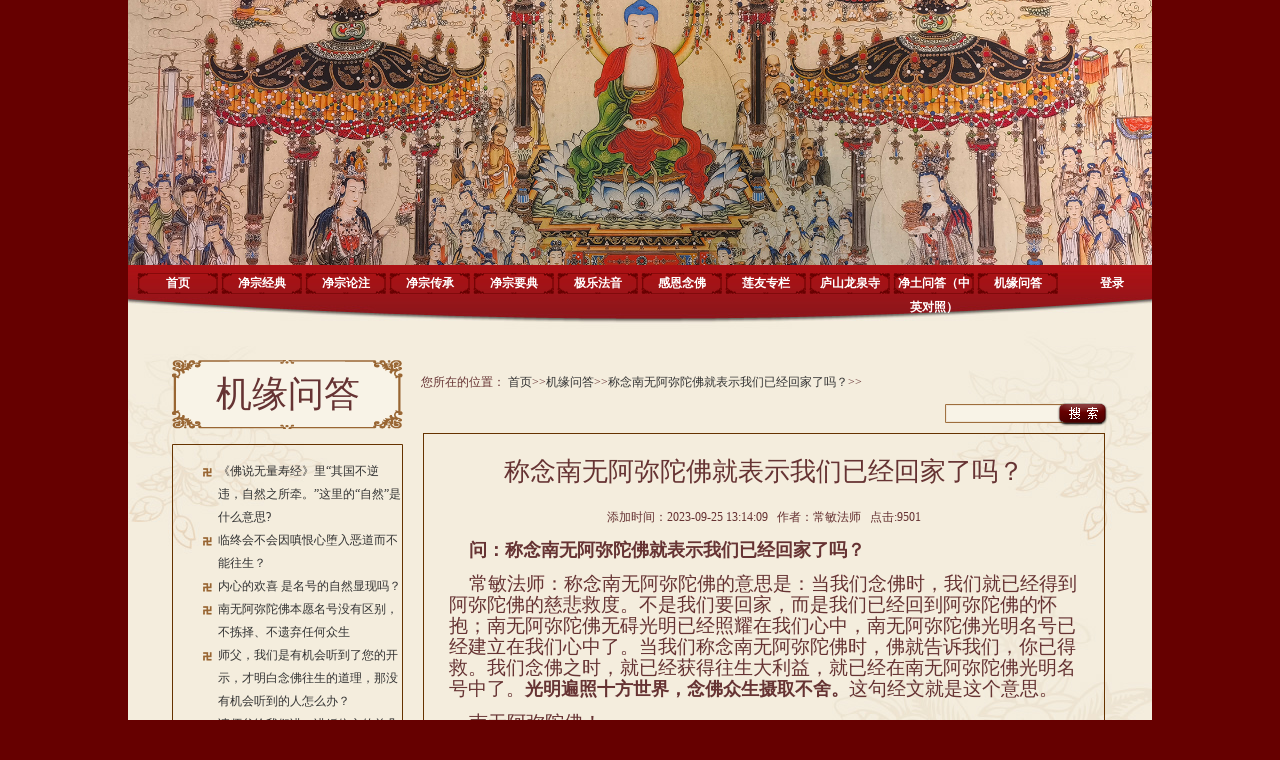

--- FILE ---
content_type: text/html
request_url: https://www.fobenyuan.com/menuinfo.php?mId=1199
body_size: 47734
content:
<!DOCTYPE html PUBLIC "-//W3C//DTD XHTML 1.0 Transitional//EN" "http://www.w3.org/TR/xhtml1/DTD/xhtml1-transitional.dtd">
<html xmlns="http://www.w3.org/1999/xhtml">

<head>
<meta http-equiv="Content-Type" content="text/html; charset=utf-8" />
<title>极乐之光—称念南无阿弥陀佛就表示我们已经回家了吗？</title>
<link href="skin/style.css" rel="stylesheet" type="text/css" />
<script src="js/jquery-1.4.2.min.js" type="text/javascript"></script>

<link href="skin/css.css" rel="stylesheet" type="text/css" />
</head>
<body style="margin-top:-30px;">
<div id="contanier">
﻿<!DOCTYPE html PUBLIC "-//W3C//DTD XHTML 1.0 Transitional//EN" "http://www.w3.org/TR/xhtml1/DTD/xhtml1-transitional.dtd">
<html xmlns="http://www.w3.org/1999/xhtml">
<head>
<meta http-equiv="Content-Type" content="text/html; charset=utf-8" />
<title>无标题文档</title>
<link href="skin/style.css" rel="stylesheet" type="text/css" />
<script src="js/jquery-1.4.2.min.js" type="text/javascript"></script>
<!--图片特效-->
<script type="text/javascript" src="skin/piccss/jquery.js"></script>
<script src="Scripts/swfobject_modified.js" type="text/javascript"></script>
<link href="skin/piccss/standalo.css" rel="stylesheet" type="text/css" />
<link href="skin/piccss/tabs-sli.css" rel="stylesheet" type="text/css" />
</head>

<body>

    <div id="contpic">
      <div class="images">
<img src="js/images/banner.jpg" width="1024" height="288" />
      </div>
    </div>
    <div id="conmenu">
        <a href='./index.php'>首页</a>
		 <a href='menulist.php?mId=2'>净宗经典</a><a href='menulist.php?mId=3'>净宗论注</a><a href='menulist.php?mId=5'>净宗传承</a><a href='menulist.php?mId=3044'>净宗要典</a><a href='menulist.php?mId=6'>极乐法音</a><a href='menulist.php?mId=7'>感恩念佛</a><a href='menulist.php?mId=8'>莲友专栏</a><a href='menulist.php?mId=14'>庐山龙泉寺</a><a href='menulist.php?mId=3095'>净土问答（中英对照）</a><a href='menulist.php?mId=10'>机缘问答</a>         <!-- 登录/注销 按钮，靠右显示，简洁透明风格 -->
                     <div style="float:right;">
                <a href="login.php?page=login" style="display:inline-block;  color:#fff; background:none !important; border:none !important;">
                    登录
                </a>
            </div>
              	</div>
<script type="text/javascript">
swfobject.registerObject("FlashID2");
</script>
</body>

</html>  	 
    <div id="bg">
          <div id="middle">
			 <div id="mleft">
          		<link href="skin/style.css" rel="stylesheet" type="text/css" />
<link href="skin/css.css" rel="stylesheet" type="text/css" />
</head>

<body>

            	<div id="title"
            	
            	            	>
                	机缘问答                </div>
                <div id="list">
                	<ul>
			                        	<li style="padding-left: 45px;"><a href="menuinfo.php?mId=3104" target="_blank">《佛说无量寿经》里“其国不逆违，自然之所牵。”这里的“自然”是什么意思?</a></li>
                                    	<li style="padding-left: 45px;"><a href="menuinfo.php?mId=3103" target="_blank">临终会不会因嗔恨心堕入恶道而不能往生？</a></li>
                                    	<li style="padding-left: 45px;"><a href="menuinfo.php?mId=3102" target="_blank">内心的欢喜 是名号的自然显现吗？</a></li>
                                    	<li style="padding-left: 45px;"><a href="menuinfo.php?mId=3063" target="_blank">南无阿弥陀佛本愿名号没有区别，不拣择、不遗弃任何众生</a></li>
                                    	<li style="padding-left: 45px;"><a href="menuinfo.php?mId=3061" target="_blank">师父，我们是有机会听到了您的开示，才明白念佛往生的道理，那没有机会听到的人怎么办？</a></li>
                                    	<li style="padding-left: 45px;"><a href="menuinfo.php?mId=3060" target="_blank">请师父给我们讲一讲皈依文的前几句</a></li>
                                    	<li style="padding-left: 45px;"><a href="menuinfo.php?mId=3054" target="_blank">我们在这儿做消灾延寿佛事，或者是普利十方，和其他寺院仪式上不太一样，为什么?</a></li>
                                    	<li style="padding-left: 45px;"><a href="menuinfo.php?mId=3052" target="_blank">请师父给我们讲讲“世尊我一心，归命尽十方，无碍光如来，愿生安乐国”</a></li>
                                    	<li style="padding-left: 45px;"><a href="menuinfo.php?mId=3049" target="_blank">在家里念佛也应该理直气壮的</a></li>
                                    	<li style="padding-left: 45px;"><a href="menuinfo.php?mId=3039" target="_blank">我知道凡夫起心动念都造业，但我们没法控制自己的念头啊</a></li>
                                    	<li style="padding-left: 45px;"><a href="menuinfo.php?mId=3038" target="_blank">有的佛教徒真的很虔诚，相比之下，我们就差远了</a></li>
                                    	<li style="padding-left: 45px;"><a href="menuinfo.php?mId=3036" target="_blank">是不是我们今生修行，来世受益?</a></li>
                                    	<li style="padding-left: 45px;"><a href="menuinfo.php?mId=3001" target="_blank">我们如何如法修学？有些人理上是明白了，但表现出来的还是我慢。</a></li>
                                    	<li style="padding-left: 45px;"><a href="menuinfo.php?mId=3000" target="_blank">信受，是不是就是抛弃修资粮的那些事情？</a></li>
                                    	<li style="padding-left: 45px;"><a href="menuinfo.php?mId=2998" target="_blank">我们在佛堂念佛，在家里也念佛，为什么习气还是很重，自己还不能觉照？</a></li>
                                    	<li style="padding-left: 45px;"><a href="menuinfo.php?mId=2996" target="_blank">以前看《密勒日巴传》很感动，他那种精进求道求空性的决心，一般人无法想象，根本做不到。</a></li>
                                    	<li style="padding-left: 45px;"><a href="menuinfo.php?mId=2995" target="_blank">净土法门的信心必具名号。我们净土宗肯定是专念南无阿弥陀佛，因为我们有这个信心啊。但是其他念佛的人未必有这个信心。</a></li>
                                    	<li style="padding-left: 45px;"><a href="menuinfo.php?mId=2993" target="_blank">若人不发无上菩提心，但闻彼国土受乐无间，为乐故愿生，亦当不得往生也。昙鸾大师这句话怎么理解？</a></li>
                                    	<li style="padding-left: 45px;"><a href="menuinfo.php?mId=2991" target="_blank">为什么不赞成我们念佛计数？</a></li>
                                    	<li style="padding-left: 45px;"><a href="menuinfo.php?mId=2989" target="_blank">佛号是从心中出来的吗？我们能不能把念佛当做往生的手段？</a></li>
                                    	<li style="padding-left: 45px;"><a href="menuinfo.php?mId=2987" target="_blank">我念一句名号就可以往生净土，佛再也不会舍弃我，以后我就不用再念佛了。</a></li>
                                    	<li style="padding-left: 45px;"><a href="menuinfo.php?mId=2986" target="_blank">现在有很多老菩萨说：临命终时念不出佛还能往生吗？</a></li>
                                    	<li style="padding-left: 45px;"><a href="menuinfo.php?mId=2985" target="_blank">弥勒菩萨住在兜率天内院，等着当来下生成佛。二十八层天，他为什么选择兜率天？</a></li>
                                    	<li style="padding-left: 45px;"><a href="menuinfo.php?mId=2984" target="_blank">闻到名号都能往生吗？不需要我们发愿，也不需要做什么功德吗？</a></li>
                                    	<li style="padding-left: 45px;"><a href="menuinfo.php?mId=2982" target="_blank">净土三经的顺序应该是《佛说无量寿经》、《观经》，最后是《阿弥陀经》吧？</a></li>
                                    	<li style="padding-left: 45px;"><a href="menuinfo.php?mId=2981" target="_blank">往生前一刻就知道轮回已断吗？会有什么样的感应？</a></li>
                                    	<li style="padding-left: 45px;"><a href="menuinfo.php?mId=2980" target="_blank">阿弥陀佛把功德给了我们，那我们自己还要不要做点功德，给往生加点分呢？</a></li>
                                    	<li style="padding-left: 45px;"><a href="menuinfo.php?mId=2978" target="_blank">弥勒菩萨是谁对他咐嘱的？</a></li>
                                    	<li style="padding-left: 45px;"><a href="menuinfo.php?mId=2977" target="_blank">我们能遇到弥勒菩萨吗？</a></li>
                                    	<li style="padding-left: 45px;"><a href="menuinfo.php?mId=2975" target="_blank">凡所有相，皆是虚妄。《金刚经》中这句话怎么理解？</a></li>
                                    	<li style="padding-left: 45px;"><a href="menuinfo.php?mId=2973" target="_blank">除了西方极乐世界是寂静涅槃，还有其他的涅槃世界吗？</a></li>
                                    	<li style="padding-left: 45px;"><a href="menuinfo.php?mId=2972" target="_blank">《心经》里的心无挂碍，无挂碍故，无有恐怖，远离颠倒梦想，究竟涅槃。我们怎么理解？</a></li>
                                    	<li style="padding-left: 45px;"><a href="menuinfo.php?mId=2970" target="_blank">我认识的一些莲友，法师以为净土法门就是这样，佛号念到哪里也就明白到哪里。</a></li>
                                    	<li style="padding-left: 45px;"><a href="menuinfo.php?mId=2966" target="_blank">我们是信心往生？还是念佛往生呢？</a></li>
                                    	<li style="padding-left: 45px;"><a href="menuinfo.php?mId=2964" target="_blank">居士：师父否定了自力信心、他力信心的分别。</a></li>
                                    	<li style="padding-left: 45px;"><a href="menuinfo.php?mId=2961" target="_blank">有大德说：如果贪恋净土安乐而向往，也不能往生。如何归命阿弥陀佛？</a></li>
                                    	<li style="padding-left: 45px;"><a href="menuinfo.php?mId=2960" target="_blank">那些不顺佛愿、不念佛的人，是不是往生的因缘还不具足？</a></li>
                                    	<li style="padding-left: 45px;"><a href="menuinfo.php?mId=2958" target="_blank">轮回中的芸芸众生无量无边，他们何时能出离啊？</a></li>
                                    	<li style="padding-left: 45px;"><a href="menuinfo.php?mId=2956" target="_blank">我们是不是闻到名号，迟早都会被救度？我先生和我孩子他们念佛不精进，我是很用功的。</a></li>
                                    	<li style="padding-left: 45px;"><a href="menuinfo.php?mId=2955" target="_blank">真宗认为不信他力，念佛不能往生报土，只能生边地，是这样吗？</a></li>
                                    	<li style="padding-left: 45px;"><a href="menuinfo.php?mId=2953" target="_blank">净土宗是以念佛为主，其他宗派也遇到了，他们也念这句名号南无阿弥陀佛，他们能不能往生呢？</a></li>
                                    	<li style="padding-left: 45px;"><a href="menuinfo.php?mId=2951" target="_blank">若人不发无上菩提心，但闻彼国土受乐无间，为乐故愿生，亦当不得往生也。昙鸾大师的这句话怎么理解？</a></li>
                                    	<li style="padding-left: 45px;"><a href="menuinfo.php?mId=2949" target="_blank">说到信心的问题，他到底信心往生还是念佛往生呢？</a></li>
                                    	<li style="padding-left: 45px;"><a href="menuinfo.php?mId=2946" target="_blank">阿弥陀佛这句名号能满众生一切志愿，能破众生一切无明吗？</a></li>
                                    	<li style="padding-left: 45px;"><a href="menuinfo.php?mId=2945" target="_blank">信心不淳，信心不一，信心不相续，这三心是指什么？</a></li>
                                    	<li style="padding-left: 45px;"><a href="menuinfo.php?mId=2942" target="_blank">一个人不信佛，不念佛，死了去哪里？</a></li>
                                    	<li style="padding-left: 45px;"><a href="menuinfo.php?mId=2941" target="_blank">我们的教法是不是顺承了亲鸾大师？</a></li>
                                    	<li style="padding-left: 45px;"><a href="menuinfo.php?mId=2940" target="_blank">真宗祖师亲鸾上人强调往生报土，他不讲住不退转，或者成佛。</a></li>
                                    	<li style="padding-left: 45px;"><a href="menuinfo.php?mId=2939" target="_blank">众生这边有已往生，今往生，当往生的。这三种往生者，他们的支撑点在哪里？</a></li>
                                    	<li style="padding-left: 45px;"><a href="menuinfo.php?mId=2938" target="_blank">师父已经讲得很透，为什么有些人还听不明白呢？</a></li>
                                    	<li style="padding-left: 45px;"><a href="menuinfo.php?mId=2936" target="_blank">口念名号但心里没有归命心，也没有佛恩，这和报恩念佛有什么不同？上根人以归命心来念佛是不是更好？</a></li>
                                    	<li style="padding-left: 45px;"><a href="menuinfo.php?mId=2927" target="_blank">信受弥陀救度往生报土，平生业成，活着时就得到必至灭度的利益。真的希望有缘莲友都能听到。</a></li>
                                    	<li style="padding-left: 45px;"><a href="menuinfo.php?mId=2925" target="_blank">如果勉励自己发愿往生，但不明了名号功德。这样的念佛人往生能确定吗？</a></li>
                                    	<li style="padding-left: 45px;"><a href="menuinfo.php?mId=2921" target="_blank">请师父就目前的新型肺炎疫情给我们做一些开示。</a></li>
                                    	<li style="padding-left: 45px;"><a href="menuinfo.php?mId=2806" target="_blank">念佛什么心态最好？我有时觉得自己内心很黑暗。</a></li>
                                    	<li style="padding-left: 45px;"><a href="menuinfo.php?mId=2805" target="_blank">是不是世间发生的一切都有佛的力量在护持？</a></li>
                                    	<li style="padding-left: 45px;"><a href="menuinfo.php?mId=2804" target="_blank">参加助念多了，就会产生错觉：这个人是我送往生的。</a></li>
                                    	<li style="padding-left: 45px;"><a href="menuinfo.php?mId=2803" target="_blank">现在很多出家人都在做助念这事，在这方面研究、下功夫。法师您是怎么看的？</a></li>
                                    	<li style="padding-left: 45px;"><a href="menuinfo.php?mId=2802" target="_blank">四十八愿中，十八、十九、二十愿是和我们息息相关的</a></li>
                                    	<li style="padding-left: 45px;"><a href="menuinfo.php?mId=2801" target="_blank">有句话说“信心必具名号，名号未必具真实信心。”我觉得也是有依据的。</a></li>
                                    	<li style="padding-left: 45px;"><a href="menuinfo.php?mId=2800" target="_blank">阿弥陀佛在我们心里吗？</a></li>
                                    	<li style="padding-left: 45px;"><a href="menuinfo.php?mId=2799" target="_blank">修净土宗是怎么往生的？我们给人说总要有理论依据吧。</a></li>
                                    	<li style="padding-left: 45px;"><a href="menuinfo.php?mId=2798" target="_blank">是不是高僧大德更能觉察到自己的恶？高僧大德的觉照能力也是来自于佛吗？</a></li>
                                    	<li style="padding-left: 45px;"><a href="menuinfo.php?mId=2797" target="_blank">释迦牟尼佛亲眼见到了西方净土，现在许多人不相信净土，是因为没有看到。</a></li>
                                    	<li style="padding-left: 45px;"><a href="menuinfo.php?mId=2796" target="_blank">菩萨听闻到名号功德，也和我们一样，想往生净土了，不靠自己修行了。</a></li>
                                    	<li style="padding-left: 45px;"><a href="menuinfo.php?mId=2795" target="_blank">师父一直说：把一切都交给南无阿弥陀佛。怎么做才是交给南无阿弥陀佛呢？</a></li>
                                    	<li style="padding-left: 45px;"><a href="menuinfo.php?mId=2794" target="_blank">我不能念佛时就开念佛机，天天都听，这样能一心不乱吗？</a></li>
                                    	<li style="padding-left: 45px;"><a href="menuinfo.php?mId=2793" target="_blank">阿弥陀佛威神功德表现在哪里？</a></li>
                                    	<li style="padding-left: 45px;"><a href="menuinfo.php?mId=2792" target="_blank">闻名欲往生里的“欲”，和十八愿的欲生我国的“欲”是一个意思吗？</a></li>
                                    	<li style="padding-left: 45px;"><a href="menuinfo.php?mId=2791" target="_blank">我很希望自己能一心不乱地念佛。</a></li>
                                    	<li style="padding-left: 45px;"><a href="menuinfo.php?mId=2790" target="_blank">我来寺院前，是不相信自己一定能往生的，因为我念佛断断续续，不太用功。</a></li>
                                    	<li style="padding-left: 45px;"><a href="menuinfo.php?mId=2789" target="_blank">十九、二十愿，说的是疑惑佛智的念佛人吗？</a></li>
                                    	<li style="padding-left: 45px;"><a href="menuinfo.php?mId=2788" target="_blank">我学祖师大德教人念佛，他们没有发愿，也能往生吗？</a></li>
                                    	<li style="padding-left: 45px;"><a href="menuinfo.php?mId=2787" target="_blank">《观经》里说的在胎宫住五百岁，或者住十二大劫才能出来。这些都不是具体的时间吧？</a></li>
                                    	<li style="padding-left: 45px;"><a href="menuinfo.php?mId=2786" target="_blank">不少人平时总是说要往生净土，真正到了临终时就不想走，怕死了。</a></li>
                                    	<li style="padding-left: 45px;"><a href="menuinfo.php?mId=2785" target="_blank">有莲友说：我现在回头学习弥陀本愿怕是来不及了。</a></li>
                                    	<li style="padding-left: 45px;"><a href="menuinfo.php?mId=2784" target="_blank">我一直念文殊菩萨的心咒，那是梦里有人教我念的。</a></li>
                                    	<li style="padding-left: 45px;"><a href="menuinfo.php?mId=2783" target="_blank">人为什么要自杀？是不是着魔了？自杀的人要下地狱吗？</a></li>
                                    	<li style="padding-left: 45px;"><a href="menuinfo.php?mId=2782" target="_blank">不信佛，佛也救，也帮助我们吗？</a></li>
                                    	<li style="padding-left: 45px;"><a href="menuinfo.php?mId=2780" target="_blank">一声称念南无阿弥陀佛，是不是万法归一？</a></li>
                                    	<li style="padding-left: 45px;"><a href="menuinfo.php?mId=2779" target="_blank">佛国很多，好像只有西方极乐世界是最容易去的。</a></li>
                                    	<li style="padding-left: 45px;"><a href="menuinfo.php?mId=2778" target="_blank">我妈妈要走了，我们怎么帮助她？</a></li>
                                    	<li style="padding-left: 45px;"><a href="menuinfo.php?mId=2777" target="_blank">念佛前要不要先调整一下心态再念？</a></li>
                                    	<li style="padding-left: 45px;"><a href="menuinfo.php?mId=2776" target="_blank">凡夫能不能修行到“无分别”？</a></li>
                                    	<li style="padding-left: 45px;"><a href="menuinfo.php?mId=2775" target="_blank">某法师说：知道自己是个罪恶生死凡夫就好了，不必外传。</a></li>
                                    	<li style="padding-left: 45px;"><a href="menuinfo.php?mId=2774" target="_blank">我怎么能够让自己的心清净些呢？</a></li>
                                    	<li style="padding-left: 45px;"><a href="menuinfo.php?mId=2773" target="_blank">念佛多少真的没有差别吗？我总有点想不通。</a></li>
                                    	<li style="padding-left: 45px;"><a href="menuinfo.php?mId=2772" target="_blank">人的性别、相貌也是随业力变化而不同吧？</a></li>
                                    	<li style="padding-left: 45px;"><a href="menuinfo.php?mId=2771" target="_blank">依靠自己修行的力量了生死的人也还是有的吧？ </a></li>
                                    	<li style="padding-left: 45px;"><a href="menuinfo.php?mId=2770" target="_blank">要信愿念佛才能得救，没有念佛怎么能往生呢？ </a></li>
                                    	<li style="padding-left: 45px;"><a href="menuinfo.php?mId=2769" target="_blank">阿弥陀佛没有成佛之前，众生怎么往生极乐世界？</a></li>
                                    	<li style="padding-left: 45px;"><a href="menuinfo.php?mId=2767" target="_blank">师父打坐时能看到什么光吗？</a></li>
                                    	<li style="padding-left: 45px;"><a href="menuinfo.php?mId=2766" target="_blank">西方国家信基督的多，东南亚信佛教的多</a></li>
                                    	<li style="padding-left: 45px;"><a href="menuinfo.php?mId=2765" target="_blank">《观经》里十六观都是佛的境界，我们凡夫能观到吗？</a></li>
                                    	<li style="padding-left: 45px;"><a href="menuinfo.php?mId=2764" target="_blank">阿弥陀佛名声超十方，他的名声指什么？</a></li>
                                    	<li style="padding-left: 45px;"><a href="menuinfo.php?mId=2763" target="_blank">有人三步一拜朝山，佛力加持会更大吗？</a></li>
                                    	<li style="padding-left: 45px;"><a href="menuinfo.php?mId=2761" target="_blank">一人信佛，全家反对怎么办？</a></li>
                                    	<li style="padding-left: 45px;"><a href="menuinfo.php?mId=2760" target="_blank">有的人觉得要亲眼见到西方净土，才能相信。</a></li>
                                    	<li style="padding-left: 45px;"><a href="menuinfo.php?mId=2759" target="_blank">我们能做到没有念头吗？</a></li>
                                    	<li style="padding-left: 45px;"><a href="menuinfo.php?mId=2758" target="_blank">释迦牟尼佛来此世界，有没有神识入胎？</a></li>
                                    	<li style="padding-left: 45px;"><a href="menuinfo.php?mId=2757" target="_blank">我们怎样在这浊恶的环境里保持一颗不受污染的心？</a></li>
                                    	<li style="padding-left: 45px;"><a href="menuinfo.php?mId=2756" target="_blank">请师父给我们开示报身报土是什么样情况。</a></li>
                                    	<li style="padding-left: 45px;"><a href="menuinfo.php?mId=2755" target="_blank">弥勒菩萨为什么不断烦恼而往生兜率内院？</a></li>
                                    	<li style="padding-left: 45px;"><a href="menuinfo.php?mId=2754" target="_blank">昙鸾大师所说的“人天所起诸行”，是否也包括世善？</a></li>
                                    	<li style="padding-left: 45px;"><a href="menuinfo.php?mId=2753" target="_blank">往生，是不是我们从这里到达十万亿佛土以外的佛国？</a></li>
                                    	<li style="padding-left: 45px;"><a href="menuinfo.php?mId=2752" target="_blank">念佛人如何在生活中观照自己的言行是否合佛意？</a></li>
                                    	<li style="padding-left: 45px;"><a href="menuinfo.php?mId=2751" target="_blank">我看过一本书，上面写了许多修行禁忌，包括念佛的禁忌。 </a></li>
                                    	<li style="padding-left: 45px;"><a href="menuinfo.php?mId=2750" target="_blank">十八愿的往生，需不需要佛临终接引？</a></li>
                                    	<li style="padding-left: 45px;"><a href="menuinfo.php?mId=2749" target="_blank">我在寺院看到一个师父正在很凶地训人，很不理解。</a></li>
                                    	<li style="padding-left: 45px;"><a href="menuinfo.php?mId=2747" target="_blank">师父书橱里的藏经都看过了吗？</a></li>
                                    	<li style="padding-left: 45px;"><a href="menuinfo.php?mId=2746" target="_blank">阿弥陀佛愿力大，众生业力也厉害啊。</a></li>
                                    	<li style="padding-left: 45px;"><a href="menuinfo.php?mId=2744" target="_blank">念佛以后，我们怎么修行？杂行杂善到底指的是什么？</a></li>
                                    	<li style="padding-left: 45px;"><a href="menuinfo.php?mId=2743" target="_blank">佛教里讲的“真如”是指什么？</a></li>
                                    	<li style="padding-left: 45px;"><a href="menuinfo.php?mId=2742" target="_blank">有个老人没有皈依，也没见他念佛，只是对佛教有好感，后来还预知时至，临走前说佛来了。</a></li>
                                    	<li style="padding-left: 45px;"><a href="menuinfo.php?mId=2741" target="_blank">为什么我们看不透自己的烦恼？ </a></li>
                                    	<li style="padding-left: 45px;"><a href="menuinfo.php?mId=2740" target="_blank">我能感受到佛的恩德，却看不见佛。</a></li>
                                    	<li style="padding-left: 45px;"><a href="menuinfo.php?mId=2739" target="_blank">佛说我们每个人都有佛性，可为什么我还是个凡夫，看不清世间万物的真相？</a></li>
                                    	<li style="padding-left: 45px;"><a href="menuinfo.php?mId=2738" target="_blank">有些人病重时念佛很专一，病好后就不念了。这种人能往生吗？</a></li>
                                    	<li style="padding-left: 45px;"><a href="menuinfo.php?mId=2737" target="_blank">念佛人能玩麻将、打牌娱乐吗？</a></li>
                                    	<li style="padding-left: 45px;"><a href="menuinfo.php?mId=2736" target="_blank">有人说修行有次第，要一层一层往上修，才能往生。</a></li>
                                    	<li style="padding-left: 45px;"><a href="menuinfo.php?mId=2735" target="_blank">听说有人在对黄念祖居士顶礼时，抬头看到黄老居士显示出了观音菩萨形象。</a></li>
                                    	<li style="padding-left: 45px;"><a href="menuinfo.php?mId=2734" target="_blank">我是应该一心修行求道来达到某种境界呢？还是继续正常生活工作？</a></li>
                                    	<li style="padding-left: 45px;"><a href="menuinfo.php?mId=2733" target="_blank">有位老人临终时讲话也含糊了，但还是非常安详地往生了，很不可思议。</a></li>
                                    	<li style="padding-left: 45px;"><a href="menuinfo.php?mId=2732" target="_blank">我始终不明白，到底是什么去往生净土了？</a></li>
                                    	<li style="padding-left: 45px;"><a href="menuinfo.php?mId=2731" target="_blank">我们还有想超度的想法，那是不是我们的障碍？</a></li>
                                    	<li style="padding-left: 45px;"><a href="menuinfo.php?mId=2730" target="_blank">要不要超度堕胎婴灵？</a></li>
                                    	<li style="padding-left: 45px;"><a href="menuinfo.php?mId=2729" target="_blank">我们到了净土，阿弥陀佛会派我们回到娑婆世界来吗？</a></li>
                                    	<li style="padding-left: 45px;"><a href="menuinfo.php?mId=2728" target="_blank">我现在就想一心念佛，那到时阿弥陀佛会来接我的吧？</a></li>
                                    	<li style="padding-left: 45px;"><a href="menuinfo.php?mId=2727" target="_blank">我们每个人都是南无？</a></li>
                                    	<li style="padding-left: 45px;"><a href="menuinfo.php?mId=2726" target="_blank">我很想受戒，但不敢。因为我是家庭主妇，许多戒守不住</a></li>
                                    	<li style="padding-left: 45px;"><a href="menuinfo.php?mId=2725" target="_blank">我感觉念佛就能得救，没有高深艰涩之处，真的非常殊胜。</a></li>
                                    	<li style="padding-left: 45px;"><a href="menuinfo.php?mId=2724" target="_blank">什么是平生业成？</a></li>
                                    	<li style="padding-left: 45px;"><a href="menuinfo.php?mId=2723" target="_blank">我学佛刚入门，学哪部经最好？</a></li>
                                    	<li style="padding-left: 45px;"><a href="menuinfo.php?mId=2722" target="_blank">我们在《无量寿经》里读到普等三昧，清净解脱三昧，住是三昧，都是指什么？</a></li>
                                    	<li style="padding-left: 45px;"><a href="menuinfo.php?mId=2721" target="_blank">从第三十二愿到第四十八愿，都有“闻我名字”，是不是名号的功德在保护我们？</a></li>
                                    	<li style="padding-left: 45px;"><a href="menuinfo.php?mId=2720" target="_blank">我们是不是要时时提醒自己是个罪恶生死凡夫？</a></li>
                                    	<li style="padding-left: 45px;"><a href="menuinfo.php?mId=2719" target="_blank">法藏比丘发了四十八愿后，空中就响起决定必成，无上正觉的赞言？</a></li>
                                    	<li style="padding-left: 45px;"><a href="menuinfo.php?mId=2718" target="_blank">我们怎么破除习气呢？</a></li>
                                    	<li style="padding-left: 45px;"><a href="menuinfo.php?mId=2717" target="_blank">怎么才能触到佛的光明？是要理解佛恩吗？</a></li>
                                    	<li style="padding-left: 45px;"><a href="menuinfo.php?mId=2716" target="_blank">佛的眼里，我们是不是微不足道如同一只蚂蚁？</a></li>
                                    	<li style="padding-left: 45px;"><a href="menuinfo.php?mId=2715" target="_blank">南无阿弥陀佛名号是念佛人的法身慧命，还是十方众生的法身慧命？</a></li>
                                    	<li style="padding-left: 45px;"><a href="menuinfo.php?mId=2714" target="_blank">什么是机法一体？</a></li>
                                    	<li style="padding-left: 45px;"><a href="menuinfo.php?mId=2711" target="_blank">西方净土的圣贤来我们娑婆世界也要受苦吗？</a></li>
                                    	<li style="padding-left: 45px;"><a href="menuinfo.php?mId=2709" target="_blank">净土法门有没有清净心一说？</a></li>
                                    	<li style="padding-left: 45px;"><a href="menuinfo.php?mId=2708" target="_blank">有些人喜欢神通。佛的大弟子目犍连就是神通第一。</a></li>
                                    	<li style="padding-left: 45px;"><a href="menuinfo.php?mId=2707" target="_blank">我们那么愚痴，为什么能刹那成佛呢？ </a></li>
                                    	<li style="padding-left: 45px;"><a href="menuinfo.php?mId=2706" target="_blank">有法师说：净土法门就是专门礼拜阿弥陀佛，其他的佛就不拜了。</a></li>
                                    	<li style="padding-left: 45px;"><a href="menuinfo.php?mId=2705" target="_blank">念佛法门真的太好了。我一边干活一边念佛，也能成就我的往生，太容易了。</a></li>
                                    	<li style="padding-left: 45px;"><a href="menuinfo.php?mId=2703" target="_blank">《阿弥陀经》里若有人已发愿、今发愿、当发愿，欲生阿弥陀佛国者。这里发愿是谁？</a></li>
                                    	<li style="padding-left: 45px;"><a href="menuinfo.php?mId=2702" target="_blank">我该怎么念佛？每天念多少达标？</a></li>
                                    	<li style="padding-left: 45px;"><a href="menuinfo.php?mId=2700" target="_blank">我对往生一事，心里其实还是没有底的。</a></li>
                                    	<li style="padding-left: 45px;"><a href="menuinfo.php?mId=2699" target="_blank">我供佛，但我不烧香可以吗？</a></li>
                                    	<li style="padding-left: 45px;"><a href="menuinfo.php?mId=2698" target="_blank">什么是念佛三昧？是不是菩萨才有这个缘分开显？</a></li>
                                    	<li style="padding-left: 45px;"><a href="menuinfo.php?mId=2697" target="_blank">禅宗传法是怎样的？</a></li>
                                    	<li style="padding-left: 45px;"><a href="menuinfo.php?mId=2696" target="_blank">挂观音菩萨的像是不是杂修啊？</a></li>
                                    	<li style="padding-left: 45px;"><a href="menuinfo.php?mId=2695" target="_blank">有人说，把不要的佛像放寺院会对家人不利。真的是这样吗？</a></li>
                                    	<li style="padding-left: 45px;"><a href="menuinfo.php?mId=2694" target="_blank">有人说，佩戴佛牌是对佛不恭敬。</a></li>
                                    	<li style="padding-left: 45px;"><a href="menuinfo.php?mId=2693" target="_blank">有位莲友劝一位病人念佛，病人不肯念，后来病死了。以后这个莲友身体一直不好。</a></li>
                                    	<li style="padding-left: 45px;"><a href="menuinfo.php?mId=2692" target="_blank">佛知道我们心里的愿望吗？</a></li>
                                    	<li style="padding-left: 45px;"><a href="menuinfo.php?mId=2691" target="_blank">要门、弘愿门是善导大师提出来的，修圣道，回归净土是什么意思？</a></li>
                                    	<li style="padding-left: 45px;"><a href="menuinfo.php?mId=2690" target="_blank">往生者会发出什么信号吗？</a></li>
                                    	<li style="padding-left: 45px;"><a href="menuinfo.php?mId=2689" target="_blank">翻译经文是很难的一件事吧？</a></li>
                                    	<li style="padding-left: 45px;"><a href="menuinfo.php?mId=2688" target="_blank">寺院烧的香，他们说檀香最好。是不是真的？</a></li>
                                    	<li style="padding-left: 45px;"><a href="menuinfo.php?mId=2687" target="_blank">极乐世界有黄金、宝树装点，这能让人清净吗？ </a></li>
                                    	<li style="padding-left: 45px;"><a href="menuinfo.php?mId=2686" target="_blank">我们念佛时就得到了“大信心”是吗？</a></li>
                                    	<li style="padding-left: 45px;"><a href="menuinfo.php?mId=2683" target="_blank">在净土法门里，有没有人修到有六种神通？</a></li>
                                    	<li style="padding-left: 45px;"><a href="menuinfo.php?mId=2682" target="_blank">按世俗法来看，父母给孩子的财富，孩子不一定珍惜。</a></li>
                                    	<li style="padding-left: 45px;"><a href="menuinfo.php?mId=2679" target="_blank">我们怎么去证法？</a></li>
                                    	<li style="padding-left: 45px;"><a href="menuinfo.php?mId=2677" target="_blank">释迦牟尼佛在世时，释迦族不也是被灭了吗？佛也没法阻止啊。</a></li>
                                    	<li style="padding-left: 45px;"><a href="menuinfo.php?mId=2675" target="_blank">禅宗和净土宗的区别在哪里呢？</a></li>
                                    	<li style="padding-left: 45px;"><a href="menuinfo.php?mId=2673" target="_blank">在修行的道路上，什么是邪知邪见？</a></li>
                                    	<li style="padding-left: 45px;"><a href="menuinfo.php?mId=2672" target="_blank">密宗是怎么回事？感觉很神秘，和我们净土宗不一样。</a></li>
                                    	<li style="padding-left: 45px;"><a href="menuinfo.php?mId=2671" target="_blank">修行、学佛要从内心修，至少要像个好人吧。</a></li>
                                    	<li style="padding-left: 45px;"><a href="menuinfo.php?mId=2670" target="_blank">是不是要开悟的人才能讲法？</a></li>
                                    	<li style="padding-left: 45px;"><a href="menuinfo.php?mId=2669" target="_blank">我觉得学佛后，人总应该变得好一点吧？</a></li>
                                    	<li style="padding-left: 45px;"><a href="menuinfo.php?mId=2667" target="_blank">有些人说我品质太低，念佛也不能往生。</a></li>
                                    	<li style="padding-left: 45px;"><a href="menuinfo.php?mId=2665" target="_blank">我们不能依任何人的本典为依据，要依佛讲的才对，是吗？ </a></li>
                                    	<li style="padding-left: 45px;"><a href="menuinfo.php?mId=2663" target="_blank">念佛人会有什么境界呢？ </a></li>
                                    	<li style="padding-left: 45px;"><a href="menuinfo.php?mId=2661" target="_blank">我有个亲戚搞慈善，她希望我帮助贫苦学生。可有莲友说，还是供养三宝好。</a></li>
                                    	<li style="padding-left: 45px;"><a href="menuinfo.php?mId=2659" target="_blank">死后助念对亡者到底有没有利益？</a></li>
                                    	<li style="padding-left: 45px;"><a href="menuinfo.php?mId=2658" target="_blank">我最近又皈依了一位出家师父，他又给我写了一张皈依证。</a></li>
                                    	<li style="padding-left: 45px;"><a href="menuinfo.php?mId=2656" target="_blank">肉身菩萨能保存肉身不坏是怎么回事呢？</a></li>
                                    	<li style="padding-left: 45px;"><a href="menuinfo.php?mId=2654" target="_blank">有人对我说了一些烦恼事……</a></li>
                                    	<li style="padding-left: 45px;"><a href="menuinfo.php?mId=2652" target="_blank">《阿弥陀经》里的“今发愿，当发愿”，就是听闻到南无阿弥陀佛吗？</a></li>
                                    	<li style="padding-left: 45px;"><a href="menuinfo.php?mId=2649" target="_blank">我们往生也是很难的一件事情吗？</a></li>
                                    	<li style="padding-left: 45px;"><a href="menuinfo.php?mId=2648" target="_blank">有人谈净土，谈名号，但不谈名号功德。</a></li>
                                    	<li style="padding-left: 45px;"><a href="menuinfo.php?mId=2636" target="_blank">师父讲的这些教义，我以前从来都没有听闻过。</a></li>
                                    	<li style="padding-left: 45px;"><a href="menuinfo.php?mId=2634" target="_blank">人临终时有人助念，能往生吗？</a></li>
                                    	<li style="padding-left: 45px;"><a href="menuinfo.php?mId=2632" target="_blank">读经不懂意思有用吗？</a></li>
                                    	<li style="padding-left: 45px;"><a href="menuinfo.php?mId=2629" target="_blank">我们是三恶道众生，也是魔道众生吗？</a></li>
                                    	<li style="padding-left: 45px;"><a href="menuinfo.php?mId=2627" target="_blank">什么颜色的莲花最好？</a></li>
                                    	<li style="padding-left: 45px;"><a href="menuinfo.php?mId=2625" target="_blank">我们念佛时，要不要想着消业障？</a></li>
                                    	<li style="padding-left: 45px;"><a href="menuinfo.php?mId=2623" target="_blank">我一直在劝我的好朋友念佛，可她总是不太相信。</a></li>
                                    	<li style="padding-left: 45px;"><a href="menuinfo.php?mId=2621" target="_blank">我们起了骄慢心怎么办？</a></li>
                                    	<li style="padding-left: 45px;"><a href="menuinfo.php?mId=2619" target="_blank">有些人念佛只是想得人天福报。</a></li>
                                    	<li style="padding-left: 45px;"><a href="menuinfo.php?mId=2617" target="_blank">以前我拜佛，心里祈求的事情很多；现在拜佛，好像没有这些想法了。</a></li>
                                    	<li style="padding-left: 45px;"><a href="menuinfo.php?mId=2615" target="_blank">我们念佛时就得到了“大信心”是吗？</a></li>
                                    	<li style="padding-left: 45px;"><a href="menuinfo.php?mId=2613" target="_blank">学佛后不大爱管闲事了，所以被人说变得自私自利，没有爱心。</a></li>
                                    	<li style="padding-left: 45px;"><a href="menuinfo.php?mId=2611" target="_blank">我以为畜生道的众生要有一定因缘，才能获救。</a></li>
                                    	<li style="padding-left: 45px;"><a href="menuinfo.php?mId=2609" target="_blank">念佛的人要不要努力去行持善法？</a></li>
                                    	<li style="padding-left: 45px;"><a href="menuinfo.php?mId=2607" target="_blank">听到佛号的人，都是依佛本愿力吗？</a></li>
                                    	<li style="padding-left: 45px;"><a href="menuinfo.php?mId=2605" target="_blank">三业清净的“净”和净土的“净”是不是一个层次的？</a></li>
                                    	<li style="padding-left: 45px;"><a href="menuinfo.php?mId=2603" target="_blank">我们在生活中很少体会到弥陀的恩德。</a></li>
                                    	<li style="padding-left: 45px;"><a href="menuinfo.php?mId=2601" target="_blank">科学的终极目标应该是和阿弥陀佛的目标一致的吧？</a></li>
                                    	<li style="padding-left: 45px;"><a href="menuinfo.php?mId=2599" target="_blank">是佛的回向，才有众生的称念，能念也是阿弥陀佛的功德。</a></li>
                                    	<li style="padding-left: 45px;"><a href="menuinfo.php?mId=2597" target="_blank">听说我们一天要念满三万声佛号，往生才有把握。真的是这样吗？</a></li>
                                    	<li style="padding-left: 45px;"><a href="menuinfo.php?mId=2595" target="_blank">观音菩萨救苦救难，我们遇到困难可以念菩萨圣号吗？</a></li>
                                    	<li style="padding-left: 45px;"><a href="menuinfo.php?mId=2594" target="_blank">有人说我们没有信心，所以我们都没有往生。</a></li>
                                    	<li style="padding-left: 45px;"><a href="menuinfo.php?mId=2593" target="_blank">不要诽谤正法，一切法都是好的，对吗？</a></li>
                                    	<li style="padding-left: 45px;"><a href="menuinfo.php?mId=2592" target="_blank">为什么十九愿有临终接引相，而十八愿却没有？</a></li>
                                    	<li style="padding-left: 45px;"><a href="menuinfo.php?mId=2590" target="_blank">我们每天需要做定课念佛吗？</a></li>
                                    	<li style="padding-left: 45px;"><a href="menuinfo.php?mId=2589" target="_blank">念佛是“以果地觉，为因地心”。阿弥陀佛是果地，我们现在还是在因地吧？</a></li>
                                    	<li style="padding-left: 45px;"><a href="menuinfo.php?mId=2588" target="_blank">苹果创始人乔布斯为了事业一生奋斗，即使知道自己已身患重病，依然念念不忘推广新产品。</a></li>
                                    	<li style="padding-left: 45px;"><a href="menuinfo.php?mId=2586" target="_blank">我们应该一边念佛，一边想着佛恩。可是我念佛时心静不下来……</a></li>
                                    	<li style="padding-left: 45px;"><a href="menuinfo.php?mId=2585" target="_blank">在《佛说无量寿经》里，佛为什么要把极乐胜景给我们描绘得这么详细？</a></li>
                                    	<li style="padding-left: 45px;"><a href="menuinfo.php?mId=2584" target="_blank">道教和佛教有什么本质的区别？禅宗、密宗和净土宗又有什么区别？</a></li>
                                    	<li style="padding-left: 45px;"><a href="menuinfo.php?mId=2583" target="_blank">我的烦恼很重，常常看不惯他人所为。我该怎样去掉我执？</a></li>
                                    	<li style="padding-left: 45px;"><a href="menuinfo.php?mId=2582" target="_blank">如果下一生没有得到人身，那不就遇不到佛了，就麻烦啦。</a></li>
                                    	<li style="padding-left: 45px;"><a href="menuinfo.php?mId=2581" target="_blank">像我这样的初学者，除了念佛，需不需要持咒念咒语呢？</a></li>
                                    	<li style="padding-left: 45px;"><a href="menuinfo.php?mId=2580" target="_blank">四十八愿里有一个“他方国土”该怎么理解，它不是西方极乐世界吗？</a></li>
                                    	<li style="padding-left: 45px;"><a href="menuinfo.php?mId=2579" target="_blank">不念佛，佛也在，是不是可以理解成即使不念，佛的愿力也在？</a></li>
                                    	<li style="padding-left: 45px;"><a href="menuinfo.php?mId=2578" target="_blank">《弥陀经》上说一心不乱能得往生。假如只是一心不乱，没有信愿持名是不是也可以往生呢？</a></li>
                                    	<li style="padding-left: 45px;"><a href="menuinfo.php?mId=2577" target="_blank">“欲生我国”也是阿弥陀佛急切的呼唤吗？</a></li>
                                    	<li style="padding-left: 45px;"><a href="menuinfo.php?mId=2576" target="_blank">《观经》，是不是我们自己要去观？</a></li>
                                    	<li style="padding-left: 45px;"><a href="menuinfo.php?mId=2559" target="_blank">净土三部经的层次是怎么样的？《无量寿经》是不是更具体一点？</a></li>
                                    	<li style="padding-left: 45px;"><a href="menuinfo.php?mId=2492" target="_blank">凡夫的念头都是贪嗔痴烦恼。念佛是缘十法界，是多多益善的吧？</a></li>
                                    	<li style="padding-left: 45px;"><a href="menuinfo.php?mId=2446" target="_blank">我们每念一声佛号都是佛的恩德。我们不念时佛恩还在吗？</a></li>
                                    	<li style="padding-left: 45px;"><a href="menuinfo.php?mId=2443" target="_blank">“真为生死，发菩提心。以深信愿，求生净土。”我觉得要做到有难度。</a></li>
                                    	<li style="padding-left: 45px;"><a href="menuinfo.php?mId=2442" target="_blank">是不是我们都是被“唯除”的，十方诸佛都救不了？</a></li>
                                    	<li style="padding-left: 45px;"><a href="menuinfo.php?mId=2440" target="_blank">罪恶凡夫只要回心念佛，都能得到佛的救度。那十八愿的唯除五逆，诽谤正法，其中“唯除”是什么意思呢？</a></li>
                                    	<li style="padding-left: 45px;"><a href="menuinfo.php?mId=2439" target="_blank">阿弥陀佛的宏愿不是因果教，而是佛要救你。但是如果把“唯除五逆，诽谤正法”作为遮止来看，那还是因果教了。</a></li>
                                    	<li style="padding-left: 45px;"><a href="menuinfo.php?mId=2437" target="_blank">《无量寿经》里说：极乐世界的八功德水，能听闻到空无我声，大慈悲声，还有波罗蜜声，这都是什么意思？</a></li>
                                    	<li style="padding-left: 45px;"><a href="menuinfo.php?mId=2434" target="_blank">如果我犯了五逆谤法罪，十八愿就不对我的机了吗？</a></li>
                                    	<li style="padding-left: 45px;"><a href="menuinfo.php?mId=2433" target="_blank"></a></li>
                                    	<li style="padding-left: 45px;"><a href="menuinfo.php?mId=2431" target="_blank">大众修行的力量很温暖，可是禅七结束后，我又回到了娑婆世界。</a></li>
                                    	<li style="padding-left: 45px;"><a href="menuinfo.php?mId=2430" target="_blank">有人告诉我，弥陀殿的佛像还没有开光。</a></li>
                                    	<li style="padding-left: 45px;"><a href="menuinfo.php?mId=2429" target="_blank">众生总是认为这个肉身是“我”，很难放下它。</a></li>
                                    	<li style="padding-left: 45px;"><a href="menuinfo.php?mId=2427" target="_blank">许多念佛人，其实都不一定想马上往生的。</a></li>
                                    	<li style="padding-left: 45px;"><a href="menuinfo.php?mId=2426" target="_blank">大悲即是出世善根，我们是否必须要发大悲心才能往生？ </a></li>
                                    	<li style="padding-left: 45px;"><a href="menuinfo.php?mId=2425" target="_blank">如何理解“正道大慈悲”？</a></li>
                                    	<li style="padding-left: 45px;"><a href="menuinfo.php?mId=2424" target="_blank">“平等无为法身”和“虚无之身无极之体”有没有区别呢？</a></li>
                                    	<li style="padding-left: 45px;"><a href="menuinfo.php?mId=2423" target="_blank">如何理解“果中说因，过闻为信”？ 圣种性和性种性完全一致吗？</a></li>
                                    	<li style="padding-left: 45px;"><a href="menuinfo.php?mId=2422" target="_blank">心和灵魂是不是一回事？</a></li>
                                    	<li style="padding-left: 45px;"><a href="menuinfo.php?mId=2421" target="_blank">为什么有些人念佛越念越想念，有些人念着念着就不想念了？</a></li>
                                    	<li style="padding-left: 45px;"><a href="menuinfo.php?mId=2420" target="_blank">临终时念不出佛能不能往生？</a></li>
                                    	<li style="padding-left: 45px;"><a href="menuinfo.php?mId=2419" target="_blank">名号是自己主动而来，不是我们念出来的吗？</a></li>
                                    	<li style="padding-left: 45px;"><a href="menuinfo.php?mId=2418" target="_blank">法音是有法力的吧？</a></li>
                                    	<li style="padding-left: 45px;"><a href="menuinfo.php?mId=2417" target="_blank">我们遇到南无阿弥陀佛，知道他是我们的依靠，就不会被业力牵引了吗？</a></li>
                                    	<li style="padding-left: 45px;"><a href="menuinfo.php?mId=2416" target="_blank">请师父开示，令我入于正定业，彻底入佛光明。</a></li>
                                    	<li style="padding-left: 45px;"><a href="menuinfo.php?mId=2415" target="_blank">不少人担心临终放不下，被业力牵引不知去往何处。 </a></li>
                                    	<li style="padding-left: 45px;"><a href="menuinfo.php?mId=2414" target="_blank">东方净土药师佛那里也是很好的，为什么东方没有接引之说呢？</a></li>
                                    	<li style="padding-left: 45px;"><a href="menuinfo.php?mId=2413" target="_blank">为什么有的修行人进了净土门，还是会计度自己的东西？ </a></li>
                                    	<li style="padding-left: 45px;"><a href="menuinfo.php?mId=2412" target="_blank">净土宗的善知识是专门宣扬南无阿弥陀佛名号功德的吗？</a></li>
                                    	<li style="padding-left: 45px;"><a href="menuinfo.php?mId=2411" target="_blank">善人、恶人往生是没有差别的吗？ </a></li>
                                    	<li style="padding-left: 45px;"><a href="menuinfo.php?mId=2409" target="_blank">学佛要有法缘，那我们和阿弥陀佛有法缘吗？</a></li>
                                    	<li style="padding-left: 45px;"><a href="menuinfo.php?mId=2399" target="_blank">名号是实相身，很多人可以理解，但名号是为物身，就不太好理解了。</a></li>
                                    	<li style="padding-left: 45px;"><a href="menuinfo.php?mId=2398" target="_blank">有人说：不能随便信佛，一旦信了，你就要怎样怎样，念佛要念多少，还要每天磕头，你做不到就别乱信。</a></li>
                                    	<li style="padding-left: 45px;"><a href="menuinfo.php?mId=2396" target="_blank">念佛的人要有感应很难，不像修禅修密的感应那么多。</a></li>
                                    	<li style="padding-left: 45px;"><a href="menuinfo.php?mId=2394" target="_blank">十九愿的众生临终时感得佛菩萨现身，这是不是因为他们修诸功德？</a></li>
                                    	<li style="padding-left: 45px;"><a href="menuinfo.php?mId=2377" target="_blank">往生净土就能明心见性了，是吗？我们仅凭闻名就可以得到诸佛护念，往生极乐，那与那些老修行还有差别吗</a></li>
                                    	<li style="padding-left: 45px;"><a href="menuinfo.php?mId=2374" target="_blank">有法师讲经讲了几十年，一开始讲的我很欢喜听，可现在讲的就没法听进去了。</a></li>
                                    	<li style="padding-left: 45px;"><a href="menuinfo.php?mId=2371" target="_blank">有人说，不要讨论弥陀的法，因为名号就是佛。</a></li>
                                    	<li style="padding-left: 45px;"><a href="menuinfo.php?mId=2363" target="_blank">我曾经有过体悟，那也是一种信心的表现，但那也不是往生的依凭，对吗？</a></li>
                                    	<li style="padding-left: 45px;"><a href="menuinfo.php?mId=2361" target="_blank">我身体不太好，家人要我吃的肉，我吃了些。可心里有点不安。</a></li>
                                    	<li style="padding-left: 45px;"><a href="menuinfo.php?mId=2356" target="_blank">学习性功德成就对净业行人的信愿有什么帮助？</a></li>
                                    	<li style="padding-left: 45px;"><a href="menuinfo.php?mId=2355" target="_blank">自力念佛要达到和佛相应，一定是很难的。</a></li>
                                    	<li style="padding-left: 45px;"><a href="menuinfo.php?mId=2354" target="_blank">《无量寿经》上品往生的是善人，那和十八愿的往生一样吗？</a></li>
                                    	<li style="padding-left: 45px;"><a href="menuinfo.php?mId=2352" target="_blank">《弥陀要解》念念相应念念佛，这个境界很高，要慢慢修行才能到这一步。</a></li>
                                    	<li style="padding-left: 45px;"><a href="menuinfo.php?mId=2343" target="_blank">救度在佛那边是无条件的，但在我们这边，是不是要达到某种状态？</a></li>
                                    	<li style="padding-left: 45px;"><a href="menuinfo.php?mId=2342" target="_blank">阿弥陀佛在我们心中吗？</a></li>
                                    	<li style="padding-left: 45px;"><a href="menuinfo.php?mId=2341" target="_blank">阿弥陀佛、极乐世界是在我们心里还是心外？</a></li>
                                    	<li style="padding-left: 45px;"><a href="menuinfo.php?mId=2340" target="_blank">我很担心临命终时恶业现前，怨亲债主来拉我。</a></li>
                                    	<li style="padding-left: 45px;"><a href="menuinfo.php?mId=2339" target="_blank">我可不可以学习祖师的著作？</a></li>
                                    	<li style="padding-left: 45px;"><a href="menuinfo.php?mId=2335" target="_blank">某法师说净土法门难信，所以他们那里念佛很强调感应道交。</a></li>
                                    	<li style="padding-left: 45px;"><a href="menuinfo.php?mId=2317" target="_blank">净土法门就是以名号功德来开显我们的功德，是吗？</a></li>
                                    	<li style="padding-left: 45px;"><a href="menuinfo.php?mId=2310" target="_blank">“本愿名号正定业，至心信乐愿为因”，那不还是要有信心吗？</a></li>
                                    	<li style="padding-left: 45px;"><a href="menuinfo.php?mId=2298" target="_blank">为什么常常我一念佛就会流泪？</a></li>
                                    	<li style="padding-left: 45px;"><a href="menuinfo.php?mId=2297" target="_blank">读经不懂意思有用吗？</a></li>
                                    	<li style="padding-left: 45px;"><a href="menuinfo.php?mId=2290" target="_blank">不少人好像看不起净土宗，认为没有修行，就是念念佛。</a></li>
                                    	<li style="padding-left: 45px;"><a href="menuinfo.php?mId=2289" target="_blank">密宗里也有改写佛经的现象。</a></li>
                                    	<li style="padding-left: 45px;"><a href="menuinfo.php?mId=2288" target="_blank">我执很难发现，要慢慢放下。</a></li>
                                    	<li style="padding-left: 45px;"><a href="menuinfo.php?mId=2287" target="_blank">我们能把一切都看空就没烦恼了。这是需要我们常听闻佛法才能得到的吧？</a></li>
                                    	<li style="padding-left: 45px;"><a href="menuinfo.php?mId=2286" target="_blank">“平时不烧香，临时抱佛脚。”这种说法对不对？</a></li>
                                    	<li style="padding-left: 45px;"><a href="menuinfo.php?mId=2285" target="_blank">我一直以为“愿以此功德，庄严佛净土”，就是以我们念佛的功德来增长我们的善根福德因缘，这样念回向文，我们就可以遂往生愿了。</a></li>
                                    	<li style="padding-left: 45px;"><a href="menuinfo.php?mId=2282" target="_blank">以前以为有了信心，就能想见就见极乐净土了，也能见一切山河大地。</a></li>
                                    	<li style="padding-left: 45px;"><a href="menuinfo.php?mId=2280" target="_blank">许多人觉得信心决定的念佛好难。</a></li>
                                    	<li style="padding-left: 45px;"><a href="menuinfo.php?mId=2279" target="_blank">为什么一声南无阿弥陀佛就能往生净土？</a></li>
                                    	<li style="padding-left: 45px;"><a href="menuinfo.php?mId=2278" target="_blank">南无阿弥陀佛名号是法藏的，也是我们的，对吗？</a></li>
                                    	<li style="padding-left: 45px;"><a href="menuinfo.php?mId=2277" target="_blank">是不是有了光明就有佛号？有了佛号不一定有光明？</a></li>
                                    	<li style="padding-left: 45px;"><a href="menuinfo.php?mId=2276" target="_blank">《佛说无量寿经》我没有细读过，但《地藏经》讲了因果，告诫我们不要做坏事，好像更有针对性。</a></li>
                                    	<li style="padding-left: 45px;"><a href="menuinfo.php?mId=2275" target="_blank">如何理解“住不退转”？</a></li>
                                    	<li style="padding-left: 45px;"><a href="menuinfo.php?mId=2274" target="_blank">这里的“执持名号”是指阿弥陀佛执持名号和念佛众生执持名号二者同时执持名号，还是专指念佛众生执持名号？</a></li>
                                    	<li style="padding-left: 45px;"><a href="menuinfo.php?mId=2273" target="_blank">我们目前并没有八地菩萨的见、行、愿、德，这怎么能算是住不退转呢？</a></li>
                                    	<li style="padding-left: 45px;"><a href="menuinfo.php?mId=2271" target="_blank">我喜欢打坐念佛，有时脑子里会一片空白，还有响声。那是无念呢,还是入了外道了？</a></li>
                                    	<li style="padding-left: 45px;"><a href="menuinfo.php?mId=2270" target="_blank">是不是我们临终有牵挂，就会错过往生西方净土了？</a></li>
                                    	<li style="padding-left: 45px;"><a href="menuinfo.php?mId=2269" target="_blank">在一个寺院里，我遇到会算命的出家人，还算得非常准，然后劝人做超度消灾的佛事。</a></li>
                                    	<li style="padding-left: 45px;"><a href="menuinfo.php?mId=2268" target="_blank">我一直对自己不满意，学佛也不是很精进。</a></li>
                                    	<li style="padding-left: 45px;"><a href="menuinfo.php?mId=2267" target="_blank">我一直在诵《无量寿经》。《阿弥陀经》、《观经》没学过，要不要学习？</a></li>
                                    	<li style="padding-left: 45px;"><a href="menuinfo.php?mId=2266" target="_blank">是不是念佛人要以一颗慈悲的心去看待一切人和事？ </a></li>
                                    	<li style="padding-left: 45px;"><a href="menuinfo.php?mId=2265" target="_blank">好人坏人都去了西方极乐世界，那阿弥陀佛会很忙的吧？</a></li>
                                    	<li style="padding-left: 45px;"><a href="menuinfo.php?mId=2262" target="_blank">忏悔是怎么回事？</a></li>
                                    	<li style="padding-left: 45px;"><a href="menuinfo.php?mId=2260" target="_blank">信佛了如何处理世间事务，如何修行？</a></li>
                                    	<li style="padding-left: 45px;"><a href="menuinfo.php?mId=2259" target="_blank">做好事的人不信佛，做坏事的人却相信佛，哪个比较好一点？</a></li>
                                    	<li style="padding-left: 45px;"><a href="menuinfo.php?mId=2258" target="_blank">我们念佛真的无法达到功夫成片、一心不乱吗？ </a></li>
                                    	<li style="padding-left: 45px;"><a href="menuinfo.php?mId=2252" target="_blank">请师父开示一下若不往昔修福慧，于此正法不能闻。 </a></li>
                                    	<li style="padding-left: 45px;"><a href="menuinfo.php?mId=2251" target="_blank">生灭灭已，寂灭为乐。这里寂灭是什么意思？</a></li>
                                    	<li style="padding-left: 45px;"><a href="menuinfo.php?mId=2250" target="_blank">《无量寿经》里：见此树者得三法忍：一者音响忍，二者柔顺忍，三者无生法忍。什么是音响忍，柔顺忍，无</a></li>
                                    	<li style="padding-left: 45px;"><a href="menuinfo.php?mId=2249" target="_blank">我很想看西方极乐世界，可惜看不到。如果看到了，肯定马上信心满满了。</a></li>
                                    	<li style="padding-left: 45px;"><a href="menuinfo.php?mId=2247" target="_blank">无念而念是一种什么样的状态？ </a></li>
                                    	<li style="padding-left: 45px;"><a href="menuinfo.php?mId=2246" target="_blank">佛法不是宗教，是佛对我们圆满的教育吗？</a></li>
                                    	<li style="padding-left: 45px;"><a href="menuinfo.php?mId=2245" target="_blank">观音菩萨救苦救难，我们遇到困难可以念菩萨圣号吗？</a></li>
                                    	<li style="padding-left: 45px;"><a href="menuinfo.php?mId=2244" target="_blank">往生靠弥陀本愿力，有的人就觉得讲修行就是自力。</a></li>
                                    	<li style="padding-left: 45px;"><a href="menuinfo.php?mId=2238" target="_blank">虽然知道乃至一念就能往生，但对死亡的恐惧还是有的。</a></li>
                                    	<li style="padding-left: 45px;"><a href="menuinfo.php?mId=2236" target="_blank">有法师强调要得到信心，即一定要获信才能往生。</a></li>
                                    	<li style="padding-left: 45px;"><a href="menuinfo.php?mId=2235" target="_blank">为什么我们会有共业？</a></li>
                                    	<li style="padding-left: 45px;"><a href="menuinfo.php?mId=2223" target="_blank">为什么我会把自己的优点去比别人的缺点，感觉自己做的完美呢？ </a></li>
                                    	<li style="padding-left: 45px;"><a href="menuinfo.php?mId=2212" target="_blank">老法师说：修习净土是有层次的，要一层一层修上去，还说没有修行不能往生。</a></li>
                                    	<li style="padding-left: 45px;"><a href="menuinfo.php?mId=2210" target="_blank">我对乃至一念总是不能明了，就怕自己接受这个教法后，会不念佛了。</a></li>
                                    	<li style="padding-left: 45px;"><a href="menuinfo.php?mId=2208" target="_blank">大悲愿心是不是像金刚一样不会变异？</a></li>
                                    	<li style="padding-left: 45px;"><a href="menuinfo.php?mId=2199" target="_blank">现在不少寺院商业化气息太浓，所以有些本来信仰佛教的人，转去信基督教了。那这些人以后去哪里往生？</a></li>
                                    	<li style="padding-left: 45px;"><a href="menuinfo.php?mId=2198" target="_blank">如何理解“一切恐惧，为作大安”？我们如何能获得呢？</a></li>
                                    	<li style="padding-left: 45px;"><a href="menuinfo.php?mId=2197" target="_blank">我们现在活着时，就已经是无量光无量寿了？</a></li>
                                    	<li style="padding-left: 45px;"><a href="menuinfo.php?mId=2196" target="_blank">其国不逆违，自然之所牵。我对这句经文还是不太明白，请师父开示。</a></li>
                                    	<li style="padding-left: 45px;"><a href="menuinfo.php?mId=2189" target="_blank">我劝爸爸念佛，他七十九岁才开始念佛。他还能往生吗？还来得及吗？</a></li>
                                    	<li style="padding-left: 45px;"><a href="menuinfo.php?mId=2186" target="_blank">中国传统净土宗为什么不讲平生业成，而是讲三资粮的多，也就是讲要门的多？</a></li>
                                    	<li style="padding-left: 45px;"><a href="menuinfo.php?mId=2185" target="_blank">一念就能往生，那持戒修行的意义又在哪里呢？</a></li>
                                    	<li style="padding-left: 45px;"><a href="menuinfo.php?mId=2184" target="_blank">我们为什么要依原译本的《佛说无量寿经》，不能依止会集本？</a></li>
                                    	<li style="padding-left: 45px;"><a href="menuinfo.php?mId=2180" target="_blank">地狱众生是靠阳间人超度才能得救的吧？</a></li>
                                    	<li style="padding-left: 45px;"><a href="menuinfo.php?mId=2179" target="_blank">佛是怎么说念佛，怎么说往生的？</a></li>
                                    	<li style="padding-left: 45px;"><a href="menuinfo.php?mId=2175" target="_blank">我读《无量寿经》，有些地方看不懂，就去看解释，可看了一会就不想看了。</a></li>
                                    	<li style="padding-left: 45px;"><a href="menuinfo.php?mId=2174" target="_blank">圣道门是把好的交给佛，师父现在要我们把好的坏的统统交给阿弥陀佛，怎么理解？</a></li>
                                    	<li style="padding-left: 45px;"><a href="menuinfo.php?mId=2173" target="_blank">请师父给我们说说关于中阴身的救度。</a></li>
                                    	<li style="padding-left: 45px;"><a href="menuinfo.php?mId=2172" target="_blank">如何才能在信心中念佛？</a></li>
                                    	<li style="padding-left: 45px;"><a href="menuinfo.php?mId=2171" target="_blank">观佛本愿力，遇无空过者，能令速满足，功德大宝海。善人恶人都能遇到，那恶人也不空过了？</a></li>
                                    	<li style="padding-left: 45px;"><a href="menuinfo.php?mId=2170" target="_blank">往生的条件是怎么来的？学佛后，我听得太多了。</a></li>
                                    	<li style="padding-left: 45px;"><a href="menuinfo.php?mId=2169" target="_blank">是不是念佛的当下就决定往生，善恶业已经和我们没有关系了？</a></li>
                                    	<li style="padding-left: 45px;"><a href="menuinfo.php?mId=2168" target="_blank">造恶业的人堕三恶道，其中不乏一些修行人,他们怎么没有得救呢？</a></li>
                                    	<li style="padding-left: 45px;"><a href="menuinfo.php?mId=2167" target="_blank">我对西方极乐净土没什么感觉，还是半信半疑。凡夫总想眼见为实。</a></li>
                                    	<li style="padding-left: 45px;"><a href="menuinfo.php?mId=2166" target="_blank">念佛人要不要持戒？</a></li>
                                    	<li style="padding-left: 45px;"><a href="menuinfo.php?mId=2164" target="_blank">我们能感应到西方极乐世界吗？要能感应一下多开心啊</a></li>
                                    	<li style="padding-left: 45px;"><a href="menuinfo.php?mId=2163" target="_blank">如果摆脱不了因果，临终如何往生？ </a></li>
                                    	<li style="padding-left: 45px;"><a href="menuinfo.php?mId=2162" target="_blank">什么是“皆得不退转于阿耨多罗三藐三菩提”？</a></li>
                                    	<li style="padding-left: 45px;"><a href="menuinfo.php?mId=2161" target="_blank">我爸不听我劝，不肯念佛，阿弥陀佛也救他吗？</a></li>
                                    	<li style="padding-left: 45px;"><a href="menuinfo.php?mId=2160" target="_blank">《佛说无量寿经》虽然读了，但还是很难理解。</a></li>
                                    	<li style="padding-left: 45px;"><a href="menuinfo.php?mId=2159" target="_blank">佛七期间，我护持道场做事，担心佛念少了比不上别人的进步，会落伍。</a></li>
                                    	<li style="padding-left: 45px;"><a href="menuinfo.php?mId=2157" target="_blank">我读经妄念太多，几乎都无法读下去了，怎么办？</a></li>
                                    	<li style="padding-left: 45px;"><a href="menuinfo.php?mId=2156" target="_blank">我年纪大了喜欢唠叨，会影响我往生吗？</a></li>
                                    	<li style="padding-left: 45px;"><a href="menuinfo.php?mId=2153" target="_blank">那天有人问我：你学净土的，是学习善导法师一脉的，还是学习印光法师一脉的？</a></li>
                                    	<li style="padding-left: 45px;"><a href="menuinfo.php?mId=2152" target="_blank">现在因为安心了，所以有时也会散散心看看电视什么的，好像精进、懈怠的概念比较模糊了。</a></li>
                                    	<li style="padding-left: 45px;"><a href="menuinfo.php?mId=2151" target="_blank">我们现在活着时，就已经是无量光无量寿了，生死恐惧就可以没有了吗？</a></li>
                                    	<li style="padding-left: 45px;"><a href="menuinfo.php?mId=2150" target="_blank">我的同事念佛了，但他不愿意皈依三宝，阿弥陀佛也会救度他的吧？</a></li>
                                    	<li style="padding-left: 45px;"><a href="menuinfo.php?mId=2149" target="_blank">我业障重，业力时时在牵引，我该怎么办呢？</a></li>
                                    	<li style="padding-left: 45px;"><a href="menuinfo.php?mId=2148" target="_blank">随顺佛愿就能往生成佛了，那为什么这世上还会有“修行”一说？</a></li>
                                    	<li style="padding-left: 45px;"><a href="menuinfo.php?mId=2147" target="_blank">佛以一音而说法，有情随类各得解。那其他道的众生也能听闻到佛法，所以做佛事可以超度它们？</a></li>
                                    	<li style="padding-left: 45px;"><a href="menuinfo.php?mId=2146" target="_blank">我们做不了多少善，但要有向善之心，是不是这样？</a></li>
                                    	<li style="padding-left: 45px;"><a href="menuinfo.php?mId=2145" target="_blank">学佛要相应才能成就，是不是我们和阿弥陀佛的愿心最相应，所以我们能往生？</a></li>
                                    	<li style="padding-left: 45px;"><a href="menuinfo.php?mId=2144" target="_blank">我们平时做的善行，如建寺，印经等，都会写家人名字。还要不要回向？</a></li>
                                    	<li style="padding-left: 45px;"><a href="menuinfo.php?mId=2143" target="_blank">为什么说南无阿弥陀佛名号是机法共同成就的？</a></li>
                                    	<li style="padding-left: 45px;"><a href="menuinfo.php?mId=2142" target="_blank">我们也有佛性吗？</a></li>
                                    	<li style="padding-left: 45px;"><a href="menuinfo.php?mId=2141" target="_blank">弥陀如慈母，可是慈母我们看得见摸得着，阿弥陀佛我们怎么看得见呢？</a></li>
                                    	<li style="padding-left: 45px;"><a href="menuinfo.php?mId=2140" target="_blank">皈依证有什么意义？我已经有个皈依师了，还能再皈依其他师父吗？</a></li>
                                    	<li style="padding-left: 45px;"><a href="menuinfo.php?mId=2139" target="_blank">我念佛时喜欢观佛像，但不是固定的，过一段时间换一幅。是不是我的心不清净，没有定力？</a></li>
                                    	<li style="padding-left: 45px;"><a href="menuinfo.php?mId=2138" target="_blank">看一个人信心有没有落实，就是看他言行是否一致吗？ </a></li>
                                    	<li style="padding-left: 45px;"><a href="menuinfo.php?mId=2137" target="_blank">师父，善终和恶死是什么原因啊？ </a></li>
                                    	<li style="padding-left: 45px;"><a href="menuinfo.php?mId=2136" target="_blank">《无量寿经》说，遇到此经就能得救，可佛为什么还要说难，要我们过火闻法？</a></li>
                                    	<li style="padding-left: 45px;"><a href="menuinfo.php?mId=2135" target="_blank">有人总觉得单提念佛不够，住在寺院看谁都不顺眼，认为持戒才最重要。</a></li>
                                    	<li style="padding-left: 45px;"><a href="menuinfo.php?mId=2134" target="_blank">有人说，佛前不能供假花，说假花不是真心供养，这种说法有依据吗？</a></li>
                                    	<li style="padding-left: 45px;"><a href="menuinfo.php?mId=2133" target="_blank">我现在一直在看祖师的文抄，经文读的少。</a></li>
                                    	<li style="padding-left: 45px;"><a href="menuinfo.php?mId=2132" target="_blank">许多不念佛的人，他们的结局会怎样？</a></li>
                                    	<li style="padding-left: 45px;"><a href="menuinfo.php?mId=2131" target="_blank">师父，听到名号，即使不相信也能得救。那就是说，有疑惑心的人很多是吧？</a></li>
                                    	<li style="padding-left: 45px;"><a href="menuinfo.php?mId=2130" target="_blank">师父你一定要救我哦。我这人只会念佛，其他都做不来。</a></li>
                                    	<li style="padding-left: 45px;"><a href="menuinfo.php?mId=2128" target="_blank">为什么我们念佛的功德不能回向给我们的冤亲债主？ </a></li>
                                    	<li style="padding-left: 45px;"><a href="menuinfo.php?mId=2127" target="_blank">儿子做梦老是梦到过世的父亲责怪他入赘之事，怎么办？念佛对他能有帮助吗？</a></li>
                                    	<li style="padding-left: 45px;"><a href="menuinfo.php?mId=2125" target="_blank">阿弥陀佛的光明我们看不到，如何才能融入进去呢？</a></li>
                                    	<li style="padding-left: 45px;"><a href="menuinfo.php?mId=2124" target="_blank">我觉得念佛要有感应，或见佛光，或觉轻松，也就是需要实证的，对吧？</a></li>
                                    	<li style="padding-left: 45px;"><a href="menuinfo.php?mId=2123" target="_blank">乃至一念领得佛恩，就被摄取不舍，那多念多摄取吗？</a></li>
                                    	<li style="padding-left: 45px;"><a href="menuinfo.php?mId=2122" target="_blank">临终助念如何解释？请师父给我们开示。</a></li>
                                    	<li style="padding-left: 45px;"><a href="menuinfo.php?mId=2121" target="_blank">有人认为一句名号念到底就可以了，不用听善知识开示，听经闻法是多余的。</a></li>
                                    	<li style="padding-left: 45px;"><a href="menuinfo.php?mId=2120" target="_blank">我念佛，觉得障碍很多，有自身的，也有外在的。该怎样来破除这些障碍呢？</a></li>
                                    	<li style="padding-left: 45px;"><a href="menuinfo.php?mId=2116" target="_blank">我以前跟某老法师学，读《弟子规》，《感应篇》。现在我学习弥陀慈悲救度的法，专念佛了。可那些莲友说我忘恩负义，忘了初心，觉得我很不应该这样做。</a></li>
                                    	<li style="padding-left: 45px;"><a href="menuinfo.php?mId=2115" target="_blank">我觉得自己念佛是有口无心的，这样的念佛能往生吗？</a></li>
                                    	<li style="padding-left: 45px;"><a href="menuinfo.php?mId=2107" target="_blank">皈依有什么好处？皈依后我们需要做些什么呢？</a></li>
                                    	<li style="padding-left: 45px;"><a href="menuinfo.php?mId=2106" target="_blank">听师父说过，念名号南无阿弥陀佛已完成了我们的皈依，那皈依和念佛有区别吗？</a></li>
                                    	<li style="padding-left: 45px;"><a href="menuinfo.php?mId=2097" target="_blank">如果我们落在众生这边来学净土法门，是不是就有了种种不必要的担心与顾虑？</a></li>
                                    	<li style="padding-left: 45px;"><a href="menuinfo.php?mId=2096" target="_blank">自力他力都是我们凡夫意识里的东西，和法是没有关系的吧？</a></li>
                                    	<li style="padding-left: 45px;"><a href="menuinfo.php?mId=2095" target="_blank">如何理解自性弥陀，唯心净土？</a></li>
                                    	<li style="padding-left: 45px;"><a href="menuinfo.php?mId=2089" target="_blank">佛缘有亲有疏，是指众生这边的吧？我们等了十劫才等到。</a></li>
                                    	<li style="padding-left: 45px;"><a href="menuinfo.php?mId=2086" target="_blank">我们这个时代，是不是只能靠十八愿往生了？</a></li>
                                    	<li style="padding-left: 45px;"><a href="menuinfo.php?mId=2085" target="_blank">是不是阿弥陀佛的心光照到我们心里，我们就往生了？</a></li>
                                    	<li style="padding-left: 45px;"><a href="menuinfo.php?mId=2082" target="_blank">我们的本有佛性，什么时候变得这么乱七八糟了？ </a></li>
                                    	<li style="padding-left: 45px;"><a href="menuinfo.php?mId=2081" target="_blank">虽然念佛了，知道得到了阿弥陀佛救度，但业障来时还是会很痛苦</a></li>
                                    	<li style="padding-left: 45px;"><a href="menuinfo.php?mId=2078" target="_blank">听说闭眼念佛会着魔，是真的吗？</a></li>
                                    	<li style="padding-left: 45px;"><a href="menuinfo.php?mId=2077" target="_blank">阿弥陀佛无条件救度众生，但我们一向专念南无阿弥陀佛，那也是对我们的一点要求吧？ </a></li>
                                    	<li style="padding-left: 45px;"><a href="menuinfo.php?mId=2076" target="_blank">被佛救度后，自己能感受到吗？这种感受是不是我们自己想出来的？</a></li>
                                    	<li style="padding-left: 45px;"><a href="menuinfo.php?mId=2075" target="_blank">有居士梦到阿弥陀佛告诉她，说两年后来接她往生净土。这是真的吗？</a></li>
                                    	<li style="padding-left: 45px;"><a href="menuinfo.php?mId=2074" target="_blank">我念佛或者做了善事，都会念“愿以此功德，庄严佛净土……”就是很流行的八句偈，可以吗？</a></li>
                                    	<li style="padding-left: 45px;"><a href="menuinfo.php?mId=2073" target="_blank">《金刚经》里说要破四相，而西方净土是有相的，我们平时看到佛像也是金色身。我们怎么来看这问题呢？</a></li>
                                    	<li style="padding-left: 45px;"><a href="menuinfo.php?mId=2072" target="_blank">是不是我们要发了往生愿，才能与佛心相应，往生西方极乐净土？</a></li>
                                    	<li style="padding-left: 45px;"><a href="menuinfo.php?mId=2071" target="_blank">为什么我们要一心归命南无阿弥陀佛，才能使自己信心坚定？</a></li>
                                    	<li style="padding-left: 45px;"><a href="menuinfo.php?mId=2069" target="_blank">我生活得很开心时，念佛也觉得很高兴；可身体有病时，内心会生起莫名的恐惧。</a></li>
                                    	<li style="padding-left: 45px;"><a href="menuinfo.php?mId=2068" target="_blank">念佛结束怎么回向？放生又怎么回向？</a></li>
                                    	<li style="padding-left: 45px;"><a href="menuinfo.php?mId=2067" target="_blank">弥陀本愿，是不是释迦牟尼佛宣说的八万四千法门之一？好像现在学其他法门的也念佛，最后也是要往生西方的。</a></li>
                                    	<li style="padding-left: 45px;"><a href="menuinfo.php?mId=2065" target="_blank">如果佛经里，对念佛遍数有个指标，达到就可以往生，那就好办了。</a></li>
                                    	<li style="padding-left: 45px;"><a href="menuinfo.php?mId=2062" target="_blank">我业障重，虽得救了，却感觉不明显，那会是什么原因呢？</a></li>
                                    	<li style="padding-left: 45px;"><a href="menuinfo.php?mId=2061" target="_blank">自力念佛和《心经》》、《金刚经》能相应吗？</a></li>
                                    	<li style="padding-left: 45px;"><a href="menuinfo.php?mId=2060" target="_blank">师父，有人说你只会讲名号，没花头。</a></li>
                                    	<li style="padding-left: 45px;"><a href="menuinfo.php?mId=2059" target="_blank">《观经》里的九品，是入胎宫的吗？</a></li>
                                    	<li style="padding-left: 45px;"><a href="menuinfo.php?mId=2055" target="_blank">从西方来此娑婆的佛菩萨，都要弘扬十八愿吧？ </a></li>
                                    	<li style="padding-left: 45px;"><a href="menuinfo.php?mId=2054" target="_blank">师父给我们说说关于中阴身的救度。</a></li>
                                    	<li style="padding-left: 45px;"><a href="menuinfo.php?mId=2053" target="_blank">我们念佛的同时，去受菩萨戒，做其他善行，这样是不是往生就有更多的把握？</a></li>
                                    	<li style="padding-left: 45px;"><a href="menuinfo.php?mId=2051" target="_blank">昙鸾大师说不断烦恼得涅槃分，是很好的吧？ </a></li>
                                    	<li style="padding-left: 45px;"><a href="menuinfo.php?mId=2050" target="_blank">不明信佛智的念佛人，他的往生也是佛愿力成就的吧？</a></li>
                                    	<li style="padding-left: 45px;"><a href="menuinfo.php?mId=2049" target="_blank">正觉阿弥陀，法王善住持。名号入了我们的心，不会变异，是不是因为善住持的力量？</a></li>
                                    	<li style="padding-left: 45px;"><a href="menuinfo.php?mId=2047" target="_blank">佛救度我们的心着急切吗？阿弥陀佛要救我们，那他也是起心动念了吧？</a></li>
                                    	<li style="padding-left: 45px;"><a href="menuinfo.php?mId=2045" target="_blank">平常心是道，那念佛欢喜怎么解释？</a></li>
                                    	<li style="padding-left: 45px;"><a href="menuinfo.php?mId=2044" target="_blank">如何恭敬三宝？把三宝当哥们可以吗？</a></li>
                                    	<li style="padding-left: 45px;"><a href="menuinfo.php?mId=2043" target="_blank">“临命终”这概念能不能也指平时念佛时？ </a></li>
                                    	<li style="padding-left: 45px;"><a href="menuinfo.php?mId=2042" target="_blank">师父，我活得很苦很累。求求你帮帮我吧！</a></li>
                                    	<li style="padding-left: 45px;"><a href="menuinfo.php?mId=2041" target="_blank">师父，打佛七是什么意思？</a></li>
                                    	<li style="padding-left: 45px;"><a href="menuinfo.php?mId=2040" target="_blank">闻是闻名号音声，还是闻阿弥陀如来的恩德？信心是怎样体现出来的？是不是我们要常思维 </a></li>
                                    	<li style="padding-left: 45px;"><a href="menuinfo.php?mId=2039" target="_blank">我念佛，可我体会不到佛恩，也感觉不到是佛在念我。</a></li>
                                    	<li style="padding-left: 45px;"><a href="menuinfo.php?mId=2038" target="_blank">我的亲人走了，现在我白天都不敢出门，老是害怕，念佛也欢喜不起来。</a></li>
                                    	<li style="padding-left: 45px;"><a href="menuinfo.php?mId=2037" target="_blank">往生的人，最好能回来报个信，让我们了解一下。</a></li>
                                    	<li style="padding-left: 45px;"><a href="menuinfo.php?mId=2036" target="_blank">众生因果自作自受，可阿弥陀佛承担了我们的业，是不是太不可思议了？</a></li>
                                    	<li style="padding-left: 45px;"><a href="menuinfo.php?mId=2035" target="_blank">往生净土真的人人有份吗？ </a></li>
                                    	<li style="padding-left: 45px;"><a href="menuinfo.php?mId=2034" target="_blank">有的人没听过弥陀本愿，他们坚守一辈子的念佛，那他们的一辈子念佛也是被佛摄取的念佛？</a></li>
                                    	<li style="padding-left: 45px;"><a href="menuinfo.php?mId=2033" target="_blank">我们专心信受，一向称名，就是专心依靠、归命阿弥陀佛大悲愿力的救度吗？</a></li>
                                    	<li style="padding-left: 45px;"><a href="menuinfo.php?mId=2032" target="_blank">许多人念佛觉得很难往生，是不是因为他们感觉信心不够？</a></li>
                                    	<li style="padding-left: 45px;"><a href="menuinfo.php?mId=2030" target="_blank">愿生西方净土的心是不是要很强烈？</a></li>
                                    	<li style="padding-left: 45px;"><a href="menuinfo.php?mId=2029" target="_blank">我知道念佛是乘佛愿力，但“乃至十念”还是我要念的啊？</a></li>
                                    	<li style="padding-left: 45px;"><a href="menuinfo.php?mId=2028" target="_blank">我觉得直接劝人念佛是很难被接受的。</a></li>
                                    	<li style="padding-left: 45px;"><a href="menuinfo.php?mId=2027" target="_blank">我们如何证明自己已往生？ </a></li>
                                    	<li style="padding-left: 45px;"><a href="menuinfo.php?mId=2026" target="_blank">师父一直说任凭救度，到底怎么才是任凭救度？</a></li>
                                    	<li style="padding-left: 45px;"><a href="menuinfo.php?mId=2025" target="_blank">佛心是为我们而来的，我们要怎样领纳？</a></li>
                                    	<li style="padding-left: 45px;"><a href="menuinfo.php?mId=2024" target="_blank">信心会变吗？</a></li>
                                    	<li style="padding-left: 45px;"><a href="menuinfo.php?mId=2023" target="_blank">有些人认为反正已经得救，听闻已不重要了，干什么事都无所畏惧，也不用讲因果了。</a></li>
                                    	<li style="padding-left: 45px;"><a href="menuinfo.php?mId=2022" target="_blank">我们有妄想，那我们还是带业往生啊？ </a></li>
                                    	<li style="padding-left: 45px;"><a href="menuinfo.php?mId=2021" target="_blank">阿弥陀佛发了四十八愿，其中第十八愿、十九愿、二十愿这三个愿是摄身之愿，为什么发了三个摄身之愿呢？ </a></li>
                                    	<li style="padding-left: 45px;"><a href="menuinfo.php?mId=2019" target="_blank">什么是正法？我们怎么修才是真的？看到外面一般人都去寺院烧香、拜佛，我感觉那不是信佛，是迷信吧？</a></li>
                                    	<li style="padding-left: 45px;"><a href="menuinfo.php?mId=2018" target="_blank">师父刚刚都是在讲阿弥陀佛的功德，佛性的体现，那么我们怎么样以恭敬心，惭愧心来学习？</a></li>
                                    	<li style="padding-left: 45px;"><a href="menuinfo.php?mId=2016" target="_blank">我还喜欢随呼吸念佛，念四字的阿弥陀佛，这样可以吗？</a></li>
                                    	<li style="padding-left: 45px;"><a href="menuinfo.php?mId=2012" target="_blank">《佛说阿弥陀经》也是告诉我们乃至一念往生吗？</a></li>
                                    	<li style="padding-left: 45px;"><a href="menuinfo.php?mId=2011" target="_blank">善导大师说“佛光唯摄念佛人，不摄余行人。”请师父给我们开示一下。</a></li>
                                    	<li style="padding-left: 45px;"><a href="menuinfo.php?mId=2009" target="_blank">念佛助念、回向给亡者有用吗？有的人助念了几十天都不走。</a></li>
                                    	<li style="padding-left: 45px;"><a href="menuinfo.php?mId=2008" target="_blank">《观经》中韦提西夫人观察到阿弥陀佛，这也是阿弥陀佛本愿名号的功德吗？</a></li>
                                    	<li style="padding-left: 45px;"><a href="menuinfo.php?mId=2007" target="_blank">念佛人吃素很重要吗？</a></li>
                                    	<li style="padding-left: 45px;"><a href="menuinfo.php?mId=2006" target="_blank">师父说的不认识阿弥陀佛，是不是不相信的意思？往昔我们一定也念过佛，为什么没成就呢？</a></li>
                                    	<li style="padding-left: 45px;"><a href="menuinfo.php?mId=2005" target="_blank">师父讲法特别注重十八愿，其余的讲得不多，能谈谈为什么吗？</a></li>
                                    	<li style="padding-left: 45px;"><a href="menuinfo.php?mId=2004" target="_blank">人死后相貌不同有啥说法？</a></li>
                                    	<li style="padding-left: 45px;"><a href="menuinfo.php?mId=2003" target="_blank">我念佛的时候可以观想佛像吗？</a></li>
                                    	<li style="padding-left: 45px;"><a href="menuinfo.php?mId=2002" target="_blank">怎么样让不信佛的家人来念佛呢？</a></li>
                                    	<li style="padding-left: 45px;"><a href="menuinfo.php?mId=2001" target="_blank">有一种说法，念佛人临终那一刻很重要，请师父开示。</a></li>
                                    	<li style="padding-left: 45px;"><a href="menuinfo.php?mId=1996" target="_blank">请师父开示一下我们怎样以恭敬心、惭愧心来学佛。</a></li>
                                    	<li style="padding-left: 45px;"><a href="menuinfo.php?mId=1995" target="_blank">信心和名号是什么关系？</a></li>
                                    	<li style="padding-left: 45px;"><a href="menuinfo.php?mId=1994" target="_blank">我念佛的时候被人打扰，会生烦恼怨别人，可是念佛人不应该这样啊。</a></li>
                                    	<li style="padding-left: 45px;"><a href="menuinfo.php?mId=1993" target="_blank">我奶奶也念佛，但是命终没有瑞相，她能往生吗？ </a></li>
                                    	<li style="padding-left: 45px;"><a href="menuinfo.php?mId=1992" target="_blank">善导大师说往生要具足信愿行。可是有法师说我还是没有厌离娑婆。弟子很惶恐，请师父开示。</a></li>
                                    	<li style="padding-left: 45px;"><a href="menuinfo.php?mId=1990" target="_blank">烦恼来时我念佛，佛真的就来护念我了吗？</a></li>
                                    	<li style="padding-left: 45px;"><a href="menuinfo.php?mId=1989" target="_blank">自性弥陀能让我们安心吗？和善导大师讲的安心一样吗？</a></li>
                                    	<li style="padding-left: 45px;"><a href="menuinfo.php?mId=1988" target="_blank">请师父开示一下《安心决定钞》里的这段话。</a></li>
                                    	<li style="padding-left: 45px;"><a href="menuinfo.php?mId=1985" target="_blank">我人老，身体又不好，想早点离开此世界，往生西方净土。</a></li>
                                    	<li style="padding-left: 45px;"><a href="menuinfo.php?mId=1984" target="_blank">我喜欢诵《心经》，因为我想开智慧。这对往生有帮助吗？</a></li>
                                    	<li style="padding-left: 45px;"><a href="menuinfo.php?mId=1983" target="_blank">我年纪大，读《无量寿经》觉得很累，想放下又不敢，心里有点犯愁。</a></li>
                                    	<li style="padding-left: 45px;"><a href="menuinfo.php?mId=1981" target="_blank">佛的光明智慧德相我们能感受到吗？</a></li>
                                    	<li style="padding-left: 45px;"><a href="menuinfo.php?mId=1980" target="_blank">佛怎么会有五念门呢？五念门不是凡夫来修的吗？</a></li>
                                    	<li style="padding-left: 45px;"><a href="menuinfo.php?mId=1979" target="_blank">有莲友担心自己梦到的人会不会将她拖到三恶道，让她去不了净土呢？</a></li>
                                    	<li style="padding-left: 45px;"><a href="menuinfo.php?mId=1978" target="_blank">老公已往生了，但我还是常常在梦里梦见他回来。他到底有没有往生呢？</a></li>
                                    	<li style="padding-left: 45px;"><a href="menuinfo.php?mId=1973" target="_blank">我们的无上菩提心也是佛给的吗？</a></li>
                                    	<li style="padding-left: 45px;"><a href="menuinfo.php?mId=1972" target="_blank">我业力很重，念佛时心还会散乱，怎么办？</a></li>
                                    	<li style="padding-left: 45px;"><a href="menuinfo.php?mId=1967" target="_blank">念佛有什么好的方式方法吗？我们怎么来判断自己是否已得救？</a></li>
                                    	<li style="padding-left: 45px;"><a href="menuinfo.php?mId=1966" target="_blank">这一生，我们遇到南无阿弥陀佛就能往生了是吗？那我还是很有善根的吧？</a></li>
                                    	<li style="padding-left: 45px;"><a href="menuinfo.php?mId=1963" target="_blank">念佛达到了一定的功夫，佛就把他调到十八愿去了？</a></li>
                                    	<li style="padding-left: 45px;"><a href="menuinfo.php?mId=1962" target="_blank">一位莲友死了，有附体借别人口说，她没往生净土，而是到地狱去了。法师您对这个妄传是怎么看的？ </a></li>
                                    	<li style="padding-left: 45px;"><a href="menuinfo.php?mId=1961" target="_blank">我们念佛，要体会到佛的恩德才能得救吗？</a></li>
                                    	<li style="padding-left: 45px;"><a href="menuinfo.php?mId=1960" target="_blank">我儿子犯病有三十多年了，有时清醒有时糊涂，真不知道怎么才能让他好起来。</a></li>
                                    	<li style="padding-left: 45px;"><a href="menuinfo.php?mId=1958" target="_blank">我对一生都做恶的人都可以往生净土这一点，总觉得很难接受。</a></li>
                                    	<li style="padding-left: 45px;"><a href="menuinfo.php?mId=1957" target="_blank">善源老师答疑（二）</a></li>
                                    	<li style="padding-left: 45px;"><a href="menuinfo.php?mId=1956" target="_blank">善源老师答疑（一）</a></li>
                                    	<li style="padding-left: 45px;"><a href="menuinfo.php?mId=1955" target="_blank">一个念佛人如果后来改修别的宗派，他还能往生净土吗？</a></li>
                                    	<li style="padding-left: 45px;"><a href="menuinfo.php?mId=1954" target="_blank">善导大师讲，念念不舍，毕命为期，是不是我们现在念着名号就得到不退转的利益？那要不要把心不停地放在 </a></li>
                                    	<li style="padding-left: 45px;"><a href="menuinfo.php?mId=1953" target="_blank">我看了些真宗的书，他们都很强调信心，那我们怎样才能生起至诚心呢？</a></li>
                                    	<li style="padding-left: 45px;"><a href="menuinfo.php?mId=1952" target="_blank">是名号开显了我们往生净土的信心吗？</a></li>
                                    	<li style="padding-left: 45px;"><a href="menuinfo.php?mId=1942" target="_blank">我阿婆年纪大了，还要不要给她皈依呢？</a></li>
                                    	<li style="padding-left: 45px;"><a href="menuinfo.php?mId=1941" target="_blank">念佛人在世间能不能得到什么利益？我看到书上写念佛得好多利益啊。</a></li>
                                    	<li style="padding-left: 45px;"><a href="menuinfo.php?mId=1940" target="_blank">不少莲友相信放生的功德大，我觉得念佛最好，念佛可以了脱生死的。</a></li>
                                    	<li style="padding-left: 45px;"><a href="menuinfo.php?mId=1939" target="_blank">修行有渐修的，也有速成的，净土法门是速成的吧？</a></li>
                                    	<li style="padding-left: 45px;"><a href="menuinfo.php?mId=1938" target="_blank">我们念南无阿弥陀佛，金莲花就在心里了，可我们什么时候能看到自己这朵金莲花呢？</a></li>
                                    	<li style="padding-left: 45px;"><a href="menuinfo.php?mId=1900" target="_blank">师父，九品咸令登彼岸，三辈九品我们属于哪一辈哪一品啊？</a></li>
                                    	<li style="padding-left: 45px;"><a href="menuinfo.php?mId=1896" target="_blank">有人说念佛一定要一心不乱，这样的讲法对不少人打击很大，会对往生也失去了信心。</a></li>
                                    	<li style="padding-left: 45px;"><a href="menuinfo.php?mId=1895" target="_blank">为什么有些人不相信阿弥陀佛、西方极乐世界的存在？</a></li>
                                    	<li style="padding-left: 45px;"><a href="menuinfo.php?mId=1894" target="_blank">密宗有转世灵童，为什么他们转世后还是人呢？</a></li>
                                    	<li style="padding-left: 45px;"><a href="menuinfo.php?mId=1893" target="_blank">有些人说，死相好的能往生，死相不好的没有往生，是这样吗？</a></li>
                                    	<li style="padding-left: 45px;"><a href="menuinfo.php?mId=1892" target="_blank">我很喜欢看祖师的著作，这对往生有帮助吗？</a></li>
                                    	<li style="padding-left: 45px;"><a href="menuinfo.php?mId=1891" target="_blank">我念佛有时很欢喜，有时很烦恼，最担心的就是最后一口气喘不过来的时候不能往生怎么办。</a></li>
                                    	<li style="padding-left: 45px;"><a href="menuinfo.php?mId=1890" target="_blank">我们为什么要念南无阿弥陀佛？念南无阿弥陀佛有什么利益？</a></li>
                                    	<li style="padding-left: 45px;"><a href="menuinfo.php?mId=1889" target="_blank">师父，我们临命终时，是怎样舍掉身体往生的啊？ </a></li>
                                    	<li style="padding-left: 45px;"><a href="menuinfo.php?mId=1888" target="_blank">为什么师父说念佛就已往生了，和我们身体的消亡没关系？</a></li>
                                    	<li style="padding-left: 45px;"><a href="menuinfo.php?mId=1887" target="_blank">十七愿里“十方世界无量诸佛，不悉咨嗟称我名者，”这里“咨嗟”是什么意思？</a></li>
                                    	<li style="padding-left: 45px;"><a href="menuinfo.php?mId=1886" target="_blank">为什么师父一直强调我们要去了解名号的功德？</a></li>
                                    	<li style="padding-left: 45px;"><a href="menuinfo.php?mId=1884" target="_blank">每个人都有业障，我们要怎么样来消自己的业障呢？</a></li>
                                    	<li style="padding-left: 45px;"><a href="menuinfo.php?mId=1883" target="_blank">真正的念佛人，大多数都是比较善的，是不是这样，师父？</a></li>
                                    	<li style="padding-left: 45px;"><a href="menuinfo.php?mId=1882" target="_blank">念佛人也有慈悲心，这和阿弥陀佛的慈悲心是一样的吗？我们要不要发和阿弥陀佛一样的慈悲心？</a></li>
                                    	<li style="padding-left: 45px;"><a href="menuinfo.php?mId=1880" target="_blank">愿生偈虽然我天天念，但还是体会不到这种“一心”的心情，是不是因为我还没有信心？</a></li>
                                    	<li style="padding-left: 45px;"><a href="menuinfo.php?mId=1879" target="_blank">怎么才能把信心建立在心中呢？多念佛能达成吗？</a></li>
                                    	<li style="padding-left: 45px;"><a href="menuinfo.php?mId=1877" target="_blank">我劝父亲念佛，他不肯。有师兄说，你劝他三次，三次不听就不要再劝了。</a></li>
                                    	<li style="padding-left: 45px;"><a href="menuinfo.php?mId=1875" target="_blank">八万四千法门，我们怎样知道哪个法门适合自己？ </a></li>
                                    	<li style="padding-left: 45px;"><a href="menuinfo.php?mId=1874" target="_blank">我每天的功课很多，还要磕大头，觉得压力很大。</a></li>
                                    	<li style="padding-left: 45px;"><a href="menuinfo.php?mId=1873" target="_blank">请师父给我们开示一下昙鸾大师所说的三种信心</a></li>
                                    	<li style="padding-left: 45px;"><a href="menuinfo.php?mId=1872" target="_blank">本愿名号正定业，至心信乐愿为因。这里的“至心信乐愿为因”，是指佛的愿心呢，还是众生这边的愿心？</a></li>
                                    	<li style="padding-left: 45px;"><a href="menuinfo.php?mId=1871" target="_blank">我们需要培养自己的善根与德行吗？</a></li>
                                    	<li style="padding-left: 45px;"><a href="menuinfo.php?mId=1870" target="_blank">现在的一些出家人也用上了高档产品，一些人就对佛法退失了信心。法师您是怎么看待这些现象的？ </a></li>
                                    	<li style="padding-left: 45px;"><a href="menuinfo.php?mId=1868" target="_blank">我念佛也只能念几百声，不像别人那么用功。</a></li>
                                    	<li style="padding-left: 45px;"><a href="menuinfo.php?mId=1867" target="_blank">承认自己是个罪恶生死凡夫，就能得救吗？</a></li>
                                    	<li style="padding-left: 45px;"><a href="menuinfo.php?mId=1866" target="_blank">许多人都对我说，净土法门全靠他力不行，也要靠自力。</a></li>
                                    	<li style="padding-left: 45px;"><a href="menuinfo.php?mId=1865" target="_blank">净土法门里，只有佛有发言权，只能听佛讲的是吗？ </a></li>
                                    	<li style="padding-left: 45px;"><a href="menuinfo.php?mId=1863" target="_blank">五念门也是佛力加持我们成就的吧？ </a></li>
                                    	<li style="padding-left: 45px;"><a href="menuinfo.php?mId=1861" target="_blank">为什么许多人不敢保证自己可以往生？</a></li>
                                    	<li style="padding-left: 45px;"><a href="menuinfo.php?mId=1860" target="_blank">十方世界只有极乐世界是报土吗？我能往生东方琉璃世界吗？</a></li>
                                    	<li style="padding-left: 45px;"><a href="menuinfo.php?mId=1859" target="_blank">如母忆子、如子忆母的心和善导大师的两种深信，是不是一样的？</a></li>
                                    	<li style="padding-left: 45px;"><a href="menuinfo.php?mId=1858" target="_blank">我们念佛一直强调要摄心，可是很难做到，所以念佛时很紧张很累。</a></li>
                                    	<li style="padding-left: 45px;"><a href="menuinfo.php?mId=1857" target="_blank">师父，到底是以信立行呢？还是以行立信？从哪里下手容易些？</a></li>
                                    	<li style="padding-left: 45px;"><a href="menuinfo.php?mId=1856" target="_blank">有修行和无修行的人，得到的利益一样，这好像很难让人接受。</a></li>
                                    	<li style="padding-left: 45px;"><a href="menuinfo.php?mId=1854" target="_blank">《安心决定钞》里说：于念佛三昧信心决定之人，应当想念：自身亦是南无阿弥陀佛，自心亦是南无阿弥陀佛 </a></li>
                                    	<li style="padding-left: 45px;"><a href="menuinfo.php?mId=1851" target="_blank">家里总是不顺，如何转恶成善？</a></li>
                                    	<li style="padding-left: 45px;"><a href="menuinfo.php?mId=1850" target="_blank">有人说，藏传法师解决问题比汉传法师快？</a></li>
                                    	<li style="padding-left: 45px;"><a href="menuinfo.php?mId=1849" target="_blank">我听师父开示老记不住，怎么办啊？</a></li>
                                    	<li style="padding-left: 45px;"><a href="menuinfo.php?mId=1848" target="_blank">有些人说，是不是获得信心就不用念佛了？</a></li>
                                    	<li style="padding-left: 45px;"><a href="menuinfo.php?mId=1846" target="_blank">佛十劫前成佛时，他的光明就已普照十方众生了，为什么还有宿缘很重要的说法呢？</a></li>
                                    	<li style="padding-left: 45px;"><a href="menuinfo.php?mId=1845" target="_blank">闻，是否是闻信的意思？</a></li>
                                    	<li style="padding-left: 45px;"><a href="menuinfo.php?mId=1842" target="_blank">我们凡夫的心没有真实的，是虚无缥缈的，说变就变，高兴的时候是这个心，不高兴的时候是那个心。</a></li>
                                    	<li style="padding-left: 45px;"><a href="menuinfo.php?mId=1840" target="_blank">善导大师说“念念不舍，毕命为期。”我们信心没有开显出来的时候，是不是就需要自力，需要有个意念：阿弥陀佛跟着我护着我？</a></li>
                                    	<li style="padding-left: 45px;"><a href="menuinfo.php?mId=1839" target="_blank">善导大师讲念念不舍，毕命为期，是不是我们现在念着名号就得到不退转的利益？</a></li>
                                    	<li style="padding-left: 45px;"><a href="menuinfo.php?mId=1836" target="_blank">我学净土真宗。我感觉自己念佛往生是信心满满的，但是有时情绪低落的时候，为什么自己的信心好像也不那么足了呢？</a></li>
                                    	<li style="padding-left: 45px;"><a href="menuinfo.php?mId=1835" target="_blank">世间事我放不下怎么办？</a></li>
                                    	<li style="padding-left: 45px;"><a href="menuinfo.php?mId=1833" target="_blank">常常看到一些人都去寺院烧香、拜佛，我感觉那不是信佛，是迷信吧？</a></li>
                                    	<li style="padding-left: 45px;"><a href="menuinfo.php?mId=1832" target="_blank">我觉得自己有能力念佛达到一心不乱，对往生很有信心，只是妄念还是很多。</a></li>
                                    	<li style="padding-left: 45px;"><a href="menuinfo.php?mId=1822" target="_blank">如果我念佛，但没有皈依三宝，也没持戒，是不是不能称为佛弟子？</a></li>
                                    	<li style="padding-left: 45px;"><a href="menuinfo.php?mId=1821" target="_blank">我喜欢读《无量寿经》，但我也很喜欢读《坛经》，这算不算是夹杂？</a></li>
                                    	<li style="padding-left: 45px;"><a href="menuinfo.php?mId=1820" target="_blank">我们很难想象佛心的慈悲，我多么希望家人能像我一样信佛念佛啊！</a></li>
                                    	<li style="padding-left: 45px;"><a href="menuinfo.php?mId=1818" target="_blank">我受五戒了，但是守不住，我该怎么办呢？</a></li>
                                    	<li style="padding-left: 45px;"><a href="menuinfo.php?mId=1817" target="_blank">在《地藏经》里，佛说我们起心动念都是罪，可我觉得不至于念念都是罪吧？</a></li>
                                    	<li style="padding-left: 45px;"><a href="menuinfo.php?mId=1807" target="_blank">学净土法门，除了南无阿弥陀佛名号，是不是其他的都不能沾？</a></li>
                                    	<li style="padding-left: 45px;"><a href="menuinfo.php?mId=1806" target="_blank">我知道我们念佛得到了大利，但还是希望得到一些消息。</a></li>
                                    	<li style="padding-left: 45px;"><a href="menuinfo.php?mId=1800" target="_blank">我们依靠弥陀的救度，称念一句南无阿弥陀佛，是不是不管遇到什么情况都能往生净土？ </a></li>
                                    	<li style="padding-left: 45px;"><a href="menuinfo.php?mId=1799" target="_blank">请师父给我们开示一下南无阿弥陀佛本愿名号究竟有什么样的功德利益。</a></li>
                                    	<li style="padding-left: 45px;"><a href="menuinfo.php?mId=1795" target="_blank">有大德说“口称弥陀心散乱，喊破喉咙也枉然”。我们该怎样理解？</a></li>
                                    	<li style="padding-left: 45px;"><a href="menuinfo.php?mId=1794" target="_blank">佛说“不可以少善根福德因缘得生彼国”，又说念佛要一心不乱，就是说我们一定要去做一种功夫，就是二十四小时念佛持续不断吗？</a></li>
                                    	<li style="padding-left: 45px;"><a href="menuinfo.php?mId=1793" target="_blank">人人都向往极乐世界。如果一生都在做恶的人去了极乐世界，一生行善的反而不一定能去，怎么会有这样的事呢 ？</a></li>
                                    	<li style="padding-left: 45px;"><a href="menuinfo.php?mId=1792" target="_blank">大德有大德的理解。大德之间也会有分歧，那我们到底听谁的？</a></li>
                                    	<li style="padding-left: 45px;"><a href="menuinfo.php?mId=1791" target="_blank">我很不喜欢家里的氛围，让我念佛都不得清净。</a></li>
                                    	<li style="padding-left: 45px;"><a href="menuinfo.php?mId=1789" target="_blank">我们被阿弥陀佛的威神光明摄取不舍，就只能去净土，再也无处可逃了是吗？</a></li>
                                    	<li style="padding-left: 45px;"><a href="menuinfo.php?mId=1788" target="_blank">什么是泥洹之道？</a></li>
                                    	<li style="padding-left: 45px;"><a href="menuinfo.php?mId=1787" target="_blank">《佛说无量寿经》说“乃至一念，即得往生”，可末后又说了九个难字。那往生净土到底是“难”还是“易”</a></li>
                                    	<li style="padding-left: 45px;"><a href="menuinfo.php?mId=1786" target="_blank">师父常说要心系弥陀。是不是我们心不系念弥陀，就会被业力牵引？</a></li>
                                    	<li style="padding-left: 45px;"><a href="menuinfo.php?mId=1781" target="_blank">如果方法正确，我们现世也可以开显信心吗？ </a></li>
                                    	<li style="padding-left: 45px;"><a href="menuinfo.php?mId=1780" target="_blank">净土法门恶人正机，善恶不凭，任凭救度。那为什么师父还要我们觉照自己呢？</a></li>
                                    	<li style="padding-left: 45px;"><a href="menuinfo.php?mId=1775" target="_blank">在寺院或念佛堂念佛，和在家念佛有区别吗？</a></li>
                                    	<li style="padding-left: 45px;"><a href="menuinfo.php?mId=1774" target="_blank">我读诵《佛说无量寿经》时，觉得没完成任务，心里很郁闷。</a></li>
                                    	<li style="padding-left: 45px;"><a href="menuinfo.php?mId=1769" target="_blank">我很发心，也为弘扬佛法做了不少事情，这些都有功德吗？</a></li>
                                    	<li style="padding-left: 45px;"><a href="menuinfo.php?mId=1768" target="_blank">我们凡夫要不要发愿？</a></li>
                                    	<li style="padding-left: 45px;"><a href="menuinfo.php?mId=1767" target="_blank">念佛的得到救度，那不念佛的佛不救吗？那阿弥陀佛不是有偏心了吗？</a></li>
                                    	<li style="padding-left: 45px;"><a href="menuinfo.php?mId=1761" target="_blank">我们凡夫总希望多一些福报，那要怎样做才能满足我们的愿心呢？</a></li>
                                    	<li style="padding-left: 45px;"><a href="menuinfo.php?mId=1760" target="_blank">我听不同法师的讲经，会以自己的好恶去做评判比较，这是不是我的傲慢心在作怪？应如何对治？</a></li>
                                    	<li style="padding-left: 45px;"><a href="menuinfo.php?mId=1754" target="_blank">莲花是种在我们心里的，那我们就要虔诚用心来念佛，不用心念阿弥陀佛怎么知道呢？</a></li>
                                    	<li style="padding-left: 45px;"><a href="menuinfo.php?mId=1753" target="_blank">众生的自性功德，在极乐世界是不是都没有了？</a></li>
                                    	<li style="padding-left: 45px;"><a href="menuinfo.php?mId=1744" target="_blank">有人不念南无阿弥陀佛，念皈命不可思议光如来，这提法好吗？</a></li>
                                    	<li style="padding-left: 45px;"><a href="menuinfo.php?mId=1743" target="_blank">怎样才能让更多的人来走进这么殊胜的教法呢？</a></li>
                                    	<li style="padding-left: 45px;"><a href="menuinfo.php?mId=1742" target="_blank">闻名、信受、念佛是不是有次第？还有人说这里相隔了十劫的时间。</a></li>
                                    	<li style="padding-left: 45px;"><a href="menuinfo.php?mId=1741" target="_blank">我们获得信心，也必须三愿转入吗？</a></li>
                                    	<li style="padding-left: 45px;"><a href="menuinfo.php?mId=1740" target="_blank">念佛人杂行杂修，阿弥陀佛也救吗？</a></li>
                                    	<li style="padding-left: 45px;"><a href="menuinfo.php?mId=1739" target="_blank">我去寺院拜佛，或者去念佛堂念佛心里特别开心。可是为什么一回到家里，这些感觉就没有了？</a></li>
                                    	<li style="padding-left: 45px;"><a href="menuinfo.php?mId=1738" target="_blank">念佛可以往生，有人觉得不可能，还说一念佛头就会痛，这是什么原因呢？</a></li>
                                    	<li style="padding-left: 45px;"><a href="menuinfo.php?mId=1737" target="_blank">下品下生人也能往生，是不是靠因缘好？</a></li>
                                    	<li style="padding-left: 45px;"><a href="menuinfo.php?mId=1736" target="_blank">我念佛回向给孩子可以吗？</a></li>
                                    	<li style="padding-left: 45px;"><a href="menuinfo.php?mId=1735" target="_blank">有人说我身上有许多冤亲债主，那我现在念佛了，它们能得救吗？</a></li>
                                    	<li style="padding-left: 45px;"><a href="menuinfo.php?mId=1734" target="_blank">念佛人真的都能往生吗？</a></li>
                                    	<li style="padding-left: 45px;"><a href="menuinfo.php?mId=1733" target="_blank">我们念佛结束怎么回向？</a></li>
                                    	<li style="padding-left: 45px;"><a href="menuinfo.php?mId=1731" target="_blank">动物往生也是靠佛力吗？</a></li>
                                    	<li style="padding-left: 45px;"><a href="menuinfo.php?mId=1730" target="_blank">人死后最后暖处是否可以作为往生的参考？</a></li>
                                    	<li style="padding-left: 45px;"><a href="menuinfo.php?mId=1729" target="_blank">如果我们念佛达到境界，是不是就会有圣境出现？</a></li>
                                    	<li style="padding-left: 45px;"><a href="menuinfo.php?mId=1728" target="_blank">我想静下心来念佛，可一停下来满脑子都是琐碎的事情，怎么办？</a></li>
                                    	<li style="padding-left: 45px;"><a href="menuinfo.php?mId=1727" target="_blank">为什么我念佛没感觉，也生不起欢喜心呢？</a></li>
                                    	<li style="padding-left: 45px;"><a href="menuinfo.php?mId=1726" target="_blank">阿弥陀佛要救度每一个众生，而人的死因各不相同，阿弥陀佛是不是都考虑到了？</a></li>
                                    	<li style="padding-left: 45px;"><a href="menuinfo.php?mId=1725" target="_blank">佛知道一切众生什么时候往生吧？</a></li>
                                    	<li style="padding-left: 45px;"><a href="menuinfo.php?mId=1724" target="_blank">我们该怎样正确理解十八愿的“至心信乐，欲生我国”？</a></li>
                                    	<li style="padding-left: 45px;"><a href="menuinfo.php?mId=1723" target="_blank">为什么说信愿行三资粮都在南无阿弥陀佛六字名号里呢？</a></li>
                                    	<li style="padding-left: 45px;"><a href="menuinfo.php?mId=1722" target="_blank">信愿是往生的根本。行，就是一向专念南无阿弥陀佛吗？</a></li>
                                    	<li style="padding-left: 45px;"><a href="menuinfo.php?mId=1721" target="_blank">有人病得很厉害，我念佛回向给她可以吗？</a></li>
                                    	<li style="padding-left: 45px;"><a href="menuinfo.php?mId=1720" target="_blank">我教我妈妈三句、三句、四句地念佛，妈妈说好像感觉不错，妄想少点了…</a></li>
                                    	<li style="padding-left: 45px;"><a href="menuinfo.php?mId=1719" target="_blank">听了师父开示，知道念佛时往生已定，那临命终时如何检验呢？ </a></li>
                                    	<li style="padding-left: 45px;"><a href="menuinfo.php?mId=1718" target="_blank">请问师父：“住不退转”也是佛性的力量吗？ </a></li>
                                    	<li style="padding-left: 45px;"><a href="menuinfo.php?mId=1717" target="_blank">自从听闻了师父开示，现在我念佛身心都很欢喜愉悦。将来我的往生是不需要多此一举去麻烦别人来助念的。</a></li>
                                    	<li style="padding-left: 45px;"><a href="menuinfo.php?mId=1715" target="_blank">凡夫往生都去凡圣同居土吗？那里的品级又是如何划分的呢？</a></li>
                                    	<li style="padding-left: 45px;"><a href="menuinfo.php?mId=1714" target="_blank">问：念佛人往生后可以捐献器官吗？会不会痛？</a></li>
                                    	<li style="padding-left: 45px;"><a href="menuinfo.php?mId=1713" target="_blank">判往生有三辈九品之分，往生后还有四土不同的境界。请师父给我们开示一下。</a></li>
                                    	<li style="padding-left: 45px;"><a href="menuinfo.php?mId=1712" target="_blank">念佛也是积攒往生的资粮吧？</a></li>
                                    	<li style="padding-left: 45px;"><a href="menuinfo.php?mId=1711" target="_blank">冤亲债主会障碍我们往生吗？</a></li>
                                    	<li style="padding-left: 45px;"><a href="menuinfo.php?mId=1687" target="_blank">如何理解“口念弥陀心散乱，喊破喉咙也枉然”？</a></li>
                                    	<li style="padding-left: 45px;"><a href="menuinfo.php?mId=1686" target="_blank">《金刚经》里说“应无所住而生其心”，净土宗也说一心；如果净念相续能得到念佛三昧，我们怎样才能得到念佛三昧呢？</a></li>
                                    	<li style="padding-left: 45px;"><a href="menuinfo.php?mId=1675" target="_blank">有种说法，我们念佛就上了大愿船，但到了船上，也要精进，不能懈怠，不然还会掉下水。真的是这样吗？</a></li>
                                    	<li style="padding-left: 45px;"><a href="menuinfo.php?mId=1674" target="_blank">为什么佛会说极乐世界“易往而无人”？</a></li>
                                    	<li style="padding-left: 45px;"><a href="menuinfo.php?mId=1673" target="_blank">是不是《楞严经》没有了，佛法也会没有了？</a></li>
                                    	<li style="padding-left: 45px;"><a href="menuinfo.php?mId=1672" target="_blank">法灭时期，空中现弥陀名号，见者都能往生净土。是不是末法时期众生根机陋劣的缘故？</a></li>
                                    	<li style="padding-left: 45px;"><a href="menuinfo.php?mId=1655" target="_blank">法灭时期，空中现六字名号，见闻者都能往生，是不是因为没有法师讲法了？</a></li>
                                    	<li style="padding-left: 45px;"><a href="menuinfo.php?mId=1648" target="_blank">现在人类灾难很多，只有靠佛法来解决吧？</a></li>
                                    	<li style="padding-left: 45px;"><a href="menuinfo.php?mId=1647" target="_blank">蕅益大师的六信（信自，信他，信因，信果，信事，信理）如何理解？</a></li>
                                    	<li style="padding-left: 45px;"><a href="menuinfo.php?mId=1641" target="_blank">《药师经》里，药师佛派八位菩萨把念佛人送到西方极乐世界是吗？</a></li>
                                    	<li style="padding-left: 45px;"><a href="menuinfo.php?mId=1640" target="_blank">我们平时念四字阿弥陀佛，是否要转过来称念南无阿弥陀佛六字名号？</a></li>
                                    	<li style="padding-left: 45px;"><a href="menuinfo.php?mId=1620" target="_blank">我已在上师前发过愿了，现在放弃，那法上的传承就没有了。</a></li>
                                    	<li style="padding-left: 45px;"><a href="menuinfo.php?mId=1619" target="_blank">我是学密宗的，在修四加行。如果我现在改念南无阿弥陀佛，其他不做了，是不是违反了佛的规矩？</a></li>
                                    	<li style="padding-left: 45px;"><a href="menuinfo.php?mId=1613" target="_blank">“佛度有缘人”这句话怎么解释？</a></li>
                                    	<li style="padding-left: 45px;"><a href="menuinfo.php?mId=1612" target="_blank">佛法有大乘小乘之分，净土法门是大乘吧？</a></li>
                                    	<li style="padding-left: 45px;"><a href="menuinfo.php?mId=1611" target="_blank">我们能得念佛三昧吗？</a></li>
                                    	<li style="padding-left: 45px;"><a href="menuinfo.php?mId=1610" target="_blank">有人说念佛，越用功，越会招来冤亲债主，有这回事吗？</a></li>
                                    	<li style="padding-left: 45px;"><a href="menuinfo.php?mId=1609" target="_blank">儿子开酒店，杀生很多，心里压力很大，怎么办呢？</a></li>
                                    	<li style="padding-left: 45px;"><a href="menuinfo.php?mId=1592" target="_blank">如何从亡者身体的冷热判断他们去了哪一道？</a></li>
                                    	<li style="padding-left: 45px;"><a href="menuinfo.php?mId=1582" target="_blank">凡夫不可能获得金刚信心，我感觉自己的信心一直在变化。现在知道了唯有信顺佛语，那怎样体现出来呢？</a></li>
                                    	<li style="padding-left: 45px;"><a href="menuinfo.php?mId=1581" target="_blank">有一种说法：所有佛都是阿弥陀佛化现的。是这样的吗？</a></li>
                                    	<li style="padding-left: 45px;"><a href="menuinfo.php?mId=1570" target="_blank">我告诉我的很多朋友：阿弥陀佛视一切众生如母视子，会救度一切众生。可他们还是不念佛。</a></li>
                                    	<li style="padding-left: 45px;"><a href="menuinfo.php?mId=1569" target="_blank">有些人念佛不知道南无阿弥陀佛名号的功德，只会念佛，他们能往生吗？</a></li>
                                    	<li style="padding-left: 45px;"><a href="menuinfo.php?mId=1568" target="_blank">是不是我们大安心的时候就是往生了？</a></li>
                                    	<li style="padding-left: 45px;"><a href="menuinfo.php?mId=1567" target="_blank">日常生活中我们应该怎么念佛呢？</a></li>
                                    	<li style="padding-left: 45px;"><a href="menuinfo.php?mId=1566" target="_blank"> 师父说我们念佛就获得了往生利益，那我们现在还活着，怎么感受到极乐的境界呢？</a></li>
                                    	<li style="padding-left: 45px;"><a href="menuinfo.php?mId=1565" target="_blank">密宗说：你持咒就是本尊，是这样吗？</a></li>
                                    	<li style="padding-left: 45px;"><a href="menuinfo.php?mId=1527" target="_blank">我家人不信佛不念佛，还障碍我出来闻法，这些都是造下地狱的因，我很担心他们的未来。</a></li>
                                    	<li style="padding-left: 45px;"><a href="menuinfo.php?mId=1526" target="_blank">不信因果的人，能不能往生净土？</a></li>
                                    	<li style="padding-left: 45px;"><a href="menuinfo.php?mId=1525" target="_blank">九品往生是不是指自力功夫的浅深？</a></li>
                                    	<li style="padding-left: 45px;"><a href="menuinfo.php?mId=1524" target="_blank">佛在《地藏经》里说我们起心动念都是罪，可我觉得自己还不错啊，就是念佛妄想止不住。</a></li>
                                    	<li style="padding-left: 45px;"><a href="menuinfo.php?mId=1503" target="_blank">我们学佛要了生死，读什么经最好呢？</a></li>
                                    	<li style="padding-left: 45px;"><a href="menuinfo.php?mId=1502" target="_blank">怎样理解“无上甚深微妙法”？《无量寿经》彰显了佛的真实义吗？</a></li>
                                    	<li style="padding-left: 45px;"><a href="menuinfo.php?mId=1497" target="_blank">我们念佛要不要发菩提心？</a></li>
                                    	<li style="padding-left: 45px;"><a href="menuinfo.php?mId=1496" target="_blank">我们要以什么方式来念佛？</a></li>
                                    	<li style="padding-left: 45px;"><a href="menuinfo.php?mId=1495" target="_blank">阿弥陀佛给我们带来这么大的利益，我们怎么报恩？</a></li>
                                    	<li style="padding-left: 45px;"><a href="menuinfo.php?mId=1494" target="_blank">学习净土宗，我们必须要放下其他的杂行，依五正行来修行吗？</a></li>
                                    	<li style="padding-left: 45px;"><a href="menuinfo.php?mId=1493" target="_blank">我经常念佛忏悔自己的业力，可还是被业力牵着，邪念还是会出来，我该怎么办？</a></li>
                                    	<li style="padding-left: 45px;"><a href="menuinfo.php?mId=1470" target="_blank">有个人曾经被伤害过，至今想起往事仍不能释怀。我们怎样才能帮助他断除烦恼呢？</a></li>
                                    	<li style="padding-left: 45px;"><a href="menuinfo.php?mId=1469" target="_blank">我们往生已经决定了，可我在娑婆世界的生活还是很难，没福报。请问师父能不能让我念佛福报好一点？</a></li>
                                    	<li style="padding-left: 45px;"><a href="menuinfo.php?mId=1468" target="_blank">有不少念佛人都是修六度万行，修清净心念佛回向极乐世界。那我们要到什么时候才能圆满，才能往生净土呢？</a></li>
                                    	<li style="padding-left: 45px;"><a href="menuinfo.php?mId=1461" target="_blank">我觉得师父讲得很好。我听一些其他法师讲法，觉得他们讲得也很好，我到底该听谁的呢？</a></li>
                                    	<li style="padding-left: 45px;"><a href="menuinfo.php?mId=1454" target="_blank">《地藏经》里，佛不是把我们末法众生托付给了地藏王菩萨吗？</a></li>
                                    	<li style="padding-left: 45px;"><a href="menuinfo.php?mId=1441" target="_blank">念佛就是求阿弥陀佛来帮助我们，接引我们往生吗？</a></li>
                                    	<li style="padding-left: 45px;"><a href="menuinfo.php?mId=1440" target="_blank">往生西方极乐世界到底是怎么样子？是成佛，还是往生净土后还要继续修习?</a></li>
                                    	<li style="padding-left: 45px;"><a href="menuinfo.php?mId=1439" target="_blank">我觉得心净国土就净了，当下就是极乐净土，不用远求？</a></li>
                                    	<li style="padding-left: 45px;"><a href="menuinfo.php?mId=1438" target="_blank">我爱人念佛很认真，可是为什么病情没好转呢？</a></li>
                                    	<li style="padding-left: 45px;"><a href="menuinfo.php?mId=1437" target="_blank">有的人生前不信佛，我们搞法会来帮他超度。这样的人能往生西方极乐世界吗？</a></li>
                                    	<li style="padding-left: 45px;"><a href="menuinfo.php?mId=1436" target="_blank">我念佛，但我也炒股票。炒股票会不会妨碍我的往生呢？</a></li>
                                    	<li style="padding-left: 45px;"><a href="menuinfo.php?mId=1435" target="_blank">怎么样才能知道去世的人有没有往生净土？</a></li>
                                    	<li style="padding-left: 45px;"><a href="menuinfo.php?mId=1434" target="_blank">我们不念佛时。阿弥陀佛还摄取我们吗？</a></li>
                                    	<li style="padding-left: 45px;"><a href="menuinfo.php?mId=1432" target="_blank">我认识的不少莲友，老喜欢谈鬼神之事，谈冤亲债主。</a></li>
                                    	<li style="padding-left: 45px;"><a href="menuinfo.php?mId=1431" target="_blank">《观经》里的九品往生，是指入胎宫吗？</a></li>
                                    	<li style="padding-left: 45px;"><a href="menuinfo.php?mId=1430" target="_blank">我们经常去寺院帮忙，有没有功德？</a></li>
                                    	<li style="padding-left: 45px;"><a href="menuinfo.php?mId=1429" target="_blank">九品往生说的是不是自力功夫的浅深？</a></li>
                                    	<li style="padding-left: 45px;"><a href="menuinfo.php?mId=1427" target="_blank">善导大师说：菩萨教是不了义教，佛说的才是了义教。请师父给我们开示。</a></li>
                                    	<li style="padding-left: 45px;"><a href="menuinfo.php?mId=1426" target="_blank">为什么我们看不到极乐世界？我念佛持咒好不好？</a></li>
                                    	<li style="padding-left: 45px;"><a href="menuinfo.php?mId=1425" target="_blank">阿弥陀佛慈悲不舍，我相信只要愿意离开这个娑婆世界，就一定能去极乐净土。现在纠结的是，是不是我放不下就很难得度？阿弥陀佛不是随缘救度吗？</a></li>
                                    	<li style="padding-left: 45px;"><a href="menuinfo.php?mId=1422" target="_blank">我没有学佛之前没有这么多烦恼，现在学佛了，为什么反而烦恼重重？</a></li>
                                    	<li style="padding-left: 45px;"><a href="menuinfo.php?mId=1420" target="_blank">念佛也能达到明心见性吗？</a></li>
                                    	<li style="padding-left: 45px;"><a href="menuinfo.php?mId=1419" target="_blank">我们的一切思想、行为，都是无明心中生起的吗？</a></li>
                                    	<li style="padding-left: 45px;"><a href="menuinfo.php?mId=1418" target="_blank">极乐世界是寂静无声的吗？极乐世界也没有时空观念是吗？</a></li>
                                    	<li style="padding-left: 45px;"><a href="menuinfo.php?mId=1417" target="_blank">我们念佛靠佛愿力往生，但如果要证悟，还是要下一番功夫的吧？</a></li>
                                    	<li style="padding-left: 45px;"><a href="menuinfo.php?mId=1416" target="_blank">我们怎么才能做到任凭佛的救度？</a></li>
                                    	<li style="padding-left: 45px;"><a href="menuinfo.php?mId=1415" target="_blank">既然本愿救度就是“彼佛光明无量，照十方国，无所障碍，是故号为阿弥陀”，那我们也就不需要方法思想吧？</a></li>
                                    	<li style="padding-left: 45px;"><a href="menuinfo.php?mId=1414" target="_blank">我们依照善导大师的净土思想念佛好吗？</a></li>
                                    	<li style="padding-left: 45px;"><a href="menuinfo.php?mId=1413" target="_blank">禅宗要断我执才能成就，我们念佛是佛在念我，没有我的念头，这与禅宗有点相同的吧？</a></li>
                                    	<li style="padding-left: 45px;"><a href="menuinfo.php?mId=1411" target="_blank">我觉得自己信愿很足，就是念佛不多，行得不够，怎么办?</a></li>
                                    	<li style="padding-left: 45px;"><a href="menuinfo.php?mId=1409" target="_blank">我念佛，也观佛的形象，可觉得自己能力有限，怕观不好反而失去信心。我是不是应该谦虚点，不要把目标定得太高？</a></li>
                                    	<li style="padding-left: 45px;"><a href="menuinfo.php?mId=1408" target="_blank">已经往生的莲友善信、小善觉，她们现在有没有披弘誓铠回来呢？我们能否再遇到她们？</a></li>
                                    	<li style="padding-left: 45px;"><a href="menuinfo.php?mId=1407" target="_blank">我们看《观经》有什么好处吗？《观经》里有关于西方胜境的描述，而凡夫众生无法观察到净土，那读《观经》就可以了吧？</a></li>
                                    	<li style="padding-left: 45px;"><a href="menuinfo.php?mId=1405" target="_blank">昙鸾祖师在《往生论注》提出了五念门，这和我们的念佛有什么关系？</a></li>
                                    	<li style="padding-left: 45px;"><a href="menuinfo.php?mId=1404" target="_blank">我喜欢打坐念佛，觉得这样心比较定，也希望在定中见西方净土，这样念佛对吗？</a></li>
                                    	<li style="padding-left: 45px;"><a href="menuinfo.php?mId=1403" target="_blank">有很多人念佛，为什么没有往生呢？信受念佛和疑惑念佛有什么区别吗？</a></li>
                                    	<li style="padding-left: 45px;"><a href="menuinfo.php?mId=1398" target="_blank">《佛说无量寿经》开显了名号功德，为什么我们没有遇到善知识前看不懂呢？</a></li>
                                    	<li style="padding-left: 45px;"><a href="menuinfo.php?mId=1397" target="_blank">我是一名教师，很想静下心来念佛，可满脑子都是学生的事，无法做到都摄六根，净念相继，怎么办？</a></li>
                                    	<li style="padding-left: 45px;"><a href="menuinfo.php?mId=1396" target="_blank">我们怎样协调念佛与生活的关系？</a></li>
                                    	<li style="padding-left: 45px;"><a href="menuinfo.php?mId=1392" target="_blank">我往生的心不迫切怎么办？</a></li>
                                    	<li style="padding-left: 45px;"><a href="menuinfo.php?mId=1391" target="_blank"> “万法皆空”是不是对大菩萨说的？请师父给我们开示一下。</a></li>
                                    	<li style="padding-left: 45px;"><a href="menuinfo.php?mId=1389" target="_blank">什么是业障？</a></li>
                                    	<li style="padding-left: 45px;"><a href="menuinfo.php?mId=1388" target="_blank">为什么我们凡夫很难放下执着的心？</a></li>
                                    	<li style="padding-left: 45px;"><a href="menuinfo.php?mId=1387" target="_blank">法师提倡的就是“念佛成佛”吧？</a></li>
                                    	<li style="padding-left: 45px;"><a href="menuinfo.php?mId=1386" target="_blank">我们念佛成佛，当下机法一体，那是怎样体现在凡夫身上的呢？</a></li>
                                    	<li style="padding-left: 45px;"><a href="menuinfo.php?mId=1385" target="_blank">我今天来这里（念佛堂），看到佛像，就像看到真佛，眼泪马上就流出来了，我在家里看佛像几十年了，从来没有这感觉，为什么啊？</a></li>
                                    	<li style="padding-left: 45px;"><a href="menuinfo.php?mId=1384" target="_blank">我听了许多法师的讲法，可还是不知道该怎么办，念佛时妄想还是那么多，心里很着急。我们念佛要信到什么程度才能安心？</a></li>
                                    	<li style="padding-left: 45px;"><a href="menuinfo.php?mId=1383" target="_blank">《佛说无量寿经》下卷讲五恶、五痛、五烧，和上卷讲极乐依正庄严反差很大，这是什么原因呢？</a></li>
                                    	<li style="padding-left: 45px;"><a href="menuinfo.php?mId=1382" target="_blank">为什么我们凡夫靠自身的修行无法到达净土？</a></li>
                                    	<li style="padding-left: 45px;"><a href="menuinfo.php?mId=1381" target="_blank">如果我们临终时念佛已经念不出声，或者想不起阿弥陀佛了，还能往生吗？</a></li>
                                    	<li style="padding-left: 45px;"><a href="menuinfo.php?mId=1380" target="_blank">我们临终会不会有幻觉出现？见到已故的亲人，会不会跟着去？</a></li>
                                    	<li style="padding-left: 45px;"><a href="menuinfo.php?mId=1379" target="_blank">人死后是不是要停八小时才能动？</a></li>
                                    	<li style="padding-left: 45px;"><a href="menuinfo.php?mId=1378" target="_blank">往生净土为何一定要听佛讲的？佛的经文可以改动汇集吗？  </a></li>
                                    	<li style="padding-left: 45px;"><a href="menuinfo.php?mId=1371" target="_blank">我姐姐她们年纪比较大了，要她们学佛，觉得很难。</a></li>
                                    	<li style="padding-left: 45px;"><a href="menuinfo.php?mId=1370" target="_blank">《阿弥陀经》讲的法是不是很高深啊？</a></li>
                                    	<li style="padding-left: 45px;"><a href="menuinfo.php?mId=1369" target="_blank">印光大师的十念法好吗？</a></li>
                                    	<li style="padding-left: 45px;"><a href="menuinfo.php?mId=1368" target="_blank">我们在日常生活与工作中一直有意无意地在伤害众生，可这又无法避免，怎么办？</a></li>
                                    	<li style="padding-left: 45px;"><a href="menuinfo.php?mId=1365" target="_blank">善导大师也是要我们依止南无阿弥陀佛的吗？</a></li>
                                    	<li style="padding-left: 45px;"><a href="menuinfo.php?mId=1364" target="_blank">我有因缘，接了一些法，这些法都是有要求的；但我又想往生西方净土，想念佛，这会不会有冲突啊？</a></li>
                                    	<li style="padding-left: 45px;"><a href="menuinfo.php?mId=1363" target="_blank">阿弥陀佛的第十八愿是否已帮我们落实了往生？</a></li>
                                    	<li style="padding-left: 45px;"><a href="menuinfo.php?mId=1362" target="_blank">西方极乐世界有生灭现象吗？</a></li>
                                    	<li style="padding-left: 45px;"><a href="menuinfo.php?mId=1361" target="_blank">我最近事情多，念佛不如以前用功，觉得自己退步了。怎么办？</a></li>
                                    	<li style="padding-left: 45px;"><a href="menuinfo.php?mId=1360" target="_blank">净土法门里，信心很重要，我能通过念佛来获得信心吗？</a></li>
                                    	<li style="padding-left: 45px;"><a href="menuinfo.php?mId=1358" target="_blank">家里人吃荤，我有时还会杀生，可以吗？</a></li>
                                    	<li style="padding-left: 45px;"><a href="menuinfo.php?mId=1357" target="_blank">我现在皈依了，可我还常犯错，是不是破戒了？我很害怕。</a></li>
                                    	<li style="padding-left: 45px;"><a href="menuinfo.php?mId=1356" target="_blank">我念佛是吸气念阿弥，呼气念陀佛。这样好吗？</a></li>
                                    	<li style="padding-left: 45px;"><a href="menuinfo.php?mId=1355" target="_blank">如何劝导老父亲消业障，又如何超度亡母？</a></li>
                                    	<li style="padding-left: 45px;"><a href="menuinfo.php?mId=1354" target="_blank">亲友不念佛，我们代他们念有用吗？</a></li>
                                    	<li style="padding-left: 45px;"><a href="menuinfo.php?mId=1337" target="_blank">我很用功地修行，禅、净、密都学了点，可是心里总不踏实。现在听了师父的开示，就想一门深入学净土了。</a></li>
                                    	<li style="padding-left: 45px;"><a href="menuinfo.php?mId=1336" target="_blank">有老居士已遇到本愿，临命终时又不想走了，她以后还能往生吗？</a></li>
                                    	<li style="padding-left: 45px;"><a href="menuinfo.php?mId=1335" target="_blank">阿弥陀佛涅槃了，观音菩萨继位，也是一种方便说吧？</a></li>
                                    	<li style="padding-left: 45px;"><a href="menuinfo.php?mId=1334" target="_blank">信心决定就得救吗？</a></li>
                                    	<li style="padding-left: 45px;"><a href="menuinfo.php?mId=1331" target="_blank">我们怎么去领纳佛的救度？</a></li>
                                    	<li style="padding-left: 45px;"><a href="menuinfo.php?mId=1330" target="_blank">往生不是靠我们的修行，是靠佛的愿心在牵引吗？</a></li>
                                    	<li style="padding-left: 45px;"><a href="menuinfo.php?mId=1329" target="_blank">善恶不凭到底是什么概念？</a></li>
                                    	<li style="padding-left: 45px;"><a href="menuinfo.php?mId=1328" target="_blank">净土法门为什么不谈中阴救度呢？</a></li>
                                    	<li style="padding-left: 45px;"><a href="menuinfo.php?mId=1327" target="_blank">我们依止善导大师的净土思想，念佛往生净土。这样对吗？</a></li>
                                    	<li style="padding-left: 45px;"><a href="menuinfo.php?mId=1326" target="_blank">承认自己是个罪恶生死凡夫，就能得救吗？</a></li>
                                    	<li style="padding-left: 45px;"><a href="menuinfo.php?mId=1324" target="_blank">十八愿为什么这么重要？</a></li>
                                    	<li style="padding-left: 45px;"><a href="menuinfo.php?mId=1314" target="_blank">家里有一个人精进听闻修行,能利益全家吗?</a></li>
                                    	<li style="padding-left: 45px;"><a href="menuinfo.php?mId=1313" target="_blank">我们念南无阿弥陀佛，有缘众生能听到吗?</a></li>
                                    	<li style="padding-left: 45px;"><a href="menuinfo.php?mId=1312" target="_blank">《佛说无量寿经》中第三十三愿触光柔软之愿说“蒙我光明，触其身者，身心柔软”，我们能见到吗？</a></li>
                                    	<li style="padding-left: 45px;"><a href="menuinfo.php?mId=1311" target="_blank">佛在《心经》中说，无色声香味触法。那么如何理解净土的妙音和庄严国土呢？</a></li>
                                    	<li style="padding-left: 45px;"><a href="menuinfo.php?mId=1310" target="_blank">我们念佛应该怎么回向？如果我们不念佛，极乐世界的莲花是不是会枯萎？</a></li>
                                    	<li style="padding-left: 45px;"><a href="menuinfo.php?mId=1309" target="_blank">《观经》也是说名号功德的吗？</a></li>
                                    	<li style="padding-left: 45px;"><a href="menuinfo.php?mId=1308" target="_blank">为什么这世界上灾难不断？</a></li>
                                    	<li style="padding-left: 45px;"><a href="menuinfo.php?mId=1307" target="_blank">南无阿弥陀佛六字名号，我念四字习惯了，就念阿弥陀佛可以吗？</a></li>
                                    	<li style="padding-left: 45px;"><a href="menuinfo.php?mId=1306" target="_blank">虽说乘大愿船，但如果我不上船，船如何载我过去呢？那上船是不是要靠自力？</a></li>
                                    	<li style="padding-left: 45px;"><a href="menuinfo.php?mId=1305" target="_blank">如果我们把心安住在名号上，因顺佛愿故，福报是不是自然而来，不求自得？</a></li>
                                    	<li style="padding-left: 45px;"><a href="menuinfo.php?mId=1304" target="_blank">我妈妈也念佛，今年92了，有病了有烦恼怎么办？我担心她往生有障碍。</a></li>
                                    	<li style="padding-left: 45px;"><a href="menuinfo.php?mId=1303" target="_blank">释迦牟尼佛住世说法四十九年，也说过其它法门，说过阿含部经典让我们在这个世界好好做人啊等等，让我们认识这个世界苦空无常的实质，让我们自力修行，还劝过我们求生弥勒净土，求生东方琉璃净土。既然净土法门这么好，一开始说就好了，为何又说其它的呢？</a></li>
                                    	<li style="padding-left: 45px;"><a href="menuinfo.php?mId=1302" target="_blank">有人说学佛要有择法眼，我们如何来择法眼？</a></li>
                                    	<li style="padding-left: 45px;"><a href="menuinfo.php?mId=1301" target="_blank">某法师提倡我们诵《无量寿经》下卷，说这是一面镜子，天天晚上诵的时候让我们照一照。所以我常诵里面的五恶五痛五烧。</a></li>
                                    	<li style="padding-left: 45px;"><a href="menuinfo.php?mId=1300" target="_blank">我们今天听法师讲法，好像明白了，可明天又忘了，又要问了，怎么办啊？</a></li>
                                    	<li style="padding-left: 45px;"><a href="menuinfo.php?mId=1299" target="_blank">我念佛了，为什么还有很多问题没有得到解决呢？摔跤又把脑子也摔坏了。</a></li>
                                    	<li style="padding-left: 45px;"><a href="menuinfo.php?mId=1298" target="_blank">临终时家人哭闹，会不会障碍我们的往生？</a></li>
                                    	<li style="padding-left: 45px;"><a href="menuinfo.php?mId=1297" target="_blank">贡高我慢怎么办？</a></li>
                                    	<li style="padding-left: 45px;"><a href="menuinfo.php?mId=1296" target="_blank">严格意义上怎么样称之为念佛？是不是我们口诵出来就叫念佛？</a></li>
                                    	<li style="padding-left: 45px;"><a href="menuinfo.php?mId=1295" target="_blank"> 既然第十九愿是邪定聚不定聚，为什么阿弥陀佛与诸圣众还要去临终接引呢？</a></li>
                                    	<li style="padding-left: 45px;"><a href="menuinfo.php?mId=1294" target="_blank">“我见是利，故说此言”，是指乃至一念成佛这样的利益吗？</a></li>
                                    	<li style="padding-left: 45px;"><a href="menuinfo.php?mId=1293" target="_blank">我看到有些修行人不像修行人的样子，心里就会有烦恼。</a></li>
                                    	<li style="padding-left: 45px;"><a href="menuinfo.php?mId=1292" target="_blank">善导大师说往生靠佛力，可他自己为什么也勇猛精进地念佛？</a></li>
                                    	<li style="padding-left: 45px;"><a href="menuinfo.php?mId=1291" target="_blank">“多有菩萨，欲闻此经，而不能得。”是指遇不到这部经，还是遇不到这个法？</a></li>
                                    	<li style="padding-left: 45px;"><a href="menuinfo.php?mId=1290" target="_blank">月光入水,水要清净才能现月,所以我们心也要清净才能体会名号功德。是不是这样？</a></li>
                                    	<li style="padding-left: 45px;"><a href="menuinfo.php?mId=1289" target="_blank">天亲菩萨说“世尊我一心”，这个“我”是指自己吗？</a></li>
                                    	<li style="padding-left: 45px;"><a href="menuinfo.php?mId=1286" target="_blank">为什么听了师父的开示，心里感觉很轻松，念佛不那么辛苦了呢？</a></li>
                                    	<li style="padding-left: 45px;"><a href="menuinfo.php?mId=1285" target="_blank">《楞严经》是不是很深奥啊？我听人说，学佛要从学习《楞严经》下手，可我又看不懂。</a></li>
                                    	<li style="padding-left: 45px;"><a href="menuinfo.php?mId=1282" target="_blank">我们凡夫感觉自己心很清净，那是一种错觉吧？</a></li>
                                    	<li style="padding-left: 45px;"><a href="menuinfo.php?mId=1281" target="_blank">有了阿弥陀佛无条件的救度，是不是我们修不修都无所谓了？</a></li>
                                    	<li style="padding-left: 45px;"><a href="menuinfo.php?mId=1280" target="_blank">我们是苦恼有情众生，心不清净，怎样念佛才能与佛相应呢？</a></li>
                                    	<li style="padding-left: 45px;"><a href="menuinfo.php?mId=1279" target="_blank">名号具足万德是怎么体现的呢？</a></li>
                                    	<li style="padding-left: 45px;"><a href="menuinfo.php?mId=1277" target="_blank">净土法门是难信之法吗?</a></li>
                                    	<li style="padding-left: 45px;"><a href="menuinfo.php?mId=1276" target="_blank">我们怎样听闻到极乐世界的法音呢？念佛往生要达到一心不乱吗?</a></li>
                                    	<li style="padding-left: 45px;"><a href="menuinfo.php?mId=1274" target="_blank"> 人临终时气力衰弱，不能念六字，就念“佛、佛......”可以往生吗?佛菩萨会考验我们吗?</a></li>
                                    	<li style="padding-left: 45px;"><a href="menuinfo.php?mId=1273" target="_blank">《佛说阿弥陀经》中说“皆得不退转于阿耨多罗三藐三菩提”，请师父为我们慈悲开示。</a></li>
                                    	<li style="padding-left: 45px;"><a href="menuinfo.php?mId=1272" target="_blank"> 净土行人什么时候能花开见佛？</a></li>
                                    	<li style="padding-left: 45px;"><a href="menuinfo.php?mId=1271" target="_blank">为什么说南无阿弥陀佛六字名号之外没有我们自己的信心？</a></li>
                                    	<li style="padding-left: 45px;"><a href="menuinfo.php?mId=1269" target="_blank"> 我们怎样做到看破、放下？请师父开示。</a></li>
                                    	<li style="padding-left: 45px;"><a href="menuinfo.php?mId=1268" target="_blank">佛缘人人有份，为什么还要说珍贵呢？</a></li>
                                    	<li style="padding-left: 45px;"><a href="menuinfo.php?mId=1266" target="_blank">出家人心清净，对南无阿弥陀佛六字名号的了解是不是比在家人更有悟性？</a></li>
                                    	<li style="padding-left: 45px;"><a href="menuinfo.php?mId=1265" target="_blank">有人把下品下生的劝令念佛理解成助念了。请师父给我们开示。</a></li>
                                    	<li style="padding-left: 45px;"><a href="menuinfo.php?mId=1252" target="_blank">是不是我们遇到《佛说阿弥陀经》，就已经不会退转了？</a></li>
                                    	<li style="padding-left: 45px;"><a href="menuinfo.php?mId=1251" target="_blank">有人认为“乃至一念”不能讲，讲了会误导人，以为一念以后就不念佛了。</a></li>
                                    	<li style="padding-left: 45px;"><a href="menuinfo.php?mId=1250" target="_blank">心佛众生等无差别和念佛成佛之间是什么样的关系？</a></li>
                                    	<li style="padding-left: 45px;"><a href="menuinfo.php?mId=1249" target="_blank">请师父为我们开示读诵净土经典与念佛的关系。</a></li>
                                    	<li style="padding-left: 45px;"><a href="menuinfo.php?mId=1248" target="_blank">怎样可以预知时至地往生？</a></li>
                                    	<li style="padding-left: 45px;"><a href="menuinfo.php?mId=1247" target="_blank">凡夫应该怎样看待神通？请师父开示。</a></li>
                                    	<li style="padding-left: 45px;"><a href="menuinfo.php?mId=1246" target="_blank">阿弥陀佛的第十八愿与第十九愿，接引方式不一样。请师父开示。</a></li>
                                    	<li style="padding-left: 45px;"><a href="menuinfo.php?mId=1245" target="_blank">弥陀光明遍照十方，那么照在我们身上是啥感觉呢？</a></li>
                                    	<li style="padding-left: 45px;"><a href="menuinfo.php?mId=1244" target="_blank">我看过一片光碟，说修行人临命终时会有魔境出现，会化成佛来引你入魔道。这是真的吗？</a></li>
                                    	<li style="padding-left: 45px;"><a href="menuinfo.php?mId=1243" target="_blank">法性功德与佛性、空性是一回事吗？</a></li>
                                    	<li style="padding-left: 45px;"><a href="menuinfo.php?mId=1242" target="_blank">为什么我们要信佛，信佛念佛有什么好处呢？</a></li>
                                    	<li style="padding-left: 45px;"><a href="menuinfo.php?mId=1241" target="_blank">我先学好《弟子规》、《太上感应篇》，具备了良好的素质，就能去帮助别人感动别人了。我这样的想法对吗？</a></li>
                                    	<li style="padding-left: 45px;"><a href="menuinfo.php?mId=1240" target="_blank">我们学佛能保持只进不退吗？</a></li>
                                    	<li style="padding-left: 45px;"><a href="menuinfo.php?mId=1239" target="_blank">念佛时烦恼跑出来，我应该怎样去控制？</a></li>
                                    	<li style="padding-left: 45px;"><a href="menuinfo.php?mId=1238" target="_blank">师父从来不要求我们求信心?是不是因为名号已经具足了？</a></li>
                                    	<li style="padding-left: 45px;"><a href="menuinfo.php?mId=1237" target="_blank">   我虽然很努力地念佛，可没法做到相续不断，心里很着急。因为我听说念佛不相续是不能往生的。念佛是不是想到就念，就是相续呢？</a></li>
                                    	<li style="padding-left: 45px;"><a href="menuinfo.php?mId=1233" target="_blank"> 念佛往生，是不是指我们的灵魂摆脱了黑暗，走向光明的极乐世界？阿弥陀佛接引我们时，跟阿弥陀佛走的是我们的灵魂是吗？</a></li>
                                    	<li style="padding-left: 45px;"><a href="menuinfo.php?mId=1231" target="_blank">神识是四大合和而成的吗？念佛往生，是不是指神识往生？</a></li>
                                    	<li style="padding-left: 45px;"><a href="menuinfo.php?mId=1229" target="_blank">一阐提辈也能往生成佛吗？</a></li>
                                    	<li style="padding-left: 45px;"><a href="menuinfo.php?mId=1228" target="_blank">菩萨也是十方众生之一，为什么在《佛说无量寿经》里也成了被救度的对象？</a></li>
                                    	<li style="padding-left: 45px;"><a href="menuinfo.php?mId=1227" target="_blank">念佛人没往生前，也是能利益众生的吧？</a></li>
                                    	<li style="padding-left: 45px;"><a href="menuinfo.php?mId=1226" target="_blank">为何释迦牟尼佛要说西方极乐世界是十万亿佛土之外这么遥远呢？</a></li>
                                    	<li style="padding-left: 45px;"><a href="menuinfo.php?mId=1225" target="_blank">《无量寿经》里说念了佛生尊贵家，是不是升官做大老板的意思？</a></li>
                                    	<li style="padding-left: 45px;"><a href="menuinfo.php?mId=1224" target="_blank">有高僧大德也这么说：念佛人多，往生人少。这是真的吗？</a></li>
                                    	<li style="padding-left: 45px;"><a href="menuinfo.php?mId=1223" target="_blank">家中小孩生病，或者遇到不顺利的事情，我们念佛也能得到感应吗？</a></li>
                                    	<li style="padding-left: 45px;"><a href="menuinfo.php?mId=1222" target="_blank">念佛往生净土是佛力自然之所牵，是法性功德。请师父给我们开示。</a></li>
                                    	<li style="padding-left: 45px;"><a href="menuinfo.php?mId=1220" target="_blank">师父来讲法，我们很开心，是我们的法身慧命开心吗？</a></li>
                                    	<li style="padding-left: 45px;"><a href="menuinfo.php?mId=1219" target="_blank">我们已经信心决定了，为什么还要多念佛，不断去听闻佛法？</a></li>
                                    	<li style="padding-left: 45px;"><a href="menuinfo.php?mId=1213" target="_blank">净土宗里的“大行”是指什么？</a></li>
                                    	<li style="padding-left: 45px;"><a href="menuinfo.php?mId=1210" target="_blank">名号就是光明，我们念佛时也有光明吗？</a></li>
                                    	<li style="padding-left: 45px;"><a href="menuinfo.php?mId=1209" target="_blank">如果净土不讲传承，那么师父所讲的法义，又怎样传下去呢？</a></li>
                                    	<li style="padding-left: 45px;"><a href="menuinfo.php?mId=1208" target="_blank">请问师父，阿弥陀佛在西方极乐世界是怎么念佛的？这声音在西方极乐世界是怎么样的呢？</a></li>
                                    	<li style="padding-left: 45px;"><a href="menuinfo.php?mId=1207" target="_blank">我们念佛时还是会生烦恼怎么办？</a></li>
                                    	<li style="padding-left: 45px;"><a href="menuinfo.php?mId=1206" target="_blank">我们凡夫怎么样才能计度筹量越来越少？</a></li>
                                    	<li style="padding-left: 45px;"><a href="menuinfo.php?mId=1205" target="_blank">请师父给我们开示一下“是心作佛”。以前我们以为“是心作佛”就是你自己去作佛。</a></li>
                                    	<li style="padding-left: 45px;"><a href="menuinfo.php?mId=1200" target="_blank">我们凡夫“乃至一念”，就具足无上功德，是这样吗？那太不可思议了！</a></li>
                                    	<li style="padding-left: 45px;"><a href="menuinfo.php?mId=1199" target="_blank">称念南无阿弥陀佛就表示我们已经回家了吗？</a></li>
                                    	<li style="padding-left: 45px;"><a href="menuinfo.php?mId=1198" target="_blank">有人在群里发帖说，三十七道品、六度万行都是自力修行，都不要了。</a></li>
                                    	<li style="padding-left: 45px;"><a href="menuinfo.php?mId=1197" target="_blank">了解弥陀本愿真的很重要吗？</a></li>
                                    	<li style="padding-left: 45px;"><a href="menuinfo.php?mId=1194" target="_blank">念佛，念法，念僧，算不算杂行？</a></li>
                                    	<li style="padding-left: 45px;"><a href="menuinfo.php?mId=1193" target="_blank">师父，有人说，念佛是我们的事，接引是阿弥陀佛的事。这样的说法对吗？</a></li>
                                    	<li style="padding-left: 45px;"><a href="menuinfo.php?mId=1192" target="_blank">师父，念佛法门的五正行，是要落在行上，还是要落在信愿上呢？</a></li>
                                    	<li style="padding-left: 45px;"><a href="menuinfo.php?mId=1191" target="_blank">为什么靠自力修行不能往生报土？请师父开示。</a></li>
                                    	<li style="padding-left: 45px;"><a href="menuinfo.php?mId=1188" target="_blank">我这么烦恼的心怎么去得了极乐世界呢？</a></li>
                                    	<li style="padding-left: 45px;"><a href="menuinfo.php?mId=1187" target="_blank">我读的不是康僧铠版的无量寿经，是夏莲居会集本，可以吗？</a></li>
                                    	<li style="padding-left: 45px;"><a href="menuinfo.php?mId=1185" target="_blank">有人说本愿是日本人提倡的净土法门？</a></li>
                                    	<li style="padding-left: 45px;"><a href="menuinfo.php?mId=1184" target="_blank">我们念佛需不需要定功课？</a></li>
                                    	<li style="padding-left: 45px;"><a href="menuinfo.php?mId=1183" target="_blank">怎样正确理解“一切教法都是从净土法门流出来的”？</a></li>
                                    	<li style="padding-left: 45px;"><a href="menuinfo.php?mId=1174" target="_blank">自性就是佛性吗？释迦牟尼佛是怎么解释的？</a></li>
                                    	<li style="padding-left: 45px;"><a href="menuinfo.php?mId=1173" target="_blank">一个从未读过佛经的人，如何接触、听闻到佛的智慧？</a></li>
                                    	<li style="padding-left: 45px;"><a href="menuinfo.php?mId=1172" target="_blank">是不是我们有五蕴和合之身，烦恼就会不断？只有五蕴散坏后，功德大宝才会显现？求福报、求解决烦恼，其本身就是烦恼的根源，是这样吗？</a></li>
                                    	<li style="padding-left: 45px;"><a href="menuinfo.php?mId=1170" target="_blank">南无一声超十地，可为什么我们还是凡夫相呢？</a></li>
                                    	<li style="padding-left: 45px;"><a href="menuinfo.php?mId=1169" target="_blank">西方极乐世界的法音是什么？</a></li>
                                    	<li style="padding-left: 45px;"><a href="menuinfo.php?mId=1165" target="_blank">只要我不在做事，自然而然会想到念南无阿弥陀佛，包括在走路、睡觉等，我觉得这就是“住不退转”了，就“得阿耨多罗三藐三菩提”了。我这样的想法对吗？</a></li>
                                    	<li style="padding-left: 45px;"><a href="menuinfo.php?mId=1164" target="_blank">我们应该以什么样心态念佛？如何念佛？</a></li>
                                    	<li style="padding-left: 45px;"><a href="menuinfo.php?mId=1163" target="_blank">佛力不可思议，为什么我疑惑心念佛就不能和佛力相应？佛力为什么不能把我的疑惑心彻底照透？</a></li>
                                    	<li style="padding-left: 45px;"><a href="menuinfo.php?mId=1162" target="_blank">往生的依凭是什么？</a></li>
                                    	<li style="padding-left: 45px;"><a href="menuinfo.php?mId=1160" target="_blank">有些人对我说，你入本愿是很好，但也不要否定以前所学的教义，比如《弟子规》什么的，那是基础。这说法对吗？  </a></li>
                                    	<li style="padding-left: 45px;"><a href="menuinfo.php?mId=1159" target="_blank">亲鸾是位圣人，为什么他还说自己心同蛇蝎呢？  </a></li>
                                    	<li style="padding-left: 45px;"><a href="menuinfo.php?mId=1157" target="_blank">一位两年前皈依您的女孩子，在感到惧怕，不知是选择上帝救还是阿弥陀佛救她时，内心里响起了南无阿弥陀佛六字名号，于是不再恐惧而得大安。这是否表明在她皈依那一刻，佛的金刚心已入她心中了？</a></li>
                                    	<li style="padding-left: 45px;"><a href="menuinfo.php?mId=1156" target="_blank">我相信只要愿意离开这个娑婆世界，就一定能去极乐净土，可是阿弥陀佛不是遂愿得度吗？万一我放不下，是不是就很难得度？</a></li>
                                    	<li style="padding-left: 45px;"><a href="menuinfo.php?mId=1155" target="_blank">我们平时学习有什么好的方法？  </a></li>
                                    	<li style="padding-left: 45px;"><a href="menuinfo.php?mId=1154" target="_blank"> 有很多人念佛，为什么没有往生呢？信受念佛和疑惑念佛有什么区别吗？</a></li>
                                    	<li style="padding-left: 45px;"><a href="menuinfo.php?mId=1138" target="_blank">“乃至十念”是什么意思？请师父开示</a></li>
                                    	<li style="padding-left: 45px;"><a href="menuinfo.php?mId=1137" target="_blank">请师父给我们开示阿弥陀佛的慈悲愿心</a></li>
                                    	<li style="padding-left: 45px;"><a href="menuinfo.php?mId=1071" target="_blank">获取无上信心，是否有一定的验证？</a></li>
                                    	<li style="padding-left: 45px;"><a href="menuinfo.php?mId=1070" target="_blank">善导大师说：信知自身是具足烦恼凡夫......请师父开示。</a></li>
                                    	<li style="padding-left: 45px;"><a href="menuinfo.php?mId=1069" target="_blank">我们学佛要发四弘誓愿吗？</a></li>
                                    	<li style="padding-left: 45px;"><a href="menuinfo.php?mId=1068" target="_blank">阿弥陀佛与其它诸佛的救度有何区别？</a></li>
                                    	<li style="padding-left: 45px;"><a href="menuinfo.php?mId=1067" target="_blank">阿弥陀佛是怎样的一尊佛？</a></li>
                                    	<li style="padding-left: 45px;"><a href="menuinfo.php?mId=1066" target="_blank">净业行人“资粮”一说，师父是如何理解的？</a></li>
                                    	<li style="padding-left: 45px;"><a href="menuinfo.php?mId=1061" target="_blank">虽说名号救度众生，可作为一个学佛人，自身的三业总应该向佛靠拢才对啊，是这样吗师父？</a></li>
                                    	<li style="padding-left: 45px;"><a href="menuinfo.php?mId=1054" target="_blank">怎样才能算是精进念佛</a></li>
                                    	<li style="padding-left: 45px;"><a href="menuinfo.php?mId=1050" target="_blank">我们念佛要得到什么样的心情，才是得到信心呢？</a></li>
                                    	<li style="padding-left: 45px;"><a href="menuinfo.php?mId=1047" target="_blank">阿弥陀佛能救度众生往生西方，也能化解人类的灾难，对吗？恭请师父开示</a></li>
                                    	<li style="padding-left: 45px;"><a href="menuinfo.php?mId=1044" target="_blank">听说师父前几天送走了寺院附近的一位村民，请师父给我们说一说。怎样确定那人已经往生了呢？  </a></li>
                                    	<li style="padding-left: 45px;"><a href="menuinfo.php?mId=1039" target="_blank">《无量寿经》汇集本和康僧铠原译本有什么区别？</a></li>
                                    	<li style="padding-left: 45px;"><a href="menuinfo.php?mId=1037" target="_blank">什么叫往生？</a></li>
                                    	<li style="padding-left: 45px;"><a href="menuinfo.php?mId=1036" target="_blank">念佛可以往生净土。那么除了念佛，我们还要做些什么善事，修哪些功德呢？</a></li>
                                    	<li style="padding-left: 45px;"><a href="menuinfo.php?mId=1035" target="_blank">《心经》中的“般若波罗蜜多”，与南无阿弥陀佛六字名号是不是一个意思？</a></li>
                                    	<li style="padding-left: 45px;"><a href="menuinfo.php?mId=1026" target="_blank"> “唯除五逆、诽谤正法”，使众生知五逆之罪人被嫌弃，此等众生，是否不能往生？</a></li>
                                    	<li style="padding-left: 45px;"><a href="menuinfo.php?mId=1016" target="_blank">阿弥陀佛因地是法藏菩萨，他的成佛与对众生的救度，和释迦牟尼佛有什么不同吗？</a></li>
                                    	<li style="padding-left: 45px;"><a href="menuinfo.php?mId=1004" target="_blank">我喜欢打坐念佛，有时脑子里会一片空白，还有响声。那是无念呢？还是入了外道了？</a></li>
                                    	<li style="padding-left: 45px;"><a href="menuinfo.php?mId=1003" target="_blank">“闻说阿弥陀佛执持名号若一日若二日 .......” 这里的“执持名号”是指阿弥陀佛执持名号,念佛众生执持名号,还是二者同时执持名号？</a></li>
                                    	<li style="padding-left: 45px;"><a href="menuinfo.php?mId=1002" target="_blank">《无量寿经》里的普等三昧是什么意思？</a></li>
                                    	<li style="padding-left: 45px;"><a href="menuinfo.php?mId=1001" target="_blank">我们目前并没有八地菩萨的见、行、愿、德，这怎么能算是住不退转呢？</a></li>
                                    	<li style="padding-left: 45px;"><a href="menuinfo.php?mId=1000" target="_blank">如何理解“住不退转”？</a></li>
                                    	<li style="padding-left: 45px;"><a href="menuinfo.php?mId=999" target="_blank">靠佛力往生，那我们不要努力，就等着佛来救吗？</a></li>
                                    	<li style="padding-left: 45px;"><a href="menuinfo.php?mId=998" target="_blank">经文里有“修诸功德、植诸德本”等，那佛并没要我们舍弃自力啊。</a></li>
                                    	<li style="padding-left: 45px;"><a href="menuinfo.php?mId=982" target="_blank">白道就是南无阿弥陀佛吗？</a></li>
                                    	<li style="padding-left: 45px;"><a href="menuinfo.php?mId=981" target="_blank">师父可否帮弟子解释一下“出广长舌相”的意义？</a></li>
                                    	<li style="padding-left: 45px;"><a href="menuinfo.php?mId=980" target="_blank">不是我念佛往生，不是我有信心往生，而是“南无阿弥陀佛就是我的往生”，这就是二河白道喻中“一心正念直来”，我这样的理解对吗？</a></li>
                                    	<li style="padding-left: 45px;"><a href="menuinfo.php?mId=959" target="_blank">我们要以什么心态来念佛？</a></li>
                                    	<li style="padding-left: 45px;"><a href="menuinfo.php?mId=941" target="_blank"> 劝家人念佛，可是他们不听怎么办？</a></li>
                                    	<li style="padding-left: 45px;"><a href="menuinfo.php?mId=940" target="_blank">南无一声超十地，我怎么还是这样的身体呢？</a></li>
                                    	<li style="padding-left: 45px;"><a href="menuinfo.php?mId=939" target="_blank">老法师说念阿弥陀佛四字的也有往生的，我们也习惯了四字，改口会不习惯。我们是不是至诚心不够？南无阿弥陀佛是本愿吗？</a></li>
                                    	<li style="padding-left: 45px;"><a href="menuinfo.php?mId=938" target="_blank">有人快死了，他从来没有学佛，也不懂得念佛。我们给他开示，拼命地念佛，让他放下，让他有信愿行，这样可以吗？</a></li>
                                    	<li style="padding-left: 45px;"><a href="menuinfo.php?mId=937" target="_blank">《地藏经》说我们诵经的功德可以回向给他人，是这样吗？</a></li>
                                    	<li style="padding-left: 45px;"><a href="menuinfo.php?mId=936" target="_blank">我知道了净土法门的功德都是阿弥陀佛回向给我们的，那我们身边的幽冥界众生怎么办？我们有没有功德给它们？</a></li>
                                    	<li style="padding-left: 45px;"><a href="menuinfo.php?mId=935" target="_blank">我听一位老师说，我们被一千四百四十位佛抛弃掉了。</a></li>
                                    	<li style="padding-left: 45px;"><a href="menuinfo.php?mId=934" target="_blank">我有个朋友信基督教的，他看了佛经，说和基督教是一样的，但是我知道基督教是没有出离六道轮回的，还有喜怒哀乐，从救度的方法来说有什么不同？</a></li>
                                    	<li style="padding-left: 45px;"><a href="menuinfo.php?mId=933" target="_blank">  我们要往生净土，修学佛法就要听法师的，而法师又这么多，说法又各不相同，我们怎么依止才对呢？</a></li>
                                    	<li style="padding-left: 45px;"><a href="menuinfo.php?mId=932" target="_blank">我们帮人做一些法会啊助念啊，是不是能起到一定的作用呢？</a></li>
                                    	<li style="padding-left: 45px;"><a href="menuinfo.php?mId=931" target="_blank">我们放生、印经等诸多善行，与念佛往生净土是相辅相成，还是对立的呢？</a></li>
                                    	<li style="padding-left: 45px;"><a href="menuinfo.php?mId=930" target="_blank">念佛具足无上功德，那放生、印经等等通通不用做了。这样的说法对吗？</a></li>
                                    	<li style="padding-left: 45px;"><a href="menuinfo.php?mId=929" target="_blank">我念佛已经是极乐世界的人了，走的时候又迷惑颠倒了，怎么办？</a></li>
                                    	<li style="padding-left: 45px;"><a href="menuinfo.php?mId=928" target="_blank">阿弥陀佛极乐世界本身存在的，是不是释迦牟尼佛开悟之后看到了这种实相？</a></li>
                                    	<li style="padding-left: 45px;"><a href="menuinfo.php?mId=927" target="_blank">念佛可以往生净土。那么除了念佛，我们还要做些什么善事，修哪些功德呢？</a></li>
                                    	<li style="padding-left: 45px;"><a href="menuinfo.php?mId=922" target="_blank">如来本愿已发至心、信乐、欲生誓，何以故论主言一心也？ </a></li>
                                    	<li style="padding-left: 45px;"><a href="menuinfo.php?mId=912" target="_blank">南无阿弥陀佛六字名号到底是什么意思呢？</a></li>
                                    	<li style="padding-left: 45px;"><a href="menuinfo.php?mId=911" target="_blank">闻名是指闻什么？名号用来干什么？</a></li>
                                    	<li style="padding-left: 45px;"><a href="menuinfo.php?mId=899" target="_blank">我们学习净土法门，虽然也知道念佛是佛在救度我们，但为什么没有显出欢喜心、清净心呢？</a></li>
                                    	<li style="padding-left: 45px;"><a href="menuinfo.php?mId=896" target="_blank">如果相信弥陀的救度，但念佛还不老实，怎么办？</a></li>
                                    	<li style="padding-left: 45px;"><a href="menuinfo.php?mId=881" target="_blank">为什么我们有时念佛也压不住自己的妄想呢？</a></li>
                                    	<li style="padding-left: 45px;"><a href="menuinfo.php?mId=880" target="_blank">我们念佛，去闭关好不好？</a></li>
                                    	<li style="padding-left: 45px;"><a href="menuinfo.php?mId=879" target="_blank">我念佛懈怠了怎么办？</a></li>
                                    	<li style="padding-left: 45px;"><a href="menuinfo.php?mId=878" target="_blank">《心经》里的“行深般若波罗蜜多时”，这个“深”字是什么意思？ </a></li>
                                    	<li style="padding-left: 45px;"><a href="menuinfo.php?mId=877" target="_blank">请师父给我们谈谈关于“助念”。</a></li>
                                    	<li style="padding-left: 45px;"><a href="menuinfo.php?mId=876" target="_blank">这么好的一乘大法，为什么那些有文化的年轻人，接受的好像不多啊？</a></li>
                                    	<li style="padding-left: 45px;"><a href="menuinfo.php?mId=875" target="_blank">“乃至十念”获救后，那么我们平时的念佛是为什么呢？</a></li>
                                    	<li style="padding-left: 45px;"><a href="menuinfo.php?mId=865" target="_blank">那些退转的菩萨以前是否已发过愿呢？</a></li>
                                    	<li style="padding-left: 45px;"><a href="menuinfo.php?mId=864" target="_blank">如果我通过启请，把我的心与阿弥陀佛的心结合，通过念佛让我的心融入到阿弥陀佛的心中。我不知这样想是否正确？</a></li>
                                    	<li style="padding-left: 45px;"><a href="menuinfo.php?mId=832" target="_blank">《佛说无量寿经》：“是故我法，如是作，如是说，如是教，应当信顺，如法修行。”请师父给我们开示一下，这句经文里的“三如是”是什么意思？</a></li>
                                    	<li style="padding-left: 45px;"><a href="menuinfo.php?mId=831" target="_blank">闻法和念佛，哪个更重要？</a></li>
                                    	<li style="padding-left: 45px;"><a href="menuinfo.php?mId=830" target="_blank">如何理解骄慢、懈怠？</a></li>
                                    	<li style="padding-left: 45px;"><a href="menuinfo.php?mId=822" target="_blank">“一一诸佛，又放百千光明，普为十方说微妙法。”这句经文我们怎么理解？</a></li>
                                    	<li style="padding-left: 45px;"><a href="menuinfo.php?mId=821" target="_blank">何为金刚心？</a></li>
                                    	<li style="padding-left: 45px;"><a href="menuinfo.php?mId=819" target="_blank">我是一初学佛的，想请师父开示一下，学佛一般需要遵循什么次第？</a></li>
                                    	<li style="padding-left: 45px;"><a href="menuinfo.php?mId=812" target="_blank">我相信阿弥陀佛的本愿力，但我还是感觉不到，是不是一定要到自己无力的状态才能让阿弥陀佛的力充满我们的身体?</a></li>
                                    	<li style="padding-left: 45px;"><a href="menuinfo.php?mId=808" target="_blank">难道信愿在凡夫身上必须体现出来才行么？</a></li>
                                    	<li style="padding-left: 45px;"><a href="menuinfo.php?mId=807" target="_blank">智慧是从定中生的，这个定是如来大定，不是我们自己的定,是吗？</a></li>
                                    	<li style="padding-left: 45px;"><a href="menuinfo.php?mId=806" target="_blank">这四十一位法身大士是不是他们的阶位呢？</a></li>
                                    	<li style="padding-left: 45px;"><a href="menuinfo.php?mId=805" target="_blank">请师父给我们开示一下普贤行愿品，什么是“行普贤之德”？</a></li>
                                    	<li style="padding-left: 45px;"><a href="menuinfo.php?mId=803" target="_blank">《无量寿经》说“诸有众生,闻其名号,信心欢喜,乃至一念,即得往生,住不退转。”如何理解这“乃至一念”呢？</a></li>
                                    	<li style="padding-left: 45px;"><a href="menuinfo.php?mId=799" target="_blank">乃至一念，是否体现了阿弥陀佛救度众生的一念和众生愿往生的一念？ </a></li>
                                    	<li style="padding-left: 45px;"><a href="menuinfo.php?mId=798" target="_blank">娑婆世界太苦了，我们往生以后会不会不想来娑婆世界度众生了？</a></li>
                                    	<li style="padding-left: 45px;"><a href="menuinfo.php?mId=786" target="_blank">师父，被阿弥陀佛抓住了是什么感觉？我也念佛，但心里还有许多积攒的忧愁，没法像信心欢喜念佛的莲友们那样欢喜踊跃。</a></li>
                                    	<li style="padding-left: 45px;"><a href="menuinfo.php?mId=785" target="_blank">我在一个课堂听一个法师讲法，说修净土的人都是贪恋极乐的美好，执著于极乐的美好，修净土的人没有办法破除贪执二字,这样的说法对吗？</a></li>
                                    	<li style="padding-left: 45px;"><a href="menuinfo.php?mId=784" target="_blank">我天天忆佛，可是却想不起佛的尊容，这是什么原因呢？</a></li>
                                    	<li style="padding-left: 45px;"><a href="menuinfo.php?mId=783" target="_blank">为什么我一念佛就起妄念？我现在只是偶尔想起来就念佛，我要不要皈依呢？</a></li>
                                    	<li style="padding-left: 45px;"><a href="menuinfo.php?mId=782" target="_blank">师父，我们这里没有净土宗，我想学习该怎么办呢？</a></li>
                                    	<li style="padding-left: 45px;"><a href="menuinfo.php?mId=779" target="_blank">现在有一种流行的说法，把佛法称为“人间佛教”，师父您是如何看的？</a></li>
                                    	<li style="padding-left: 45px;"><a href="menuinfo.php?mId=778" target="_blank">凭自己的资粮求往生，机上的都是邪定聚吗？</a></li>
                                    	<li style="padding-left: 45px;"><a href="menuinfo.php?mId=775" target="_blank">如何理解经文所说“若邪定聚，及不定聚，不能了知建立彼因故”？请师父开示。</a></li>
                                    	<li style="padding-left: 45px;"><a href="menuinfo.php?mId=772" target="_blank">有人念佛身体念好了，是他的因缘吗？</a></li>
                                    	<li style="padding-left: 45px;"><a href="menuinfo.php?mId=771" target="_blank">念佛不明理能往生吗？</a></li>
                                    	<li style="padding-left: 45px;"><a href="menuinfo.php?mId=770" target="_blank">阿弥陀佛不是大医王吗？为什么我们生病了，大医王也不来救，好让我们快点往生呢？</a></li>
                                    	<li style="padding-left: 45px;"><a href="menuinfo.php?mId=768" target="_blank">我们是临终时才得救往生？还是平时念佛时就得救往生了呢？</a></li>
                                    	<li style="padding-left: 45px;"><a href="menuinfo.php?mId=766" target="_blank">如何理解“自性弥陀”，“一切众生都有佛性”？</a></li>
                                    	<li style="padding-left: 45px;"><a href="menuinfo.php?mId=748" target="_blank">何为老实念佛？人们为什么难以老实念佛？</a></li>
                                    	<li style="padding-left: 45px;"><a href="menuinfo.php?mId=747" target="_blank">净土法门所说的“当发无上菩提之心”和我们所理解的有什么区别？</a></li>
                                    	<li style="padding-left: 45px;"><a href="menuinfo.php?mId=746" target="_blank">南无阿弥陀佛，亦即不论众生善恶罪福，只论弥陀誓愿救度；信受称名者，皆入弥陀光明摄取不舍中，对吗？</a></li>
                                    	<li style="padding-left: 45px;"><a href="menuinfo.php?mId=745" target="_blank">有善知识讲，念佛人须持戒行善，放下分别执著妄想贪瞋痴等烦恼，此时念佛方可与佛心相应而往生极乐？</a></li>
                                    	<li style="padding-left: 45px;"><a href="menuinfo.php?mId=740" target="_blank">怎样的念佛才是他力念佛，什么又是自力念佛？</a></li>
                                    	<li style="padding-left: 45px;"><a href="menuinfo.php?mId=723" target="_blank">念佛是念“南无阿弥陀佛”，还是也可以直接念“阿弥陀佛”？</a></li>
                                    	<li style="padding-left: 45px;"><a href="menuinfo.php?mId=722" target="_blank">十念就能往生，那平时还要多念佛吗？念佛念得多对于我们又有什么利益？</a></li>
                                    	<li style="padding-left: 45px;"><a href="menuinfo.php?mId=679" target="_blank">“众生是不会自己念佛的”，这怎么理解呢？</a></li>
                                    	<li style="padding-left: 45px;"><a href="menuinfo.php?mId=678" target="_blank">反对弥陀本愿的人，是不是与阿弥陀佛的因缘未成熟？</a></li>
                                    	<li style="padding-left: 45px;"><a href="menuinfo.php?mId=670" target="_blank">和持不同见解的人讨论、争辩后，整个人不舒服，是什么原因啊？</a></li>
                                    	<li style="padding-left: 45px;"><a href="menuinfo.php?mId=669" target="_blank">念佛是佛心入我心，还是我心入佛心？</a></li>
                                    	<li style="padding-left: 45px;"><a href="menuinfo.php?mId=668" target="_blank">“设我得佛，十方众生，至心信乐，欲生我国，乃至十念，若不生者，不取正觉。唯除五逆，诽谤正法。”师父，这是说五逆和谤法之罪不能往生吗？</a></li>
                                    	<li style="padding-left: 45px;"><a href="menuinfo.php?mId=666" target="_blank">如何能“放下”？</a></li>
                                    	<li style="padding-left: 45px;"><a href="menuinfo.php?mId=665" target="_blank">“ 阿弥陀佛”与“南无阿弥陀佛”有什么区别？</a></li>
                                    	<li style="padding-left: 45px;"><a href="menuinfo.php?mId=664" target="_blank">临命终时遇善知识劝导，是否能往生净土？</a></li>
                                    	<li style="padding-left: 45px;"><a href="menuinfo.php?mId=663" target="_blank">诵《阿弥陀经》与称念南无阿弥陀佛定能成就，定入报土吗？</a></li>
                                    	<li style="padding-left: 45px;"><a href="menuinfo.php?mId=651" target="_blank">念佛人不是极乐嘉宾吗？乃至一念，我们能否即时获得往生这样的利益？如果可以获得即时往生这样的利益，为什么还是烦乱不断呢？</a></li>
                                    	<li style="padding-left: 45px;"><a href="menuinfo.php?mId=650" target="_blank">我念佛有很多疑惑，极乐净土是不是形容词？</a></li>
                                    	<li style="padding-left: 45px;"><a href="menuinfo.php?mId=649" target="_blank">以前也知道念佛，但却不知道这句名号的来龙去脉，也不知心中念佛是什么道理。听别人讲念这句名号靠佛的力量，什么力量？也不知道，念佛却生不起信心来且感到无力。请师父开示。</a></li>
                                    	<li style="padding-left: 45px;"><a href="menuinfo.php?mId=642" target="_blank">经中“三千大千世界的大火”是指什么？</a></li>
                                    	<li style="padding-left: 45px;"><a href="menuinfo.php?mId=641" target="_blank">有人说，十八愿中的“唯除五逆，诽谤正法”是释迦佛说的。师父怎么看？</a></li>
                                    	<li style="padding-left: 45px;"><a href="menuinfo.php?mId=639" target="_blank">为什么法灭时期空中现名号，众生见到就能往生？</a></li>
                                    	<li style="padding-left: 45px;"><a href="menuinfo.php?mId=638" target="_blank">净土法门需要闻思修吗？</a></li>
                                    	<li style="padding-left: 45px;"><a href="menuinfo.php?mId=637" target="_blank">为什么要依靠佛来学佛，才是正路？</a></li>
                                    	<li style="padding-left: 45px;"><a href="menuinfo.php?mId=636" target="_blank">是不是，只要是他力回向的，信一念，行一念，通通往生？</a></li>
                                    	<li style="padding-left: 45px;"><a href="menuinfo.php?mId=635" target="_blank">我们南无阿弥陀佛群里，常有人来贴别的东西，删名吧，又被说霸道，怎么办？</a></li>
                                    	<li style="padding-left: 45px;"><a href="menuinfo.php?mId=634" target="_blank">往生净土要发菩提心吗？</a></li>
                                    	<li style="padding-left: 45px;"><a href="menuinfo.php?mId=633" target="_blank">什么是正定聚和邪定聚？</a></li>
                                    	<li style="padding-left: 45px;"><a href="menuinfo.php?mId=628" target="_blank">同样是称念名号，业障轻的人往生的快一些，业障重的慢一些，对吗？</a></li>
                                    	<li style="padding-left: 45px;"><a href="menuinfo.php?mId=607" target="_blank">能在寺院里生活，注意自己的点点滴滴行为，就是修行，对吗？</a></li>
                                    	<li style="padding-left: 45px;"><a href="menuinfo.php?mId=606" target="_blank">我们怎样成为一名真佛弟子？</a></li>
                                    	<li style="padding-left: 45px;"><a href="menuinfo.php?mId=605" target="_blank">被阿弥陀佛摄取不舍后，是不是逃不掉了？</a></li>
                                    	<li style="padding-left: 45px;"><a href="menuinfo.php?mId=604" target="_blank">我们来寺院是不是我们有福报？应该怎样修行？</a></li>
                                    	<li style="padding-left: 45px;"><a href="menuinfo.php?mId=603" target="_blank">阿弥陀佛是无碍光，为什么还有那么多人不念佛？</a></li>
                                    	<li style="padding-left: 45px;"><a href="menuinfo.php?mId=602" target="_blank">下品下生能往生报土吗？</a></li>
                                    	<li style="padding-left: 45px;"><a href="menuinfo.php?mId=595" target="_blank">有人说要多念佛，才能保持往生的信愿不退失？</a></li>
                                    	<li style="padding-left: 45px;"><a href="menuinfo.php?mId=594" target="_blank">“闻信”到底是怎么一回事？</a></li>
                                    	<li style="padding-left: 45px;"><a href="menuinfo.php?mId=593" target="_blank">我们怎样理解“诸佛如来是法界身，入一切众生心想中”？</a></li>
                                    	<li style="padding-left: 45px;"><a href="menuinfo.php?mId=592" target="_blank">师父，学习了《无量寿经》里：“声闻或菩萨，莫能究圣心；譬如从生盲，欲行开导人。”好像净土法门连菩萨都没有发言权，是不是太严重了点？</a></li>
                                    	<li style="padding-left: 45px;"><a href="menuinfo.php?mId=591" target="_blank">经言：“人有信慧难，若闻精进求”，精进求是否就是精进听闻？</a></li>
                                    	<li style="padding-left: 45px;"><a href="menuinfo.php?mId=590" target="_blank">《无量寿经》说“其有女人，厌恶女身……”为何把女人特别拿出来说，有什么特别的背景和意义吗？</a></li>
                                    	<li style="padding-left: 45px;"><a href="menuinfo.php?mId=589" target="_blank">“唯除五逆，诽谤正法”，使众生知五逆之罪人被嫌弃，此等众生，是否不能往生？</a></li>
                                    	<li style="padding-left: 45px;"><a href="menuinfo.php?mId=588" target="_blank">念佛如何护心呢？是念到“一念不生”的状态吗？</a></li>
                                    	<li style="padding-left: 45px;"><a href="menuinfo.php?mId=587" target="_blank">《佛说阿弥陀经》中的“闻说阿弥陀佛，执持名号....”是自力还是他力？</a></li>
                                    	<li style="padding-left: 45px;"><a href="menuinfo.php?mId=584" target="_blank">学佛主要就是要解决后生大事.但我很多朋友都说在解决后生大事之前，要先解决衣食住行问题.对吗？</a></li>
                                    	<li style="padding-left: 45px;"><a href="menuinfo.php?mId=583" target="_blank">什么是三宝？恭敬三宝的意义是什么？</a></li>
                                    	<li style="padding-left: 45px;"><a href="menuinfo.php?mId=581" target="_blank">不明信佛智的念佛，也是往生的正定之业吗？</a></li>
                                    	<li style="padding-left: 45px;"><a href="menuinfo.php?mId=580" target="_blank">阿弥陀佛慈悲救度的法门，是一乘真如门，无关乎众生之善恶业吗？</a></li>
                                    	<li style="padding-left: 45px;"><a href="menuinfo.php?mId=540" target="_blank">“精进念佛”是否就是“专心信受，持诵说行”？</a></li>
                                    	<li style="padding-left: 45px;"><a href="menuinfo.php?mId=539" target="_blank">“精进听闻”是什么意思？</a></li>
                                    	<li style="padding-left: 45px;"><a href="menuinfo.php?mId=537" target="_blank">通过守八关斋戒来消除业障，帮助往生可以吗？</a></li>
                                    	<li style="padding-left: 45px;"><a href="menuinfo.php?mId=536" target="_blank">他力念佛无需依靠自力持戒或修诸功德，因为名号已经帮我们成就了，对吗？</a></li>
                                    	<li style="padding-left: 45px;"><a href="menuinfo.php?mId=535" target="_blank">我对往生还是没有足够的信心，是不是业障太重，心太冷血？</a></li>
                                    	<li style="padding-left: 45px;"><a href="menuinfo.php?mId=534" target="_blank">《无量寿经》有多处提到“当发无上菩提之心”应该如何理解啊？</a></li>
                                    	<li style="padding-left: 45px;"><a href="menuinfo.php?mId=527" target="_blank">第二十二愿里有“除其本愿，自在所化”，是什么意思呢？</a></li>
                                    	<li style="padding-left: 45px;"><a href="menuinfo.php?mId=526" target="_blank">我们念佛，或学习佛法时，常闻到莲花清香，是极乐世界飘来的吗？</a></li>
                                    	<li style="padding-left: 45px;"><a href="menuinfo.php?mId=525" target="_blank">正觉大音，响流十方。那么动物往生容易，还是人、天道容易？</a></li>
                                    	<li style="padding-left: 45px;"><a href="menuinfo.php?mId=524" target="_blank">四十八愿里，从三十六愿开始，所指对象为菩萨众。这和目前的我们有关系吗？</a></li>
                                    	<li style="padding-left: 45px;"><a href="menuinfo.php?mId=523" target="_blank">善导大师“教念弥陀专复专”，是不是不能念别的佛菩萨名号？</a></li>
                                    	<li style="padding-left: 45px;"><a href="menuinfo.php?mId=518" target="_blank">我们会得智慧吗？</a></li>
                                    	<li style="padding-left: 45px;"><a href="menuinfo.php?mId=517" target="_blank">念佛的感受有深有浅，是什么原因呢？</a></li>
                                    	<li style="padding-left: 45px;"><a href="menuinfo.php?mId=516" target="_blank">念佛会哭，会笑，是佛力所催吧？</a></li>
                                    	<li style="padding-left: 45px;"><a href="menuinfo.php?mId=515" target="_blank">持戒念佛好吗？</a></li>
                                    	<li style="padding-left: 45px;"><a href="menuinfo.php?mId=514" target="_blank">梦中见到极乐胜景的念佛人，往生已定了吧？</a></li>
                                    	<li style="padding-left: 45px;"><a href="menuinfo.php?mId=513" target="_blank">为何《无量寿经》把人、天道也判为恶道？</a></li>
                                    	<li style="padding-left: 45px;"><a href="menuinfo.php?mId=512" target="_blank">什么是信具足？</a></li>
                                    	<li style="padding-left: 45px;"><a href="menuinfo.php?mId=511" target="_blank">名号具足信愿行吗？</a></li>
                                    	<li style="padding-left: 45px;"><a href="menuinfo.php?mId=510" target="_blank">善知识有错误，我们应该怎样来看待？</a></li>
                                    	<li style="padding-left: 45px;"><a href="menuinfo.php?mId=509" target="_blank">怎样才是最好的报佛恩？</a></li>
                                    	<li style="padding-left: 45px;"><a href="menuinfo.php?mId=508" target="_blank">学佛道路上，善知识重要吗？</a></li>
                                    	<li style="padding-left: 45px;"><a href="menuinfo.php?mId=507" target="_blank">信心决定，自己知道吗？</a></li>
                                    	<li style="padding-left: 45px;"><a href="menuinfo.php?mId=506" target="_blank">我该怎样护法？</a></li>
                                    	<li style="padding-left: 45px;"><a href="menuinfo.php?mId=505" target="_blank">为什么称念佛为多善根？</a></li>
                                    	<li style="padding-left: 45px;"><a href="menuinfo.php?mId=504" target="_blank">本愿念佛是怎么回事？</a></li>
                                    	<li style="padding-left: 45px;"><a href="menuinfo.php?mId=503" target="_blank">《阿弥陀经》里讲到“其中多有一生补处”，这些众生往生也是仰靠弥陀本愿力吗？</a></li>
                                    	<li style="padding-left: 45px;"><a href="menuinfo.php?mId=497" target="_blank">怎样才能遇到本愿？</a></li>
                                    	<li style="padding-left: 45px;"><a href="menuinfo.php?mId=496" target="_blank">阿难尊者是佛多闻第一的弟子，为何在如来会上见世尊显瑞，会说“未尝瞻睹殊妙如今”？</a></li>
                                    	<li style="padding-left: 45px;"><a href="menuinfo.php?mId=495" target="_blank">念佛人我执重，有瞋恨心，是否表明他没有被“触光柔软”？</a></li>
                                    	<li style="padding-left: 45px;"><a href="menuinfo.php?mId=494" target="_blank">怎样理解净土宗里的“一心不乱”？</a></li>
                                    	<li style="padding-left: 45px;"><a href="menuinfo.php?mId=476" target="_blank">师父能简单讲讲什么是念佛吗，南无阿弥陀佛是什么意思？</a></li>
                                    	<li style="padding-left: 45px;"><a href="menuinfo.php?mId=475" target="_blank">《观经》下品下生中讲到：如是至心，令声不绝，具足十念，称南无阿弥陀佛。此至心与十八愿中的至心是不是一回事？</a></li>
                                    	<li style="padding-left: 45px;"><a href="menuinfo.php?mId=474" target="_blank">助念是不是《观经》下品下生中提到的？</a></li>
                                    	<li style="padding-left: 45px;"><a href="menuinfo.php?mId=473" target="_blank">念佛人临终到底是什么情况？</a></li>
                                    	<li style="padding-left: 45px;"><a href="menuinfo.php?mId=472" target="_blank">自力念佛，他力念佛，都有本愿力在其中。为什么以前的念佛心情和现在完全不一样？</a></li>
                                    	<li style="padding-left: 45px;"><a href="menuinfo.php?mId=471" target="_blank">师父，我们怎样看佛讲的极乐世界“易往而无人”？</a></li>
                                    	<li style="padding-left: 45px;"><a href="menuinfo.php?mId=469" target="_blank">师父一直劝我们多念佛，怎样领会“多念佛”之意？</a></li>
                                    	<li style="padding-left: 45px;"><a href="menuinfo.php?mId=468" target="_blank">讲信心真的很难，如果只劝人念佛，不谈信心，是不是更慈悲？</a></li>
                                    	<li style="padding-left: 45px;"><a href="menuinfo.php?mId=467" target="_blank">有疑情应通过听闻，还是通过念佛来解决？</a></li>
                                    	<li style="padding-left: 45px;"><a href="menuinfo.php?mId=300" target="_blank">南无阿弥陀佛六字名号之意</a></li>
                                    	<li style="padding-left: 45px;"><a href="menuinfo.php?mId=299" target="_blank">净土法门是特别法门，通途教理不能解释。那净土法门能解释通途法门吗？</a></li>
                                    	<li style="padding-left: 45px;"><a href="menuinfo.php?mId=298" target="_blank">若不往昔修福慧，于此正法不能闻。此福慧如何理解？</a></li>
                                    	<li style="padding-left: 45px;"><a href="menuinfo.php?mId=297" target="_blank">有公案说一念佛老人，临终佛现前，因家属哭闹起贪爱，佛不见了。据说最后没走成。这是怎么回事？</a></li>
                                    	<li style="padding-left: 45px;"><a href="menuinfo.php?mId=296" target="_blank">闻其名号这“闻”字该怎样理解？</a></li>
                                    	<li style="padding-left: 45px;"><a href="menuinfo.php?mId=295" target="_blank">有人有因缘遇到了本愿，学了一阵后，又去杂修了。经文说“住不退转”，该如何解释呢？</a></li>
                                    	<li style="padding-left: 45px;"><a href="menuinfo.php?mId=294" target="_blank">凡夫念佛与西方圣众念佛，与诸佛念佛有差别吗</a></li>
                                    	<li style="padding-left: 45px;"><a href="menuinfo.php?mId=293" target="_blank">为什么说释迦佛无问自说《阿弥陀经》？</a></li>
                                    	<li style="padding-left: 45px;"><a href="menuinfo.php?mId=292" target="_blank">我今天皈依了三宝，是佛弟子了。以后我该怎么做？ </a></li>
                                    	<li style="padding-left: 45px;"><a href="menuinfo.php?mId=291" target="_blank">为什么念佛人多，往生人少？</a></li>
                                    	<li style="padding-left: 45px;"><a href="menuinfo.php?mId=290" target="_blank">一切恐惧，为作大安。这恐惧是指平时，还是指临命终时？</a></li>
                                    	<li style="padding-left: 45px;"><a href="menuinfo.php?mId=289" target="_blank">极乐世界的莲花，是不是我们精进念佛，就开得大？反之就小？</a></li>
                                    	<li style="padding-left: 45px;"><a href="menuinfo.php?mId=288" target="_blank">都说念佛越多越好，那多念的意义在哪里呢？</a></li>
                                    	<li style="padding-left: 45px;"><a href="menuinfo.php?mId=287" target="_blank">如何做到一向专念？</a></li>
                                    	<li style="padding-left: 45px;"><a href="menuinfo.php?mId=286" target="_blank">往生一定要头顶发热吗？</a></li>
                                    	<li style="padding-left: 45px;"><a href="menuinfo.php?mId=284" target="_blank">初学时念佛，计数好还是清净心好？</a></li>
                                    	<li style="padding-left: 45px;"><a href="menuinfo.php?mId=283" target="_blank">听闻到佛的慈悲救度，法喜充满，是否说明我已入“正定聚”了？</a></li>
                                    	<li style="padding-left: 45px;"><a href="menuinfo.php?mId=282" target="_blank">法藏菩萨在四十八愿第一愿里，已发了无三恶道愿，为何第二愿还要发不更三恶道愿？</a></li>
                                    	<li style="padding-left: 45px;"><a href="menuinfo.php?mId=281" target="_blank">为何我们生活中有许多痛苦烦恼和不如意？即使现在已经学佛了，但还是没有什么改观。请师父慈悲开示。</a></li>
                                    	<li style="padding-left: 45px;"><a href="menuinfo.php?mId=280" target="_blank">有人问，往生净土为何一定要听佛讲的？</a></li>
                                    	<li style="padding-left: 45px;"><a href="menuinfo.php?mId=279" target="_blank">往生的信心建立在哪里？</a></li>
                                    	<li style="padding-left: 45px;"><a href="menuinfo.php?mId=278" target="_blank">念佛要念到怎样才算是感应道交？</a></li>
                                    	<li style="padding-left: 45px;"><a href="menuinfo.php?mId=277" target="_blank">师父刚开始时，有没有怀疑阿弥陀佛？</a></li>
                                    	<li style="padding-left: 45px;"><a href="menuinfo.php?mId=276" target="_blank">往生带不带业？</a></li>
                                    	<li style="padding-left: 45px;"><a href="menuinfo.php?mId=275" target="_blank">师父能略说十八、十九、二十愿吗？</a></li>
                                    	<li style="padding-left: 45px;"><a href="menuinfo.php?mId=274" target="_blank">我们为什么会信心欢喜念佛？</a></li>
                                    	<li style="padding-left: 45px;"><a href="menuinfo.php?mId=273" target="_blank">我们作为凡夫众生，修行往生西方极乐净土应如何下手？</a></li>
                                    	<li style="padding-left: 45px;"><a href="menuinfo.php?mId=272" target="_blank">念佛人还要放生吗？</a></li>
                                    	<li style="padding-left: 45px;"><a href="menuinfo.php?mId=271" target="_blank">信心欢喜念佛的莲友，亲眼目睹佛身、佛像放光及各式各样的莲花，有的莲友耳闻空中传来六字名号声，鼻闻各种异香......该如何看待这些瑞相？</a></li>
                                    	<li style="padding-left: 45px;"><a href="menuinfo.php?mId=270" target="_blank">念佛人命终往生时，需不需要助念？</a></li>
                                    	<li style="padding-left: 45px;"><a href="menuinfo.php?mId=269" target="_blank">怎么做才是信佛，念佛? </a></li>
                                    	<li style="padding-left: 45px;"><a href="menuinfo.php?mId=268" target="_blank">学佛有没有自力和他力的区别，自力和他力都能往生西方极乐世界吗？</a></li>
                                    	<li style="padding-left: 45px;"><a href="menuinfo.php?mId=266" target="_blank">学佛的过程中，怎样处理好世间的一切？</a></li>
                                    	<li style="padding-left: 45px;"><a href="menuinfo.php?mId=265" target="_blank">为何说净土弥陀本愿为难信之法？</a></li>
                                    	<li style="padding-left: 45px;"><a href="menuinfo.php?mId=264" target="_blank">那我们的贪瞋痴改不了，能不能往生？</a></li>
                                    	<li style="padding-left: 45px;"><a href="menuinfo.php?mId=263" target="_blank">某些法师给我讲法，还要修一修？</a></li>
                                    	<li style="padding-left: 45px;"><a href="menuinfo.php?mId=261" target="_blank">乃至一念跟乃至十念有没有区别？</a></li>
                                    	<li style="padding-left: 45px;"><a href="menuinfo.php?mId=260" target="_blank">极乐净土与五浊秽土</a></li>
                                    	<li style="padding-left: 45px;"><a href="menuinfo.php?mId=259" target="_blank">念佛人命终时，他的瑞相好坏，是否决定他的往生？</a></li>
                                    	<li style="padding-left: 45px;"><a href="menuinfo.php?mId=257" target="_blank">我信佛念佛，但没有以前有信心，还有烦恼妄想、事情放不下，我能往生吗？</a></li>
                                    	<li style="padding-left: 45px;"><a href="menuinfo.php?mId=255" target="_blank">我念佛，不晓得哪一世才能成佛呢？</a></li>
                                    	<li style="padding-left: 45px;"><a href="menuinfo.php?mId=254" target="_blank">善人尚且往生，何况恶人？</a></li>
                					</ul>
                </div>
				 </body>
</html>
			 </div>
            <div id="mright">
            	<table border="0" width="100%">
                	<tr>
                    	<td align="left" style="color:#663333; padding-top:10px; line-height:20px; width:540px;">您所在的位置：
						<a href='index.php'>首页</a>>><a href='./menuinfo.php?nId=10'>机缘问答</a>>><a href='./menulist.php?mId=1199'>称念南无阿弥陀佛就表示我们已经回家了吗？</a>>>						</td>
                        
                    </tr>
<tr>
                    	 <td align="right" style="background:url(skin/search_03.png) no-repeat right 8px;">
                         <form action="search.php" method="POST">
                        <table border="0" width="100%"  style="margin:0px;background:url(skin/search_03.png) no-repeat right 7px;">
                        	<tr>
                            	<td align="right"> <input style=" border:none; height:13px; line-height:13px; background:none; margin-top:6px; width:110px;" type="text" name="skey" /></td>
                                <td width="30px"><input type="submit" value="" style="width:40px; float:right; height:25px;  margin-right:2px;  background:url(skin/search_03.png) no-repeat -116px 4px; border:none;cursor:pointer;" /></td>
                                </tr>
                                </table>
</tr>
                    <tr>
                    	<td>
                        	<div id="listinfo2">
                            	<div style="margin:0 25px; width:630px; color: #663333; line-height:21px;">
								                                	<div style=" width:630px; text-align:center;font-size:26px; padding-top:23px; padding-bottom:20px;  line-height:30px; font-family:'隶书'">
                                	    称念南无阿弥陀佛就表示我们已经回家了吗？                                	                                    	    </div>
                                    <div style=" text-align:center;">添加时间：2023-09-25 13:14:09									&nbsp;&nbsp;作者：常敏法师 &nbsp;&nbsp;点击:9501<br />
                                    </div>
                                    <div><p>
	<span style="font-size:18px"><strong>&nbsp; &nbsp; 问：称念南无阿弥陀佛就表示我们已经回家了吗？</strong></span></p>
<p>
	<span style="font-family:宋体; font-size:14pt">&nbsp; &nbsp; 常敏法师：称念南无阿弥陀佛的意思是：当我们念佛时，我们就已经得到阿弥陀佛的慈悲救度。不是我们要回家，而是</span><span style="font-family:宋体; font-size:14pt">我们已经回到阿弥陀佛的怀抱；南无阿弥陀佛无碍光明已经照耀在我们心中，南无阿弥陀佛光明名号已经建立在我们心中了</span><span style="font-family:宋体; font-size:14pt">。当我们称念南无阿弥陀佛时，佛就告诉我们，你已得救。我们念佛之时，就已经获得往生大利益，就已经</span><span style="font-family:宋体; font-size:14pt">在南无阿弥陀佛光明名号中了</span><span style="font-family:宋体; font-size:14pt">。</span><strong><span style="font-size:18px">光明遍照十方世界，念佛众生摄取不舍。</span></strong><span style="font-family:宋体; font-size:14pt">这句经文就是这个意思。</span></p>
<p>
	<span style="font-family:宋体; font-size:14pt">&nbsp; &nbsp; 南无阿弥陀佛！</span></p>
<p>&nbsp;</p><p style="text-align: right;"><span style="font-size: 14px; text-align: right;">签发：常敏法师 审核：姚维煊 编辑：姜晓华</span></p><p><br />&nbsp;</p><p>&#39;</p></div>
									                                    <div style="margin-top:40px;">
                                    	<p>
                                        	上一篇：
									<a href='menuinfo.php?nId=1200'>我们凡夫“乃至一念”，就具足无上功德，是这样吗？那太不可思议了！</a>                                        </p>
                                        <p>
                                        	下一篇：
									<a href='menuinfo.php?nId=1198'>有人在群里发帖说，三十七道品、六度万行都是自力修行，都不要了。</a>                                        </p>
                                    </div>
                                </div>
                            
                            
                            	<!--<table width="100%" border="0" style="color: #663333; line-height:21px; padding-left:25px; padding-right:25px;">
                                	<tr><td align="center" style="font-size:26px; padding-top:23px; padding-bottom:20px;  line-height:30px; font-family:'隶书'">称念南无阿弥陀佛就表示我们已经回家了吗？</td></tr>
<tr><td align="center">添加时间：   2023-09-25 13:14:09									&nbsp;&nbsp;作者：常敏法师 &nbsp;&nbsp;点击:9501<br /></td></tr>
                                    <tr><td>
									<p>
	<span style="font-size:18px"><strong>&nbsp; &nbsp; 问：称念南无阿弥陀佛就表示我们已经回家了吗？</strong></span></p>
<p>
	<span style="font-family:宋体; font-size:14pt">&nbsp; &nbsp; 常敏法师：称念南无阿弥陀佛的意思是：当我们念佛时，我们就已经得到阿弥陀佛的慈悲救度。不是我们要回家，而是</span><span style="font-family:宋体; font-size:14pt">我们已经回到阿弥陀佛的怀抱；南无阿弥陀佛无碍光明已经照耀在我们心中，南无阿弥陀佛光明名号已经建立在我们心中了</span><span style="font-family:宋体; font-size:14pt">。当我们称念南无阿弥陀佛时，佛就告诉我们，你已得救。我们念佛之时，就已经获得往生大利益，就已经</span><span style="font-family:宋体; font-size:14pt">在南无阿弥陀佛光明名号中了</span><span style="font-family:宋体; font-size:14pt">。</span><strong><span style="font-size:18px">光明遍照十方世界，念佛众生摄取不舍。</span></strong><span style="font-family:宋体; font-size:14pt">这句经文就是这个意思。</span></p>
<p>
	<span style="font-family:宋体; font-size:14pt">&nbsp; &nbsp; 南无阿弥陀佛！</span></p>
<p>&nbsp;</p><p style="text-align: right;"><span style="font-size: 14px; text-align: right;">签发：常敏法师 审核：姚维煊 编辑：姜晓华</span></p><p><br />&nbsp;</p><p>&#39;</p>									</td></tr>
									<tr><td style="padding-top:40px;">
									上一篇：
									<a href='menuinfo.php?nId=1200'>我们凡夫“乃至一念”，就具足无上功德，是这样吗？那太不可思议了！</a>									</td></tr>
                                    <tr><td>
									下一篇：
									<a href='menuinfo.php?nId=1198'>有人在群里发帖说，三十七道品、六度万行都是自力修行，都不要了。</a>									</td></tr>
                                </table>-->
                                
                            </div>
                        </td>
                    </tr>
                </table>
            </div>
          </div>
    </div>
    <link href="skin/style.css" rel="stylesheet" type="text/css" />

  <div id="confooter">
   	<table border="0" width="100%" style="table-layout: fixed;border-collapse: collapse;">
        	<tr>
            	<td style="text-align: center;width:100%;height: 38px;">
            	    
            
            	    Copyright @ 2010 <font color="#ffffff">净土宗祖庭-庐山龙泉寺网站</font>
            
            	      
            	      <a href="https://beian.mps.gov.cn/#/query/webSearch?code=36040202000339" rel="noreferrer" target="_blank">
                        <img style="width:auto;height:15px;vertical-align: top" src="skin/ga.png" />
                        <font color="#ffffff">赣公网安备36040202000339</font>
                    </a>
      
                    <a href="https://beian.miit.gov.cn/"><font color="#ffffff">&nbsp;备案号:赣ICP备2022008825号-2</font></a>
                </td>

            </tr>
            <tr>
            	<td  style="text-align: center;width: 100%;align-items: center;display: flex;justify-content: center;">
            	    <!--<a href="http://weibo.com/xyamtb" target="_blank"><img src="skin/sina_03.png" /></a>&nbsp;-->
            	    <!--<a target="_blank" href="http://wp.qq.com/wpa/qunwpa?idkey=da7ba7d8de365ef4adb6feba5c410c9e0f8e8dacf415b74e0a0318f0cfe7c724">-->
            	    <!--    <img border="0" src="http://pub.idqqimg.com/wpa/images/group.png" alt="南无阿弥陀佛" title="南无阿弥陀佛">-->
            	    <!--</a>&nbsp;-->
                    <span>互联网宗教信息服务许可证：赣（2025）0000180</span>
                </td>

            </tr>

       </table>	
   </div>

</body>
</html>
 <!--<script src="http://s22.cnzz.com/stat.php?id=3363181&web_id=3363181&show=pic" language="JavaScript"></script>-->
 <script type="text/javascript">
  (function() {
    var videoEl = document.getElementById('example_video_1');
    if (!videoEl) return;
    videoEl.addEventListener('play', function(e) {
              e.preventDefault();
        videoEl.pause();
        window.location.href = 'login.php?page=login';
          });
  })();
</script>
</div>
</body>
</html>

--- FILE ---
content_type: text/css
request_url: https://www.fobenyuan.com/skin/style.css
body_size: 2137
content:
@charset "utf-8";
/* CSS Document */

body{
	font-size:12px;
	margin:0px;
	padding:0px;
	background:#660000;
	font-family:"宋体";
}
a{
	color:#333;
	text-decoration:none;
}
a:hover{
	color:#663300;
}
img{
	border:none;
}

#contanier{
	margin:0px auto;
	padding:0px;
	width:1024px;
}

#contop{
	margin:0px;
	padding:0px;
}

#contpic{
	margin:0px;
	padding:0px;
	overflow:hidden;
}
#contpictiao{
	margin:0px;
	padding:0px;
	overflow:hidden;
	z-index:1000px;
}

#conmenu{
	margin:0px;
	padding:0px;
	height:59px;
	overflow:hidden;
	padding-left:6px;
	padding-top:6px;
	text-align:center;
	background:url(ban03_02.png) no-repeat;
	background:url(daohang_02.jpg) no-repeat;
}

#conmenu a{
	color:#FFF;
	height:30px;
	padding-top:0px;
	padding-bottom:3px;
	text-align:center;
	line-height:24px;
	text-align:center;
	display:block;
	width:81px;
	float:left;
	font-size:12px;
	font-family:"微软雅黑";
	margin-left:3px;
	font-weight:bold;
	background:url(btn01_05.png) no-repeat 0px 2px;
	_filter: progid:DXImageTransform.Microsoft.AlphaImageLoader(src='btn01_05.png'); /* IE6 */
	_ background-image: none; /* IE6 */
}
#conmenu a:Hover{
	background:url(btn01_02.png) no-repeat 0px 2px;
	_filter: progid:DXImageTransform.Microsoft.AlphaImageLoader(src='btn01_02.png'); /* IE6 */
	_ background-image: none; /* IE6 */
}

#bg{
	margin:0px;
	padding:0px;
	overflow:hidden;
	background:url(bg_02.jpg) repeat-y;
}

#video{
	margin:0px;
	padding:0px;
	overflow:hidden;
	padding-left:50px;
	margin-top:20px;
_margin-top:0px;
	padding-right:30px;
}

#move{
	margin:0px;
	padding:0px;
	overflow:hidden;
}
#move h3,#yirichan h3{
	margin:0px;
	padding:0ppx;
	background:url(btn01_03.png) no-repeat;
	color:#663333;
	height:38px;
	font-size:24px;
	padding-left:48px;
	font-family:"隶书";
}
#move a,#yirichan a{
	color:#663333;
	letter-spacing:0.1em;
}
#move img{
	width:400px;
	height:256px;
}

#yirichan{
	margin:0px;
	padding:0px;
	overflow:hidden;
	margin-left:30px;
}
#yirichan ul{
	margin:0px;
	background:url(ban05_03.jpg) no-repeat 6px 0px;
	padding:0px;
	width:450px;
	height:79px;
	line-height:25px;
	padding:15px;
	padding-left:26px;
	padding-right:36px;
	font-size:14px;
}

#tab{
	margin:0px;
	padding:0px;margin-left:30px;
	margin-top:20px;
}
#tab h3{
	margin:0px;
	padding:0ppx;
	background:url(btn01_03.png) no-repeat;
	color:#663333;
	height:38px;
	width:200px;
	font-size:24px;
	padding-left:48px;
	font-family:"隶书";
}
#tab h3 a{
	color:#663333;
	letter-spacing:0.2em;
}
#tab h3 span{
	display:block;
	width:39px;
	margin-top:3px;
	text-align:center;
	float:right;
}

#contype{
	margin:0px;
	padding:0px;
}





#contime{
	margin:0px;
	padding:0px;
	overflow:hidden;
}
#year{
	padding:0;
	overflow:hidden;
	height:85px;
	margin:10px 0 5px 0;
	background:url(ban03_03.png) no-repeat 35px 0px;
}

table.tableyear{
	margin-left:85px;
	padding-top:15px;
_margin-top:10px;
+margin-top:15px;
	color:#663300;
}


#yearbot{
	margin:0px auto;
	padding:0px;
	height:126px;
	overflow:hidden;
	width:938px;
	background:url(ban04_03.png) no-repeat;
}

#yearbot h3{
	margin:0px;
	padding:0px;
	color:#663333;
	font-size:24px;
	font-family:"隶书";
	margin-bottom:3px;
}



#conlanmu{
	margin:0px auto;
	padding:0px;
	float:left;
	overflow:hidden;
	margin-top:30px;
	margin-left:24px;
	_margin-left:0px;
_padding-top:28px;
_margin-top:0px;
	background:url(bg_02.jpg) no-repeat;
}
#conlanmu h3{
	background:url(btn01_03.png) no-repeat;
	margin:0px;
	padding:0px;
	color:#663333;
	height:32px;
	font-size:24px;
	padding-left:48px;
	font-family:"隶书";
}
#conlanmu h3 span{
	display:block;
	width:39px;
	margin-top:3px;
	margin-right:5px;
	text-align:center;
	float:right;
}
#conlanmu div{
	width:300px;
	float:left;
	margin-bottom:20px;
	margin-left:18px;
}
#conlanmu ul{
	margin:0px;
	padding:0px;
	list-style:none;
	height:110px;
	padding-top:10px;
	background:url(ban001_03.jpg) no-repeat;
}
#conlanmu ul li{
	background:url(wanzi_03.png) no-repeat 38px 8px;
	padding-left:60px;
	line-height:23px;
}


#conlanmubot{
	margin:0px auto;
	padding:0px;
	overflow:hidden;
	background:url(ban002_03.jpg) no-repeat 0px 30px;
}
#conlanmubot a{
	display:block;
	width:230px;
	float:left;
	line-height:22px;
	padding-left:25px;
	background:url(wanzi_03.png) no-repeat 0px 8px;
}
#conlanmubot span a {
display:block;
	width:0px;
	line-height:0px;
	padding-left:0px;
	background:none;
}





#confooter{
	margin:0px;
	padding:0px;
	color:#fff;
	padding-left:50px;
	padding-right:50px;
	background:url(ban06_02.jpg) no-repeat;
}


.lqs{
padding-left:10px;
}
.lqs a{
color:#663300
}

ul.ullist{
	margin:0px;
	padding:0px; overflow:hidden;
	list-style:none; padding-top:4px;
}
ul.ullist li{
	background:url(wanzi_03.png) no-repeat 5px 8px;
	padding-left:22px; margin-right:0px;
	line-height:23px; float:left; width:142px
}


.fabao { float:left; height:55px; margin-left:85px; margin-top:25px;}
.fabao h3 { background:url(btn01_03.png) left center no-repeat; width:400px; margin:0; padding:0px; color:#663333; font-size:28px; padding-left:48px; font-family:"隶书"; letter-spacing: 3px; }

.fabao a { color:#663333;}


.dtxw { width:480px; margin:0px;padding:0px;margin-left:30px;margin-top:20px;}

.dtxw h3{margin:0px;padding:0ppx;background:url(btn01_03.png) no-repeat;color:#663333;height:38px;width:420px;font-size:24px;padding-left:48px;font-family:"隶书";
}
.dtxw h3 a{color:#663333;letter-spacing:0.2em;}
.dtxw h3 span{display:block;width:39px;margin-top:3px;text-align:center;float:right;}
.dtxw ul { margin:0; padding:0; float:left; list-style:none;}
.dtxw li { background:url(btn02_032.png) left center no-repeat; padding-left:15px;float:left; width:220px; height:25px; }	
.dtxw li a { width:210px; float:left; font-size:12px; text-decoration:none; line-height:25px; color:#000000;overflow:hidden; text-overflow:ellipsis; white-space:nowrap; padding-right:10px;}



#lqs_content{margin:0px auto;padding:0px;height:128px;overflow:hidden;width:938px;}
.fo_m_l { width:474px; height:128px; float:left; background:url(m_m_l.jpg) no-repeat;}
.fo_m_ll { float:left; width:166px; margin:10px 0 0 60px; }
.fo_m_lr { float:right; width:140px; margin:10px 80px 0 0 ;}
.fo_m_lr_title { font-family:"隶书"; font-size: 24px; font-weight:bold; }
.fo_m_lr_title a { color:#663300}
.fo_m_lr_title a:hover { color:#663300}
.fo_m_lr ul {margin:0px;padding:0px; overflow:hidden;list-style:none; padding-top:4px;}
.fo_m_lr li { background:url(wanzi_03.png) no-repeat 5px 8px;padding-left:22px; margin-right:0px;line-height:23px; float:left; width:132px}
.fo_m_lr li a { text-decoration:none; line-height:25px; color:#333333;}
.fo_m_lr li a:hover { color:#663300;}

.fo_m_r { width:445px; height:128px; float:right; background:url(m_m_r.jpg) no-repeat; }
.fo_m_r_title { font-family:"隶书"; margin:10px 0 0 70px; font-size: 24px; font-weight:bold;}
.fo_m_r_title a { color:#663300}
.fo_m_r_title a:hover { color:#663300}
.fo_m_r ul {margin:0 0 0 70px;padding:0px; width:300px; overflow:hidden;list-style:none; padding-top:4px;}
.fo_m_r li { background:url(wanzi_03.png) no-repeat 5px 8px;padding-left:22px; margin-right:0px;line-height:23px; float:left; width:280px; padding-right:10px;}
.fo_m_r li:after{content:"...";}
.fo_m_r li a { text-decoration:none; line-height:25px; color:#333333;}
.fo_m_r li a:hover { color:#663300;}




/*正觉弘法社*/
.fo_hfs { width:965px; float:left; margin:10px 24px 0 31px; height:80px; line-height:40px; text-align:center; color:#663333; font-family:"隶书"; font-size:25px; font-weight:bold; letter-spacing:10px;}








--- FILE ---
content_type: text/css
request_url: https://www.fobenyuan.com/skin/piccss/standalo.css
body_size: 645
content:


:focus {
  -moz-outline-style:none;
}


.main{
	width:930px;
	margin:0 auto;
	overflow:hidden;
	padding-top:10px;
	margin-top:10px;
	height:60px;
	border-top:1px dotted #999;
}


.wrapLeft{
	width: 100%;
	overflow:hidden;
	position:relative;
	height:100%;
}

.panel{
	width: 16px;
	float: left;
	color:#fff;
	font-weight:bold;
	font-size:12px;
	line-height:14px;
	/*background:#000 url(images/triangle_2.gif) no-repeat 4px 4px;*/
	background:url(../btn02_03.png) #f3ecdc no-repeat;
	text-decoration: none;
	padding: 6px;
	padding-top:1px;

}
 a.panel:hover{
	color:#fff;
}
a.current{
	/*background:#000 url(images/triangle_1.gif) no-repeat 4px 4px;*/
}
.test{
	width:820px;
	height:56px;
	float:left;
	background:#f3ecdc;
	overflow:hidden;

}
.test ul{
	margin:0px;
	padding:0px;
	padding-left:5px;
	list-style:none;
margin-left:-5px;

}
.test ul li{
	line-height:28px;
	background:url(../wanzi_03.png) no-repeat 4px 10px;
	padding-left:20px;
	float:left;
width:140px;

}
.items{
	height:80px;width:860px;
	position:absolute;
}



#announcement {
	height:29px;
	margin:0px;
	padding:0px;
	width:590px;
	overflow:hidden;
	margin-left:120px;
}
#announcementbody{
	margin:0px;
	padding:0px;
	height:30px;
	line-height:30px;
	overflow:hidden;
	margin-left:40px;
}
#announcement div {
	overflow-y:hidden;
}
#announcement ul{
	margin:0px;
	padding:0px;
}
#announcement li {
	float:left;
	width:530px;
	list-style-type:none;
}
#announcement li a{
	color:#663300;
	text-decoration:underline;
}
#announcement li a:hover{
	color:#663300;
}